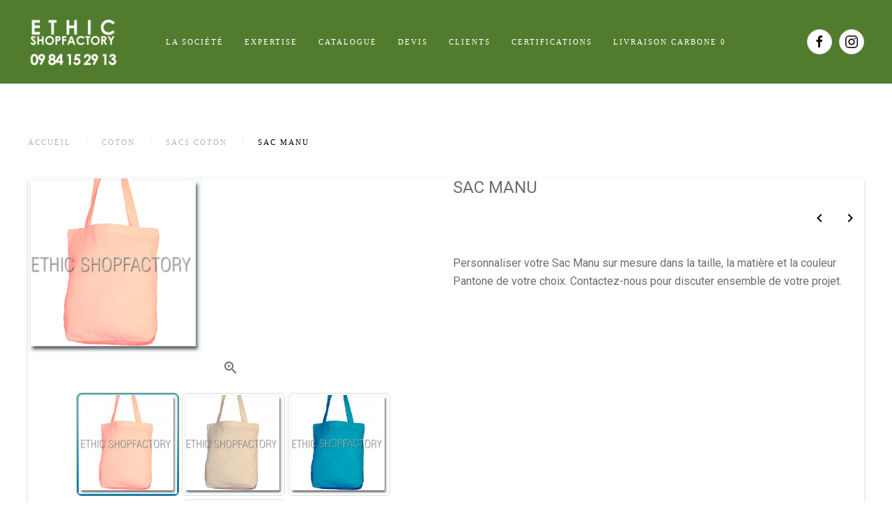

--- FILE ---
content_type: text/html; charset=utf-8
request_url: http://ethicshopfactory.com/index.php/coton/sacs-coton/sac-manu-15-detail
body_size: 9092
content:
<!DOCTYPE html>
<html lang="fr-fr" dir="ltr" vocab="http://schema.org/">
    <head>
        <meta http-equiv="X-UA-Compatible" content="IE=edge">
        <meta name="viewport" content="width=device-width, initial-scale=1">
        <link rel="shortcut icon" href="/images/Logo-Insta-ESF.gif">
        <link rel="apple-touch-icon-precomposed" href="/images/Logo-Insta.jpg">
        <meta charset="utf-8" />
	<base href="http://ethicshopfactory.com/index.php/coton/sacs-coton/sac-manu-15-detail" />
	<meta name="keywords" content="sac coton bio, sac en coton bio, sac coton bio personnalisé, sac coton, sac en coton, sac coton personnalisé" />
	<meta name="title" content="SAC MANU" />
	<meta name="description" content="SAC MANU SACS COTON Personnaliser votre Sac Manu sur mesure dans la taille, la matière et la couleur Pantone de votre choix. Contactez-nous pour discuter ensemble de votre projet." />
	<title>SACS COTON: SAC MANU</title>
	<link href="http://ethicshopfactory.com/index.php/coton/sacs-coton/sac-manu-15-detail" rel="canonical" />
	<link href="/components/com_virtuemart/assets/css/vm-ltr-common.css?vmver=8b416384" rel="stylesheet" />
	<link href="/components/com_virtuemart/assets/css/vm-ltr-site.css?vmver=8b416384" rel="stylesheet" />
	<link href="/components/com_virtuemart/assets/css/vm-ltr-reviews.css?vmver=8b416384" rel="stylesheet" />
	<link href="/components/com_virtuemart/assets/css/chosen.css?vmver=8b416384" rel="stylesheet" />
	<link href="/components/com_virtuemart/assets/css/jquery.fancybox-1.3.4.css?vmver=8b416384" rel="stylesheet" />
	<link href="//fonts.googleapis.com/icon?family=Material+Icons" rel="stylesheet" />
	<link href="//fonts.googleapis.com/css?family=Roboto:300,400,700&amp;subset=latin-ext" rel="stylesheet" />
	<link href="/templates/yootheme/html/com_virtuemart/assets/css/flexible.css" rel="stylesheet" />
	<link href="/templates/yootheme/css/theme.11.css?v=1714486937" rel="stylesheet" id="theme-style-css" />
	<link href="/plugins/system/gdpr/assets/css/cookieconsent.min.css" rel="stylesheet" />
	<style>

				  div.flexible-main-image img { max-height:250px;max-width:100%;}
				  ul#FlexibleAdditionalGallery li img{ max-height:100px; max-width:100%;}
				  .FlexibleFlexibleZoomWindowContainer .FlexibleZoomWindow {box-shadow: 0 0px 10px rgba(0,0,0,0.8); -webkit-box-shadow:0 0px 10px rgba(0,0,0,0.8);-moz-box-shadow:0 0px 10px rgba(0,0,0,0.8);border:0px solid #cccccc;}
				  .flexibleZoomContainer .flexibleZoomLens { margin: -1px; border: 1px solid #dddddd; background: url(templates/yootheme/html/com_virtuemart/assets/images/zoom-back1.png) repeat;}div.cc-revoke, div.cc-window{font-size:16px}div.cc-settings-label{font-size:14px}div.cc-window.cc-banner{padding:1em 1.8em}div.cc-window.cc-floating{padding:2em 1.8em}
	</style>
	<script src="/media/jui/js/jquery.min.js?20b35115b0023836ac75a7590a45c39a"></script>
	<script src="/media/jui/js/jquery-noconflict.js?20b35115b0023836ac75a7590a45c39a"></script>
	<script src="/media/jui/js/jquery-migrate.min.js?20b35115b0023836ac75a7590a45c39a"></script>
	<script src="/templates/yootheme/html/com_virtuemart/assets/js/materialize.js"></script>
	<script src="/templates/yootheme/html/com_virtuemart/assets/js/flexible.js"></script>
	<script src="/media/plg_captcha_recaptcha/js/recaptcha.min.js?20b35115b0023836ac75a7590a45c39a"></script>
	<script src="https://www.google.com/recaptcha/api.js?onload=JoomlaInitReCaptcha2&render=explicit&hl=fr-FR"></script>
	<script src="/components/com_virtuemart/assets/js/jquery-ui.min.js?vmver=1.9.2"></script>
	<script src="/components/com_virtuemart/assets/js/jquery.ui.autocomplete.html.js"></script>
	<script src="/components/com_virtuemart/assets/js/jquery.noconflict.js" async></script>
	<script src="/components/com_virtuemart/assets/js/vmsite.js?vmver=8b416384"></script>
	<script src="/components/com_virtuemart/assets/js/chosen.jquery.min.js?vmver=8b416384"></script>
	<script src="/components/com_virtuemart/assets/js/vmprices.js?vmver=8b416384"></script>
	<script src="/components/com_virtuemart/assets/js/fancybox/jquery.fancybox-1.3.4.pack.js?vmver=1.3.4"></script>
	<script src="/templates/yootheme/vendor/assets/uikit/dist/js/uikit.min.js?v=1.21.4"></script>
	<script src="/templates/yootheme/js/theme.js?v=1.21.4"></script>
	<script src="/templates/yootheme/vendor/yootheme/theme-analytics/app/analytics.min.js?v=1.21.4" defer></script>
	<script src="/templates/yootheme/vendor/assets/uikit/dist/js/uikit-icons.min.js?v=1.21.4"></script>
	<script src="/plugins/system/gdpr/assets/js/cookieconsent.min.js" defer></script>
	<script src="/plugins/system/gdpr/assets/js/init.js" defer></script>
	<script>

/*
jQuery(function($) {
	$.fn.flexibleAddImgSlider = function() {
			$('.slickSlider').slick({
				vertical:false,
				infinite: false,
				speed: 500,
				autoplay: false, 
				autoplaySpeed: 5000,
				slidesToShow: 3,
				slidesToScroll: 1
			});
		};
});
*/
//<![CDATA[ 
if (typeof Virtuemart === "undefined"){
	var Virtuemart = {};}
var vmSiteurl = 'http://ethicshopfactory.com/' ;
Virtuemart.vmSiteurl = vmSiteurl;
var vmLang = '&lang=fr';
Virtuemart.vmLang = vmLang; 
var vmLangTag = 'fr';
Virtuemart.vmLangTag = vmLangTag;
var Itemid = '&Itemid=155';
Virtuemart.addtocart_popup = "1" ; 
var usefancy = true; //]]>
var jqFlexible = jQuery;

			  jqFlexible.fn.flexibleZoom = function() {
				  
		      if (jqFlexible(window).width() < 769) {
				var ZoomMobile = 'inner';
				var scrollMobile = false;
				var tintCheck = false;
			   } else {
				var ZoomMobile = 'window';
				var scrollMobile = true;var tintCheck = false;	};
				  				  jqFlexible('.flexibleZoomContainer').remove();
				  jqFlexible('#FlexibleMainImage').flexibleZoomEffect({ gallery:'FlexibleAdditionalGallery', cursor: 'pointer', galleryActiveClass: 'active',loadingIcon: 'active',scrollZoomIncrement:0.03, easing: true, easingAmount: 10, FlexibleZoomWindowWidth: 400, FlexibleZoomWindowHeight: 400, FlexibleZoomWindowOffetx: 10, FlexibleZoomWindowOffety: 0, FlexibleZoomWindowPosition: 1, FlexibleZoomWindowBgColour: '#ffffff', lensFadeIn: false, lensFadeOut: false, FlexibleZoomWindowFadeIn: true, FlexibleZoomWindowFadeOut: true, FlexibleZoomWindowAlwaysShow: false, zoomTintFadeIn: true, zoomTintFadeOut: true, showLens: true, lensShape: 'square', zoomType: ZoomMobile, lensSize: '200', containLensZoom: false, lensColour: 'white', lensOpacity: 0.4, lenszoom: false, tint: tintCheck, tintColour: '#517c2d', tintOpacity: '0.4', constrainType: false, constrainSize: false, cursor:'default', responsive:true, scrollZoom : scrollMobile, imageCrossfade: false }); jqFlexible('#flexible_enlarge').on('click', function (e) { jqFlexible('#FlexibleMainImage').trigger('click'); return false; }); 
				  jqFlexible('#FlexibleMainImage.FlexibleGallery').on('click', function(e) { var ez = jqFlexible('#FlexibleMainImage').data('flexibleZoomEffect'); console.log(ez);jqFlexible.fancybox2(ez.getGalleryList(), { prevEffect : 'elastic', nextEffect : 'elastic', openEffect : 'elastic', closeEffect : 'fade', loop: true, padding: 0, margin: 20, autoPlay: false,helpers : { title : { type: 'over' }, thumbs : { width : 100, height : 100, position : 'bottom' } },playSpeed: 3000 }); return false; }); jqFlexible('.fancybox2').fancybox2(); };
			  jqFlexible(document).ready(function() { 
				  //jqFlexible.fn.flexibleZoom();	
			  });document.addEventListener('DOMContentLoaded', function() {
Array.prototype.slice.call(document.querySelectorAll('a span[id^="cloak"]')).forEach(function(span) {
    span.innerText = span.textContent;
});
});var $theme = {"google_analytics":"UA-123363533-1","google_analytics_anonymize":null};var gdprConfigurationOptions = { complianceType: 'opt-in',
																	  		  blockJoomlaSessionCookie: 1,
																		  	  blockExternalCookiesDomains: 0,
																			  allowedCookies: '',
																			  blockCookieDefine: 1,
																		  	  autoAcceptOnNextPage: 0,
																		  	  revokable: 1,
																		  	  lawByCountry: 0,
																		  	  dismissOnScroll: 0,
																		  	  dismissOnTimeout: 0,
																		  	  containerSelector: 'body',
																		  	  toolbarLayout: 'basic',
																		  	  toolbarTheme: 'block',
																		  	  revocableToolbarTheme: 'basic',
																		  	  toolbarPosition: 'bottom',
																			  revokePosition: 'revoke-top',
																			  toolbarPositionmentType: 1,
																			  popupBackground: '#517c2d',
																			  popupText: '#ffffff',
																			  popupLink: '#ffffff',
																			  buttonBackground: '#ffffff',
																			  buttonBorder: '#ffffff',
																			  buttonText: '#000000',
																			  highlightOpacity: '100',
																			  highlightBackground: '#333333',
																			  highlightBorder: '#ffffff',
																			  highlightText: '#ffffff',
																			  highlightDismissBackground: '#333333',
																		  	  highlightDismissBorder: '#ffffff',
																		 	  highlightDismissText: '#ffffff',
																			  hideRevokableButton: 0,
																			  headerText: 'Notre site utilise des cookies',
																			  messageText: '<span id=\"result_box\" class=\"\" lang=\"fr\"><span class=\"\">Ce site utilise des cookies pour vous assurer la meilleure navigation sur notre site.</span></span>',
																			  denyMessageEnabled: 0, 
																			  denyMessage: '<span id=\"result_box\" class=\"\" lang=\"fr\" tabindex=\"-1\"><span class=\"\">Vous avez refusé les cookies, pour assurer une meilleure visite de notre site, veuillez accepter l\'utilisation des cookies.</span></span>',
																			  dismissText: 'Got it!',
																			  allowText: 'J\'accepte les cookies',
																			  denyText: 'Je refuse',
																			  cookiePolicyLinkText: 'Politique de cookies et mentions légales',
																			  cookiePolicyLink: 'index.php/mentions-legales-et-cookies',
																			  cookiePolicyRevocableTabText: 'Politique de cookies',
																			  privacyPolicyLinkText: 'Politique de confidentialité',
																			  privacyPolicyLink: 'index.php/mentions-legales-et-cookies',
																			  showLinks: 1,
																			  blankLinks: '_blank',
																			  autoOpenPrivacyPolicy: 0,
																			  openAlwaysDeclined: 1,
																			  cookieSettingsLabel: 'Paramètres des cookies :',
															  				  cookieSettingsDesc: 'Choisissez le type de cookies que vous souhaitez désactiver en cliquant sur les cases à cocher. Cliquez sur un nom de catégorie pour plus d\'informations sur les cookies utilisés.',
																			  cookieCategory1Enable: 0,
																			  cookieCategory1Name: 'Necessary',
																			  cookieCategory1Locked: 0,
																			  cookieCategory2Enable: 0,
																			  cookieCategory2Name: 'Préferences',
																			  cookieCategory2Locked: 0,
																			  cookieCategory3Enable: 0,
																			  cookieCategory3Name: 'Statistics',
																			  cookieCategory3Locked: 0,
																			  cookieCategory4Enable: 0,
																			  cookieCategory4Name: 'Marketing',
																			  cookieCategory4Locked: 0,
																			  debugMode: 0
																		};var gdpr_ajax_livesite='http://ethicshopfactory.com/';var gdpr_enable_log_cookie_consent=1;
	</script>
	<meta property="og:url" content="http://ethicshopfactory.com/index.php/coton/sacs-coton/sac-manu-15-detail"/>
	<meta property="og:type" content="product"/>
	<meta property="og:title" content="SAC MANU"/>
	<meta property="og:description" content="Personnaliser votre Sac Manu sur mesure dans la taille, la matière et la couleur Pantone de votre choix. Contactez-nous pour discuter ensemble de votre projet."/>
	<meta property="og:image" content="http://ethicshopfactory.com/images/virtuemart/product/Sac-Manu-Pink.jpg"/>

    </head>
    <body class="">

                <div class="tm-page-container uk-clearfix">

            
            
        
        
        <div class="tm-page uk-margin-auto">

                        
<div class="tm-header-mobile uk-hidden@m">


    <div class="uk-navbar-container">
        <nav uk-navbar>

            
                        <div class="uk-navbar-center">
                <a class="uk-navbar-item uk-logo" href="http://ethicshopfactory.com">
                    <img alt src="/templates/yootheme/cache/New-Logo-website5final-bd3ad6aa.png" srcset="/templates/yootheme/cache/New-Logo-website5final-bd3ad6aa.png 129w, /templates/yootheme/cache/New-Logo-website5final-a6448cda.png 144w" sizes="(min-width: 129px) 129px" data-width="129" data-height="70">                </a>
            </div>
            
                        <div class="uk-navbar-right">

                
                                <a class="uk-navbar-toggle" href="#tm-mobile" uk-toggle>
                                            <span class="uk-margin-small-right">Menu</span>
                                        <div uk-navbar-toggle-icon></div>
                </a>
                
                
            </div>
            
        </nav>
    </div>

    

<div id="tm-mobile" uk-offcanvas mode="slide" overlay>
    <div class="uk-offcanvas-bar">

        <button class="uk-offcanvas-close" type="button" uk-close></button>

        
            
<div class="uk-child-width-1-1" uk-grid>    <div> 
<div class="uk-panel" id="module-154">

        <h3>

                    Main Menu        
    </h3>
    
    
<ul class="uk-nav uk-nav-default">
    
	<li><a href="/index.php">LA SOCIÉTÉ</a></li>
	<li class="uk-parent"><a href="#avoir">EXPERTISE</a>
	<ul class="uk-nav-sub">

		<li><a href="/index.php/expertise/bio-durable">BIO &amp; DURABLE</a></li>
		<li><a href="/index.php/expertise/coton-bio-gots">COTON BIO GOTS</a></li>
		<li><a href="/index.php/expertise/coton-grs">COTON GRS</a></li>
		<li><a href="/index.php/expertise/coton">COTON</a></li>
		<li><a href="/index.php/expertise/broderie-artisanale">BRODERIE ARTISANALE</a></li>
		<li><a href="/index.php/expertise/le-pet">LE PET</a></li>
		<li><a href="/index.php/expertise/jute-bio-gots">JUTE BIO GOTS</a></li>
		<li><a href="/index.php/expertise/toile-de-jute">TOILE DE JUTE</a></li>
		<li><a href="/index.php/expertise/toile-de-lin">TOILE DE LIN</a></li></ul></li>
	<li class="uk-parent"><a href="#avoir">CATALOGUE</a>
	<ul class="uk-nav-sub">

		<li><a href="/index.php/catalogue/catalogue">CATALOGUE</a></li>
		<li><a href="/index.php/catalogue/inspirations">INSPIRATIONS</a></li></ul></li>
	<li><a href="/index.php/devis">DEVIS</a></li>
	<li><a href="/index.php/clients">CLIENTS</a></li>
	<li class="uk-parent"><a href="#avoir">CERTIFICATIONS</a>
	<ul class="uk-nav-sub">

		<li><a href="/index.php/bio-ethique/gots">GOTS</a></li>
		<li><a href="/index.php/bio-ethique/grs">GRS</a></li>
		<li><a href="/index.php/bio-ethique/fairtrade">FAIRTRADE</a></li>
		<li><a href="/index.php/bio-ethique/bsci">SA 8000</a></li>
		<li><a href="/index.php/bio-ethique/smeta">SMETA</a></li></ul></li>
	<li><a href="/index.php/livraison-carbone-0">LIVRAISON CARBONE 0</a></li></ul>

</div>
</div></div>

            
    </div>
</div>

</div>


<div class="tm-header uk-visible@m" uk-header>



        <div uk-sticky media="@m" cls-active="uk-navbar-sticky" sel-target=".uk-navbar-container">
    
        <div class="uk-navbar-container">

            <div class="uk-container">
                <nav class="uk-navbar" uk-navbar="{&quot;align&quot;:&quot;left&quot;,&quot;boundary&quot;:&quot;!.uk-navbar-container&quot;}">

                                        <div class="uk-navbar-left">

                                                    
<a href="http://ethicshopfactory.com" class="uk-navbar-item uk-logo">
    <img alt src="/templates/yootheme/cache/New-Logo-website5final-bd3ad6aa.png" srcset="/templates/yootheme/cache/New-Logo-website5final-bd3ad6aa.png 129w, /templates/yootheme/cache/New-Logo-website5final-a6448cda.png 144w" sizes="(min-width: 129px) 129px" data-width="129" data-height="70"><img class="uk-logo-inverse" alt src="/templates/yootheme/cache/New-Logo-mobilewebsitefinal2-0de9496f.png" srcset="/templates/yootheme/cache/New-Logo-mobilewebsitefinal2-0de9496f.png 170w" sizes="(min-width: 170px) 170px" data-width="170" data-height="70"></a>
                        
                        
                    </div>
                    
                                        <div class="uk-navbar-center">

                        
                                                     
<ul class="uk-navbar-nav">
    
	<li><a href="/index.php">LA SOCIÉTÉ</a></li>
	<li class="uk-parent"><a href="#avoir">EXPERTISE</a>
	<div class="uk-navbar-dropdown uk-navbar-dropdown-width-2"><div class="uk-navbar-dropdown-grid uk-child-width-1-2" uk-grid><div><ul class="uk-nav uk-navbar-dropdown-nav">

		<li><a href="/index.php/expertise/bio-durable">BIO &amp; DURABLE</a></li>
		<li><a href="/index.php/expertise/coton-bio-gots">COTON BIO GOTS</a></li>
		<li><a href="/index.php/expertise/coton-grs">COTON GRS</a></li>
		<li><a href="/index.php/expertise/coton">COTON</a></li>
		<li><a href="/index.php/expertise/broderie-artisanale">BRODERIE ARTISANALE</a></li></ul></div><div><ul class="uk-nav uk-navbar-dropdown-nav">

		<li><a href="/index.php/expertise/le-pet">LE PET</a></li>
		<li><a href="/index.php/expertise/jute-bio-gots">JUTE BIO GOTS</a></li>
		<li><a href="/index.php/expertise/toile-de-jute">TOILE DE JUTE</a></li>
		<li><a href="/index.php/expertise/toile-de-lin">TOILE DE LIN</a></li></ul></div></div></div></li>
	<li class="uk-parent"><a href="#avoir">CATALOGUE</a>
	<div class="uk-navbar-dropdown uk-navbar-dropdown-width-2"><div class="uk-navbar-dropdown-grid uk-child-width-1-2" uk-grid><div><ul class="uk-nav uk-navbar-dropdown-nav">

		<li><a href="/index.php/catalogue/catalogue">CATALOGUE</a></li></ul></div><div><ul class="uk-nav uk-navbar-dropdown-nav">

		<li><a href="/index.php/catalogue/inspirations">INSPIRATIONS</a></li></ul></div></div></div></li>
	<li><a href="/index.php/devis">DEVIS</a></li>
	<li><a href="/index.php/clients">CLIENTS</a></li>
	<li class="uk-parent"><a href="#avoir">CERTIFICATIONS</a>
	<div class="uk-navbar-dropdown uk-navbar-dropdown-width-2"><div class="uk-navbar-dropdown-grid uk-child-width-1-2" uk-grid><div><ul class="uk-nav uk-navbar-dropdown-nav">

		<li><a href="/index.php/bio-ethique/gots">GOTS</a></li>
		<li><a href="/index.php/bio-ethique/grs">GRS</a></li>
		<li><a href="/index.php/bio-ethique/fairtrade">FAIRTRADE</a></li></ul></div><div><ul class="uk-nav uk-navbar-dropdown-nav">

		<li><a href="/index.php/bio-ethique/bsci">SA 8000</a></li>
		<li><a href="/index.php/bio-ethique/smeta">SMETA</a></li></ul></div></div></div></li>
	<li><a href="/index.php/livraison-carbone-0">LIVRAISON CARBONE 0</a></li></ul>

                        
                    </div>
                    
                                        <div class="uk-navbar-right">

                        
                         
<div class="uk-navbar-item" id="module-tm-1">

    
    
<div class="custom" >
    <ul class="uk-grid-small uk-flex-inline uk-flex-middle uk-flex-nowrap" uk-grid>
                    <li>
                <a href="https://www.facebook.com/LaCompagnieEthique/?ref=br_rs" class="uk-icon-button" target="_blank" uk-icon="facebook"></a>
            </li>
                    <li>
                <a href="https://www.instagram.com/ethic_shopfactory/" class="uk-icon-button" target="_blank" uk-icon="instagram"></a>
            </li>
            </ul>
</div>

</div>


                    </div>
                    
                </nav>
            </div>

        </div>

        </div>
    




</div>
            
            

            
            <div id="tm-main"  class="tm-main uk-section uk-section-default" uk-height-viewport="expand: true">
                <div class="uk-container">

                    
                                                        <div class="uk-margin-medium-bottom">
                                <ul class="uk-breadcrumb">
    
        
                            <li><a href="/index.php">Accueil</a></li>
            
        
    
        
                            <li><a href="/index.php/coton">COTON</a></li>
            
        
    
        
                            <li><a href="/index.php/coton/sacs-coton">SACS COTON</a></li>
            
        
    
        
            <li><span>SAC MANU</span></li>

        
    </ul>
                            </div>
                            
            
            <div id="system-message-container" data-messages="[]">
</div>

            
 

<div id="FlexibleProductDetailsPage" class="product-container productdetails-view productdetails flexibleContainer">
  <div class="flexCard p-3 m-0 pb-5">	
    <div class="row">
   
    <div class="col-12 col-sm-6">
            <div class="flexible-main-image"> <a class="fancybox2" href="http://ethicshopfactory.com/images/virtuemart/product/Sac-Manu-Pink.jpg" title="SAC MANU" ><img src="http://ethicshopfactory.com/images/virtuemart/product/Sac-Manu-Pink.jpg" id="FlexibleMainImage" class="FlexibleGallery" data-zoom-image="http://ethicshopfactory.com/images/virtuemart/product/Sac-Manu-Pink.jpg" alt="SAC MANU" /></a></div>
            <a id="flexible_enlarge" class="text-center my-2 flexibleEnlargeText d-block" href="javascript:void(0);"><i class="material-icons">zoom_in</i>  </a>
            
           
      <div class="flexible-zoom-additionalImages my-4">
        <div id="FlexibleAdditionalGallery" class="additionalImagesslider slickSlider slickSliderHorizontal mt-4" style="position: relative;">
                    <div>
                        <a href="http://ethicshopfactory.com/images/virtuemart/product/Sac-Manu-Pink.jpg" rel="" title="" data-image="http://ethicshopfactory.com/images/virtuemart/product/Sac-Manu-Pink.jpg" data-zoom-image="http://ethicshopfactory.com/images/virtuemart/product/Sac-Manu-Pink.jpg" class="active"> <span><img src="/images/virtuemart/product/resized/Sac-Manu-Pink_250x250.jpg" alt="Sac-Manu-Pink"  />                        </span> </a>
                      </div>
                    <div>
                        <a href="http://ethicshopfactory.com/images/virtuemart/product/Sac-Manu.jpg" rel="" title="" data-image="http://ethicshopfactory.com/images/virtuemart/product/Sac-Manu.jpg" data-zoom-image="http://ethicshopfactory.com/images/virtuemart/product/Sac-Manu.jpg" class=""> <span><img src="/images/virtuemart/product/resized/Sac-Manu_250x250.jpg" alt="Sac-Manu"  />                        </span> </a>
                      </div>
                    <div>
                        <a href="http://ethicshopfactory.com/images/virtuemart/product/Sac-Manu-Blue.jpg" rel="" title="" data-image="http://ethicshopfactory.com/images/virtuemart/product/Sac-Manu-Blue.jpg" data-zoom-image="http://ethicshopfactory.com/images/virtuemart/product/Sac-Manu-Blue.jpg" class=""> <span><img src="/images/virtuemart/product/resized/Sac-Manu-Blue_250x250.jpg" alt="Sac-Manu-Blue"  />                        </span> </a>
                      </div>
                    <div>
                        <a href="http://ethicshopfactory.com/images/virtuemart/product/Sac-Manu-Green.jpg" rel="" title="" data-image="http://ethicshopfactory.com/images/virtuemart/product/Sac-Manu-Green.jpg" data-zoom-image="http://ethicshopfactory.com/images/virtuemart/product/Sac-Manu-Green.jpg" class=""> <span><img src="/images/virtuemart/product/resized/Sac-Manu-Green_250x250.jpg" alt="Sac-Manu-Green"  />                        </span> </a>
                      </div>
                  </div>
      </div>
    
          
      
          </div>
    <div class="col-12 col-sm-6">
      <h1 class="FlexibleProductDetailProductName">SAC MANU</h1>
      <div class="row">
        <div class="col">
                            </div>
        <div class="col text-right flexNeighborsContainer">
<div class="flexNeighbors">
    	<a href="/index.php/coton/sacs-coton/sac-mitra-14-detail" class="btn-circle tooltipped" data-position="top" data-delay="50" data-tooltipmat="précédent: SAC MITRA" data-dynamic-update="1" title="SAC MITRA" ><i class="material-icons">keyboard_arrow_left</i></a>
    
    	<a href="/index.php/coton/sacs-coton/sac-jag-17-detail" class="btn-circle tooltipped" data-position="top" data-delay="50" data-tooltipmat="suivant: SAC JAG" data-dynamic-update="1" title="SAC JAG" ><i class="material-icons">keyboard_arrow_right</i></a>
    
  
   
</div>
</div>      </div>
      <div class="BoldBorder"></div>
      <div class="ThinBorder"></div>
      <div class="ThinBorder"></div>
      <div class="ThinBorder mb-3"></div>
      <div class="row">
        <div class="col"> <div class="product-price" id="productPrice33">
			<a class="btn btn-flat" href="/index.php/coton/sacs-coton/sac-manu-15-detail/askquestion?tmpl=component" rel="nofollow" >Prix sur demande</a>
		</div>
 </div>
        
 </div>
            <p class="my-3">Personnaliser votre Sac Manu sur mesure dans la taille, la matière et la couleur Pantone de votre choix. Contactez-nous pour discuter ensemble de votre projet.</p>
                        <div class="ThinBorder my-4"></div>
      

	<div class="addtocart-area">
		<form method="post" class="product js-recalculate" action="/index.php/coton/sacs-coton">
			<div class="vm-customfields-wrap">
							</div>			
							<input type="hidden" name="option" value="com_virtuemart"/>
			<input type="hidden" name="view" value="cart"/>
			<input type="hidden" name="virtuemart_product_id[]" value="33"/>
			<input type="hidden" name="pname" value="SAC MANU"/>
			<input type="hidden" name="pid" value="33"/>
			<input type="hidden" name="Itemid" value="155"/>            
            
            
            
		</form>

	</div>


	

 </div>
  </div>
  </div>
  <div class="flexCard mt-4 p-3">
    <div class="row">
                      </div>
  </div>
  <div class="flexCard mt-4">
    <ul class="tabs2">
            <li class="tab"><a class="waves-effect waves-red" href="#product_desc">Description du produit</a></li>
                                                      <li class="tab"><a class="waves-effect waves-red" href="#askquestion">DEMANDER UN DEVIS </a></li>
          </ul>
        <div id="product_desc" class="p-4">
            <div><span style="color: #f38d19;">Modèle</span> Sac Manu<img style="float: right;" src="/images/Coton.jpg" alt="" width="119" height="98" /></div>
<div><span style="color: #f38d19;">Matière</span> Coton</div>
<div> </div>
<div><span style="color: #f38d19;">Chaîne de Trame</span></div>
<div>125 Gm²</div>
<div>150 Gm²</div>
<div>180 Gm²</div>
<div> </div>
<div><span style="color: #f38d19;">Taille</span> 34 x 36 x 0 x 10 Cm</div>
<div><span style="color: #f38d19;">Anses</span> 60 x 2.5 Cm</div>
<div> </div>
<div><span style="color: #f38d19;">Couleurs disponibles</span></div>
<div>Naturellle, i.e. Ecru</div>
<div>Nuancier Pantone</div> </div>
                                    <div id="askquestion" class="p-4">
<div class="flexibleContainer flexAskQuestion">
	<h4 class="mb-4">DEMANDER UN DEVIS </h4>
	<div class="row">
		 
        <div class="col-12">        
		<form method="post" class="form-validate" action="/index.php/coton/sacs-coton/sac-manu-15-detail" name="askform" id="askform">
			 <input type="text" class="validate[required,minSize[4],maxSize[64]] askName" placeholder="Nom" value="" name="name" id="name" size="30" required="required"  validation="required name"/> 
			 <input type="email" class="validate[required,custom[email]] askEmail" placeholder="E-mail" value="" name="email" id="email" size="30"  required="required" validation="required email"/>			 
								<textarea maxlength="2000" minlength="50" placeholder="Demande de devis (min. 50, max. 2000 caractères)" title="Demande de devis (min. 50, max. 2000 caractères)" class="validate[required,minSize[50],maxSize[2000]] askText" id="comment" name="comment" rows="10" cols="100" required></textarea>
               <br />
            <div class="flexCounter text-right">Nombre de caractères saisis :<input type="text" value="0" size="4" class="counter" id="counter" name="counter" maxlength="4" readonly /></div>
			<div class="clearfix"></div>
            <div id="jform_captcha" class="g-recaptcha  required" data-sitekey="6LeVdl8UAAAAAFwukKOZAmRkC_GY4pSRt-7i7HVY" data-theme="light" data-size="normal"></div>            <div class="clearfix"></div>
			<div class="my-4">
				<button class="btn wave-effect wave-light" type="submit" name="submit_ask" title="Envoyer votre demande de devis">Envoyer votre demande de devis</button>
		
			</div>

			<input type="hidden" name="virtuemart_product_id" value="33" />
			 
			<input type="hidden" name="view" value="productdetails" />
			<input type="hidden" name="option" value="com_virtuemart" />
			<input type="hidden" name="virtuemart_category_id" value="12" />
			<input type="hidden" name="task" value="mailAskquestion" />
			<input type="hidden" name="9fd76b0ace935bf416db76083c2baedc" value="1" />		</form>
		</div>
	<div class="clear"></div>
	</div>

	

</div>
</div>
      </div>
        <script id="updateChosen-js" type="text/javascript">//<![CDATA[ 
if (typeof Virtuemart === "undefined")
	var Virtuemart = {};
	Virtuemart.updateChosenDropdownLayout = function() {
		var vm2string = {editImage: 'edit image',select_all_text: 'Tous sélectionner',select_some_options_text: 'Disponible pour tout'};
		jQuery("select.vm-chzn-select").chosen({enable_select_all: true,select_all_text : vm2string.select_all_text,select_some_options_text:vm2string.select_some_options_text,disable_search_threshold: 5});
		//console.log("updateChosenDropdownLayout");
	}
	jQuery(document).ready( function() {
		Virtuemart.updateChosenDropdownLayout($);
	}); //]]>
</script><script id="vm-countryState-js" type="text/javascript">//<![CDATA[ 
jQuery(document).ready( function($) {
			$("#virtuemart_country_id_field").vm2front("list",{dest : "#virtuemart_state_id_field",ids : "",prefiks : ""});
		}); //]]>
</script><script id="vm-countryStateshipto_-js" type="text/javascript">//<![CDATA[ 
jQuery(document).ready( function($) {
			$("#shipto_virtuemart_country_id_field").vm2front("list",{dest : "#shipto_virtuemart_state_id_field",ids : "",prefiks : "shipto_"});
		}); //]]>
</script><script id="ready.vmprices-js" type="text/javascript">//<![CDATA[ 
jQuery(document).ready(function($) {

		Virtuemart.product($("form.product"));
}); //]]>
</script>
  <script type='text/javascript'> 
   jQuery(function($) {
		$.fn.flexibleAddImgSlider = function() {
				$('.slickSlider').slick({
					vertical:false,
					infinite: false,
					speed: 500,
					autoplay: false, 
					autoplaySpeed: 5000,
					slidesToShow: 3,
					slidesToScroll: 1
				});
			};
		});  </script>

</div>



            
                        
                </div>
            </div>
            
            

            <!-- Builder #footer -->
<div class="uk-section-primary uk-section uk-section-xsmall">
    
        
        
        
            
            <div class="uk-container uk-container-small"><div class="uk-grid-margin" uk-grid>
<div class="uk-width-1-1@m">
    
        
            
            
                
<div class="uk-panel uk-text-center">
    
    
<ul class="uk-subnav">
    <li><a href="/index.php/nous-contacter">NOUS CONTACTER</a></li><li><a href="/index.php/conditions-generales-de-vente">CGV</a></li><li><a href="/index.php/mentions-legales-et-cookies">MENTIONS LEGALES</a></li><li><a href="/index.php/politique-de-confidentialite">POLITIQUE DE CONFIDENTIALITÉ</a></li><li><a href="/index.php/credits">CREDITS</a></li></ul>

</div>

            
        
    
</div>
</div></div>
            
        
    
</div>

        </div>

                </div>
        
        

    </body>
</html>

--- FILE ---
content_type: text/html; charset=utf-8
request_url: https://www.google.com/recaptcha/api2/anchor?ar=1&k=6LeVdl8UAAAAAFwukKOZAmRkC_GY4pSRt-7i7HVY&co=aHR0cDovL2V0aGljc2hvcGZhY3RvcnkuY29tOjgw&hl=fr&v=PoyoqOPhxBO7pBk68S4YbpHZ&theme=light&size=normal&anchor-ms=20000&execute-ms=30000&cb=mluitgdtkksr
body_size: 49978
content:
<!DOCTYPE HTML><html dir="ltr" lang="fr"><head><meta http-equiv="Content-Type" content="text/html; charset=UTF-8">
<meta http-equiv="X-UA-Compatible" content="IE=edge">
<title>reCAPTCHA</title>
<style type="text/css">
/* cyrillic-ext */
@font-face {
  font-family: 'Roboto';
  font-style: normal;
  font-weight: 400;
  font-stretch: 100%;
  src: url(//fonts.gstatic.com/s/roboto/v48/KFO7CnqEu92Fr1ME7kSn66aGLdTylUAMa3GUBHMdazTgWw.woff2) format('woff2');
  unicode-range: U+0460-052F, U+1C80-1C8A, U+20B4, U+2DE0-2DFF, U+A640-A69F, U+FE2E-FE2F;
}
/* cyrillic */
@font-face {
  font-family: 'Roboto';
  font-style: normal;
  font-weight: 400;
  font-stretch: 100%;
  src: url(//fonts.gstatic.com/s/roboto/v48/KFO7CnqEu92Fr1ME7kSn66aGLdTylUAMa3iUBHMdazTgWw.woff2) format('woff2');
  unicode-range: U+0301, U+0400-045F, U+0490-0491, U+04B0-04B1, U+2116;
}
/* greek-ext */
@font-face {
  font-family: 'Roboto';
  font-style: normal;
  font-weight: 400;
  font-stretch: 100%;
  src: url(//fonts.gstatic.com/s/roboto/v48/KFO7CnqEu92Fr1ME7kSn66aGLdTylUAMa3CUBHMdazTgWw.woff2) format('woff2');
  unicode-range: U+1F00-1FFF;
}
/* greek */
@font-face {
  font-family: 'Roboto';
  font-style: normal;
  font-weight: 400;
  font-stretch: 100%;
  src: url(//fonts.gstatic.com/s/roboto/v48/KFO7CnqEu92Fr1ME7kSn66aGLdTylUAMa3-UBHMdazTgWw.woff2) format('woff2');
  unicode-range: U+0370-0377, U+037A-037F, U+0384-038A, U+038C, U+038E-03A1, U+03A3-03FF;
}
/* math */
@font-face {
  font-family: 'Roboto';
  font-style: normal;
  font-weight: 400;
  font-stretch: 100%;
  src: url(//fonts.gstatic.com/s/roboto/v48/KFO7CnqEu92Fr1ME7kSn66aGLdTylUAMawCUBHMdazTgWw.woff2) format('woff2');
  unicode-range: U+0302-0303, U+0305, U+0307-0308, U+0310, U+0312, U+0315, U+031A, U+0326-0327, U+032C, U+032F-0330, U+0332-0333, U+0338, U+033A, U+0346, U+034D, U+0391-03A1, U+03A3-03A9, U+03B1-03C9, U+03D1, U+03D5-03D6, U+03F0-03F1, U+03F4-03F5, U+2016-2017, U+2034-2038, U+203C, U+2040, U+2043, U+2047, U+2050, U+2057, U+205F, U+2070-2071, U+2074-208E, U+2090-209C, U+20D0-20DC, U+20E1, U+20E5-20EF, U+2100-2112, U+2114-2115, U+2117-2121, U+2123-214F, U+2190, U+2192, U+2194-21AE, U+21B0-21E5, U+21F1-21F2, U+21F4-2211, U+2213-2214, U+2216-22FF, U+2308-230B, U+2310, U+2319, U+231C-2321, U+2336-237A, U+237C, U+2395, U+239B-23B7, U+23D0, U+23DC-23E1, U+2474-2475, U+25AF, U+25B3, U+25B7, U+25BD, U+25C1, U+25CA, U+25CC, U+25FB, U+266D-266F, U+27C0-27FF, U+2900-2AFF, U+2B0E-2B11, U+2B30-2B4C, U+2BFE, U+3030, U+FF5B, U+FF5D, U+1D400-1D7FF, U+1EE00-1EEFF;
}
/* symbols */
@font-face {
  font-family: 'Roboto';
  font-style: normal;
  font-weight: 400;
  font-stretch: 100%;
  src: url(//fonts.gstatic.com/s/roboto/v48/KFO7CnqEu92Fr1ME7kSn66aGLdTylUAMaxKUBHMdazTgWw.woff2) format('woff2');
  unicode-range: U+0001-000C, U+000E-001F, U+007F-009F, U+20DD-20E0, U+20E2-20E4, U+2150-218F, U+2190, U+2192, U+2194-2199, U+21AF, U+21E6-21F0, U+21F3, U+2218-2219, U+2299, U+22C4-22C6, U+2300-243F, U+2440-244A, U+2460-24FF, U+25A0-27BF, U+2800-28FF, U+2921-2922, U+2981, U+29BF, U+29EB, U+2B00-2BFF, U+4DC0-4DFF, U+FFF9-FFFB, U+10140-1018E, U+10190-1019C, U+101A0, U+101D0-101FD, U+102E0-102FB, U+10E60-10E7E, U+1D2C0-1D2D3, U+1D2E0-1D37F, U+1F000-1F0FF, U+1F100-1F1AD, U+1F1E6-1F1FF, U+1F30D-1F30F, U+1F315, U+1F31C, U+1F31E, U+1F320-1F32C, U+1F336, U+1F378, U+1F37D, U+1F382, U+1F393-1F39F, U+1F3A7-1F3A8, U+1F3AC-1F3AF, U+1F3C2, U+1F3C4-1F3C6, U+1F3CA-1F3CE, U+1F3D4-1F3E0, U+1F3ED, U+1F3F1-1F3F3, U+1F3F5-1F3F7, U+1F408, U+1F415, U+1F41F, U+1F426, U+1F43F, U+1F441-1F442, U+1F444, U+1F446-1F449, U+1F44C-1F44E, U+1F453, U+1F46A, U+1F47D, U+1F4A3, U+1F4B0, U+1F4B3, U+1F4B9, U+1F4BB, U+1F4BF, U+1F4C8-1F4CB, U+1F4D6, U+1F4DA, U+1F4DF, U+1F4E3-1F4E6, U+1F4EA-1F4ED, U+1F4F7, U+1F4F9-1F4FB, U+1F4FD-1F4FE, U+1F503, U+1F507-1F50B, U+1F50D, U+1F512-1F513, U+1F53E-1F54A, U+1F54F-1F5FA, U+1F610, U+1F650-1F67F, U+1F687, U+1F68D, U+1F691, U+1F694, U+1F698, U+1F6AD, U+1F6B2, U+1F6B9-1F6BA, U+1F6BC, U+1F6C6-1F6CF, U+1F6D3-1F6D7, U+1F6E0-1F6EA, U+1F6F0-1F6F3, U+1F6F7-1F6FC, U+1F700-1F7FF, U+1F800-1F80B, U+1F810-1F847, U+1F850-1F859, U+1F860-1F887, U+1F890-1F8AD, U+1F8B0-1F8BB, U+1F8C0-1F8C1, U+1F900-1F90B, U+1F93B, U+1F946, U+1F984, U+1F996, U+1F9E9, U+1FA00-1FA6F, U+1FA70-1FA7C, U+1FA80-1FA89, U+1FA8F-1FAC6, U+1FACE-1FADC, U+1FADF-1FAE9, U+1FAF0-1FAF8, U+1FB00-1FBFF;
}
/* vietnamese */
@font-face {
  font-family: 'Roboto';
  font-style: normal;
  font-weight: 400;
  font-stretch: 100%;
  src: url(//fonts.gstatic.com/s/roboto/v48/KFO7CnqEu92Fr1ME7kSn66aGLdTylUAMa3OUBHMdazTgWw.woff2) format('woff2');
  unicode-range: U+0102-0103, U+0110-0111, U+0128-0129, U+0168-0169, U+01A0-01A1, U+01AF-01B0, U+0300-0301, U+0303-0304, U+0308-0309, U+0323, U+0329, U+1EA0-1EF9, U+20AB;
}
/* latin-ext */
@font-face {
  font-family: 'Roboto';
  font-style: normal;
  font-weight: 400;
  font-stretch: 100%;
  src: url(//fonts.gstatic.com/s/roboto/v48/KFO7CnqEu92Fr1ME7kSn66aGLdTylUAMa3KUBHMdazTgWw.woff2) format('woff2');
  unicode-range: U+0100-02BA, U+02BD-02C5, U+02C7-02CC, U+02CE-02D7, U+02DD-02FF, U+0304, U+0308, U+0329, U+1D00-1DBF, U+1E00-1E9F, U+1EF2-1EFF, U+2020, U+20A0-20AB, U+20AD-20C0, U+2113, U+2C60-2C7F, U+A720-A7FF;
}
/* latin */
@font-face {
  font-family: 'Roboto';
  font-style: normal;
  font-weight: 400;
  font-stretch: 100%;
  src: url(//fonts.gstatic.com/s/roboto/v48/KFO7CnqEu92Fr1ME7kSn66aGLdTylUAMa3yUBHMdazQ.woff2) format('woff2');
  unicode-range: U+0000-00FF, U+0131, U+0152-0153, U+02BB-02BC, U+02C6, U+02DA, U+02DC, U+0304, U+0308, U+0329, U+2000-206F, U+20AC, U+2122, U+2191, U+2193, U+2212, U+2215, U+FEFF, U+FFFD;
}
/* cyrillic-ext */
@font-face {
  font-family: 'Roboto';
  font-style: normal;
  font-weight: 500;
  font-stretch: 100%;
  src: url(//fonts.gstatic.com/s/roboto/v48/KFO7CnqEu92Fr1ME7kSn66aGLdTylUAMa3GUBHMdazTgWw.woff2) format('woff2');
  unicode-range: U+0460-052F, U+1C80-1C8A, U+20B4, U+2DE0-2DFF, U+A640-A69F, U+FE2E-FE2F;
}
/* cyrillic */
@font-face {
  font-family: 'Roboto';
  font-style: normal;
  font-weight: 500;
  font-stretch: 100%;
  src: url(//fonts.gstatic.com/s/roboto/v48/KFO7CnqEu92Fr1ME7kSn66aGLdTylUAMa3iUBHMdazTgWw.woff2) format('woff2');
  unicode-range: U+0301, U+0400-045F, U+0490-0491, U+04B0-04B1, U+2116;
}
/* greek-ext */
@font-face {
  font-family: 'Roboto';
  font-style: normal;
  font-weight: 500;
  font-stretch: 100%;
  src: url(//fonts.gstatic.com/s/roboto/v48/KFO7CnqEu92Fr1ME7kSn66aGLdTylUAMa3CUBHMdazTgWw.woff2) format('woff2');
  unicode-range: U+1F00-1FFF;
}
/* greek */
@font-face {
  font-family: 'Roboto';
  font-style: normal;
  font-weight: 500;
  font-stretch: 100%;
  src: url(//fonts.gstatic.com/s/roboto/v48/KFO7CnqEu92Fr1ME7kSn66aGLdTylUAMa3-UBHMdazTgWw.woff2) format('woff2');
  unicode-range: U+0370-0377, U+037A-037F, U+0384-038A, U+038C, U+038E-03A1, U+03A3-03FF;
}
/* math */
@font-face {
  font-family: 'Roboto';
  font-style: normal;
  font-weight: 500;
  font-stretch: 100%;
  src: url(//fonts.gstatic.com/s/roboto/v48/KFO7CnqEu92Fr1ME7kSn66aGLdTylUAMawCUBHMdazTgWw.woff2) format('woff2');
  unicode-range: U+0302-0303, U+0305, U+0307-0308, U+0310, U+0312, U+0315, U+031A, U+0326-0327, U+032C, U+032F-0330, U+0332-0333, U+0338, U+033A, U+0346, U+034D, U+0391-03A1, U+03A3-03A9, U+03B1-03C9, U+03D1, U+03D5-03D6, U+03F0-03F1, U+03F4-03F5, U+2016-2017, U+2034-2038, U+203C, U+2040, U+2043, U+2047, U+2050, U+2057, U+205F, U+2070-2071, U+2074-208E, U+2090-209C, U+20D0-20DC, U+20E1, U+20E5-20EF, U+2100-2112, U+2114-2115, U+2117-2121, U+2123-214F, U+2190, U+2192, U+2194-21AE, U+21B0-21E5, U+21F1-21F2, U+21F4-2211, U+2213-2214, U+2216-22FF, U+2308-230B, U+2310, U+2319, U+231C-2321, U+2336-237A, U+237C, U+2395, U+239B-23B7, U+23D0, U+23DC-23E1, U+2474-2475, U+25AF, U+25B3, U+25B7, U+25BD, U+25C1, U+25CA, U+25CC, U+25FB, U+266D-266F, U+27C0-27FF, U+2900-2AFF, U+2B0E-2B11, U+2B30-2B4C, U+2BFE, U+3030, U+FF5B, U+FF5D, U+1D400-1D7FF, U+1EE00-1EEFF;
}
/* symbols */
@font-face {
  font-family: 'Roboto';
  font-style: normal;
  font-weight: 500;
  font-stretch: 100%;
  src: url(//fonts.gstatic.com/s/roboto/v48/KFO7CnqEu92Fr1ME7kSn66aGLdTylUAMaxKUBHMdazTgWw.woff2) format('woff2');
  unicode-range: U+0001-000C, U+000E-001F, U+007F-009F, U+20DD-20E0, U+20E2-20E4, U+2150-218F, U+2190, U+2192, U+2194-2199, U+21AF, U+21E6-21F0, U+21F3, U+2218-2219, U+2299, U+22C4-22C6, U+2300-243F, U+2440-244A, U+2460-24FF, U+25A0-27BF, U+2800-28FF, U+2921-2922, U+2981, U+29BF, U+29EB, U+2B00-2BFF, U+4DC0-4DFF, U+FFF9-FFFB, U+10140-1018E, U+10190-1019C, U+101A0, U+101D0-101FD, U+102E0-102FB, U+10E60-10E7E, U+1D2C0-1D2D3, U+1D2E0-1D37F, U+1F000-1F0FF, U+1F100-1F1AD, U+1F1E6-1F1FF, U+1F30D-1F30F, U+1F315, U+1F31C, U+1F31E, U+1F320-1F32C, U+1F336, U+1F378, U+1F37D, U+1F382, U+1F393-1F39F, U+1F3A7-1F3A8, U+1F3AC-1F3AF, U+1F3C2, U+1F3C4-1F3C6, U+1F3CA-1F3CE, U+1F3D4-1F3E0, U+1F3ED, U+1F3F1-1F3F3, U+1F3F5-1F3F7, U+1F408, U+1F415, U+1F41F, U+1F426, U+1F43F, U+1F441-1F442, U+1F444, U+1F446-1F449, U+1F44C-1F44E, U+1F453, U+1F46A, U+1F47D, U+1F4A3, U+1F4B0, U+1F4B3, U+1F4B9, U+1F4BB, U+1F4BF, U+1F4C8-1F4CB, U+1F4D6, U+1F4DA, U+1F4DF, U+1F4E3-1F4E6, U+1F4EA-1F4ED, U+1F4F7, U+1F4F9-1F4FB, U+1F4FD-1F4FE, U+1F503, U+1F507-1F50B, U+1F50D, U+1F512-1F513, U+1F53E-1F54A, U+1F54F-1F5FA, U+1F610, U+1F650-1F67F, U+1F687, U+1F68D, U+1F691, U+1F694, U+1F698, U+1F6AD, U+1F6B2, U+1F6B9-1F6BA, U+1F6BC, U+1F6C6-1F6CF, U+1F6D3-1F6D7, U+1F6E0-1F6EA, U+1F6F0-1F6F3, U+1F6F7-1F6FC, U+1F700-1F7FF, U+1F800-1F80B, U+1F810-1F847, U+1F850-1F859, U+1F860-1F887, U+1F890-1F8AD, U+1F8B0-1F8BB, U+1F8C0-1F8C1, U+1F900-1F90B, U+1F93B, U+1F946, U+1F984, U+1F996, U+1F9E9, U+1FA00-1FA6F, U+1FA70-1FA7C, U+1FA80-1FA89, U+1FA8F-1FAC6, U+1FACE-1FADC, U+1FADF-1FAE9, U+1FAF0-1FAF8, U+1FB00-1FBFF;
}
/* vietnamese */
@font-face {
  font-family: 'Roboto';
  font-style: normal;
  font-weight: 500;
  font-stretch: 100%;
  src: url(//fonts.gstatic.com/s/roboto/v48/KFO7CnqEu92Fr1ME7kSn66aGLdTylUAMa3OUBHMdazTgWw.woff2) format('woff2');
  unicode-range: U+0102-0103, U+0110-0111, U+0128-0129, U+0168-0169, U+01A0-01A1, U+01AF-01B0, U+0300-0301, U+0303-0304, U+0308-0309, U+0323, U+0329, U+1EA0-1EF9, U+20AB;
}
/* latin-ext */
@font-face {
  font-family: 'Roboto';
  font-style: normal;
  font-weight: 500;
  font-stretch: 100%;
  src: url(//fonts.gstatic.com/s/roboto/v48/KFO7CnqEu92Fr1ME7kSn66aGLdTylUAMa3KUBHMdazTgWw.woff2) format('woff2');
  unicode-range: U+0100-02BA, U+02BD-02C5, U+02C7-02CC, U+02CE-02D7, U+02DD-02FF, U+0304, U+0308, U+0329, U+1D00-1DBF, U+1E00-1E9F, U+1EF2-1EFF, U+2020, U+20A0-20AB, U+20AD-20C0, U+2113, U+2C60-2C7F, U+A720-A7FF;
}
/* latin */
@font-face {
  font-family: 'Roboto';
  font-style: normal;
  font-weight: 500;
  font-stretch: 100%;
  src: url(//fonts.gstatic.com/s/roboto/v48/KFO7CnqEu92Fr1ME7kSn66aGLdTylUAMa3yUBHMdazQ.woff2) format('woff2');
  unicode-range: U+0000-00FF, U+0131, U+0152-0153, U+02BB-02BC, U+02C6, U+02DA, U+02DC, U+0304, U+0308, U+0329, U+2000-206F, U+20AC, U+2122, U+2191, U+2193, U+2212, U+2215, U+FEFF, U+FFFD;
}
/* cyrillic-ext */
@font-face {
  font-family: 'Roboto';
  font-style: normal;
  font-weight: 900;
  font-stretch: 100%;
  src: url(//fonts.gstatic.com/s/roboto/v48/KFO7CnqEu92Fr1ME7kSn66aGLdTylUAMa3GUBHMdazTgWw.woff2) format('woff2');
  unicode-range: U+0460-052F, U+1C80-1C8A, U+20B4, U+2DE0-2DFF, U+A640-A69F, U+FE2E-FE2F;
}
/* cyrillic */
@font-face {
  font-family: 'Roboto';
  font-style: normal;
  font-weight: 900;
  font-stretch: 100%;
  src: url(//fonts.gstatic.com/s/roboto/v48/KFO7CnqEu92Fr1ME7kSn66aGLdTylUAMa3iUBHMdazTgWw.woff2) format('woff2');
  unicode-range: U+0301, U+0400-045F, U+0490-0491, U+04B0-04B1, U+2116;
}
/* greek-ext */
@font-face {
  font-family: 'Roboto';
  font-style: normal;
  font-weight: 900;
  font-stretch: 100%;
  src: url(//fonts.gstatic.com/s/roboto/v48/KFO7CnqEu92Fr1ME7kSn66aGLdTylUAMa3CUBHMdazTgWw.woff2) format('woff2');
  unicode-range: U+1F00-1FFF;
}
/* greek */
@font-face {
  font-family: 'Roboto';
  font-style: normal;
  font-weight: 900;
  font-stretch: 100%;
  src: url(//fonts.gstatic.com/s/roboto/v48/KFO7CnqEu92Fr1ME7kSn66aGLdTylUAMa3-UBHMdazTgWw.woff2) format('woff2');
  unicode-range: U+0370-0377, U+037A-037F, U+0384-038A, U+038C, U+038E-03A1, U+03A3-03FF;
}
/* math */
@font-face {
  font-family: 'Roboto';
  font-style: normal;
  font-weight: 900;
  font-stretch: 100%;
  src: url(//fonts.gstatic.com/s/roboto/v48/KFO7CnqEu92Fr1ME7kSn66aGLdTylUAMawCUBHMdazTgWw.woff2) format('woff2');
  unicode-range: U+0302-0303, U+0305, U+0307-0308, U+0310, U+0312, U+0315, U+031A, U+0326-0327, U+032C, U+032F-0330, U+0332-0333, U+0338, U+033A, U+0346, U+034D, U+0391-03A1, U+03A3-03A9, U+03B1-03C9, U+03D1, U+03D5-03D6, U+03F0-03F1, U+03F4-03F5, U+2016-2017, U+2034-2038, U+203C, U+2040, U+2043, U+2047, U+2050, U+2057, U+205F, U+2070-2071, U+2074-208E, U+2090-209C, U+20D0-20DC, U+20E1, U+20E5-20EF, U+2100-2112, U+2114-2115, U+2117-2121, U+2123-214F, U+2190, U+2192, U+2194-21AE, U+21B0-21E5, U+21F1-21F2, U+21F4-2211, U+2213-2214, U+2216-22FF, U+2308-230B, U+2310, U+2319, U+231C-2321, U+2336-237A, U+237C, U+2395, U+239B-23B7, U+23D0, U+23DC-23E1, U+2474-2475, U+25AF, U+25B3, U+25B7, U+25BD, U+25C1, U+25CA, U+25CC, U+25FB, U+266D-266F, U+27C0-27FF, U+2900-2AFF, U+2B0E-2B11, U+2B30-2B4C, U+2BFE, U+3030, U+FF5B, U+FF5D, U+1D400-1D7FF, U+1EE00-1EEFF;
}
/* symbols */
@font-face {
  font-family: 'Roboto';
  font-style: normal;
  font-weight: 900;
  font-stretch: 100%;
  src: url(//fonts.gstatic.com/s/roboto/v48/KFO7CnqEu92Fr1ME7kSn66aGLdTylUAMaxKUBHMdazTgWw.woff2) format('woff2');
  unicode-range: U+0001-000C, U+000E-001F, U+007F-009F, U+20DD-20E0, U+20E2-20E4, U+2150-218F, U+2190, U+2192, U+2194-2199, U+21AF, U+21E6-21F0, U+21F3, U+2218-2219, U+2299, U+22C4-22C6, U+2300-243F, U+2440-244A, U+2460-24FF, U+25A0-27BF, U+2800-28FF, U+2921-2922, U+2981, U+29BF, U+29EB, U+2B00-2BFF, U+4DC0-4DFF, U+FFF9-FFFB, U+10140-1018E, U+10190-1019C, U+101A0, U+101D0-101FD, U+102E0-102FB, U+10E60-10E7E, U+1D2C0-1D2D3, U+1D2E0-1D37F, U+1F000-1F0FF, U+1F100-1F1AD, U+1F1E6-1F1FF, U+1F30D-1F30F, U+1F315, U+1F31C, U+1F31E, U+1F320-1F32C, U+1F336, U+1F378, U+1F37D, U+1F382, U+1F393-1F39F, U+1F3A7-1F3A8, U+1F3AC-1F3AF, U+1F3C2, U+1F3C4-1F3C6, U+1F3CA-1F3CE, U+1F3D4-1F3E0, U+1F3ED, U+1F3F1-1F3F3, U+1F3F5-1F3F7, U+1F408, U+1F415, U+1F41F, U+1F426, U+1F43F, U+1F441-1F442, U+1F444, U+1F446-1F449, U+1F44C-1F44E, U+1F453, U+1F46A, U+1F47D, U+1F4A3, U+1F4B0, U+1F4B3, U+1F4B9, U+1F4BB, U+1F4BF, U+1F4C8-1F4CB, U+1F4D6, U+1F4DA, U+1F4DF, U+1F4E3-1F4E6, U+1F4EA-1F4ED, U+1F4F7, U+1F4F9-1F4FB, U+1F4FD-1F4FE, U+1F503, U+1F507-1F50B, U+1F50D, U+1F512-1F513, U+1F53E-1F54A, U+1F54F-1F5FA, U+1F610, U+1F650-1F67F, U+1F687, U+1F68D, U+1F691, U+1F694, U+1F698, U+1F6AD, U+1F6B2, U+1F6B9-1F6BA, U+1F6BC, U+1F6C6-1F6CF, U+1F6D3-1F6D7, U+1F6E0-1F6EA, U+1F6F0-1F6F3, U+1F6F7-1F6FC, U+1F700-1F7FF, U+1F800-1F80B, U+1F810-1F847, U+1F850-1F859, U+1F860-1F887, U+1F890-1F8AD, U+1F8B0-1F8BB, U+1F8C0-1F8C1, U+1F900-1F90B, U+1F93B, U+1F946, U+1F984, U+1F996, U+1F9E9, U+1FA00-1FA6F, U+1FA70-1FA7C, U+1FA80-1FA89, U+1FA8F-1FAC6, U+1FACE-1FADC, U+1FADF-1FAE9, U+1FAF0-1FAF8, U+1FB00-1FBFF;
}
/* vietnamese */
@font-face {
  font-family: 'Roboto';
  font-style: normal;
  font-weight: 900;
  font-stretch: 100%;
  src: url(//fonts.gstatic.com/s/roboto/v48/KFO7CnqEu92Fr1ME7kSn66aGLdTylUAMa3OUBHMdazTgWw.woff2) format('woff2');
  unicode-range: U+0102-0103, U+0110-0111, U+0128-0129, U+0168-0169, U+01A0-01A1, U+01AF-01B0, U+0300-0301, U+0303-0304, U+0308-0309, U+0323, U+0329, U+1EA0-1EF9, U+20AB;
}
/* latin-ext */
@font-face {
  font-family: 'Roboto';
  font-style: normal;
  font-weight: 900;
  font-stretch: 100%;
  src: url(//fonts.gstatic.com/s/roboto/v48/KFO7CnqEu92Fr1ME7kSn66aGLdTylUAMa3KUBHMdazTgWw.woff2) format('woff2');
  unicode-range: U+0100-02BA, U+02BD-02C5, U+02C7-02CC, U+02CE-02D7, U+02DD-02FF, U+0304, U+0308, U+0329, U+1D00-1DBF, U+1E00-1E9F, U+1EF2-1EFF, U+2020, U+20A0-20AB, U+20AD-20C0, U+2113, U+2C60-2C7F, U+A720-A7FF;
}
/* latin */
@font-face {
  font-family: 'Roboto';
  font-style: normal;
  font-weight: 900;
  font-stretch: 100%;
  src: url(//fonts.gstatic.com/s/roboto/v48/KFO7CnqEu92Fr1ME7kSn66aGLdTylUAMa3yUBHMdazQ.woff2) format('woff2');
  unicode-range: U+0000-00FF, U+0131, U+0152-0153, U+02BB-02BC, U+02C6, U+02DA, U+02DC, U+0304, U+0308, U+0329, U+2000-206F, U+20AC, U+2122, U+2191, U+2193, U+2212, U+2215, U+FEFF, U+FFFD;
}

</style>
<link rel="stylesheet" type="text/css" href="https://www.gstatic.com/recaptcha/releases/PoyoqOPhxBO7pBk68S4YbpHZ/styles__ltr.css">
<script nonce="P-5epuScq6z0dcOfOEyzMQ" type="text/javascript">window['__recaptcha_api'] = 'https://www.google.com/recaptcha/api2/';</script>
<script type="text/javascript" src="https://www.gstatic.com/recaptcha/releases/PoyoqOPhxBO7pBk68S4YbpHZ/recaptcha__fr.js" nonce="P-5epuScq6z0dcOfOEyzMQ">
      
    </script></head>
<body><div id="rc-anchor-alert" class="rc-anchor-alert"></div>
<input type="hidden" id="recaptcha-token" value="[base64]">
<script type="text/javascript" nonce="P-5epuScq6z0dcOfOEyzMQ">
      recaptcha.anchor.Main.init("[\x22ainput\x22,[\x22bgdata\x22,\x22\x22,\[base64]/[base64]/[base64]/bmV3IHJbeF0oY1swXSk6RT09Mj9uZXcgclt4XShjWzBdLGNbMV0pOkU9PTM/bmV3IHJbeF0oY1swXSxjWzFdLGNbMl0pOkU9PTQ/[base64]/[base64]/[base64]/[base64]/[base64]/[base64]/[base64]/[base64]\x22,\[base64]\\u003d\\u003d\x22,\x22wqlMwr1mwoFkw4R5dsKBJRvDrcOqw7zCucKBYnhHwrRTWDsFw43DgmfCuVIeU8OwIHbDuFDDp8K/wo3DkiIlw5HChMKjw5oHRMKVwonDgTfDqHvDpzsUwoLDqEjDt1oVJsOPO8KwwrDDkQvCnR3DqcKpwrkAwq95F8Odw7Yww6YGTsK/wrcrJMOTCHtJNsOUJMOPfAZkw7E8wpzChsOGwpI4wpHCjh7DpCVmRDHCrhXDtcKWw45Wwq3Dlh3CghgTwrjCkcKow4rCkiY+wozDqmDCjcKnYsKJw4/DmcK7wo7DolYUwqNlwonCiMOYK8KcwpDCjmcoKyRLUsKXwoloWgkDwoRBScK0w4/CpMOVNFrDicOhdcK8R8K6P2kEwpXCg8KuekzCscKTIn7CnMKib8KYwrA8aDDCvsK5wobDosOeRsK/w5EYw453OCMON2Bxw7jCq8O2U0JNOsOkw47ClsOLwrB7wonDt2RzMcK6w4x/IT/CosKtw7XDuGXDpgnDu8K8w6dfZSdpw4U4w73DjcK2w6tLwozDgRo7wozCjsOhDkd5wrFTw7cNw4Q4wr8hJ8OVw41qU34nFW3Cm1YUOFk4wp7CqVFmBnPDqwjDq8KbAsO2QW7ChXp/[base64]/Ci8KVF8KnIijDlncYATDDncO7WntgbMKDCHPDo8KIOsKTdQXDmHYaw6fDvcO7EcOqwqrDlAbCg8KAVkfCsVlHw7dbwqNYwotmY8OSC38zTjY/w4gcJg/Dn8KAT8OnwrvDgsK7wrlsBSPDt3zDv1ddRhXDo8OMHMKywqcNesKuPcKHb8KGwpM6VzkbSA3Ck8KRw7o0wqXCkcKawqgxwqV3w5RbEsKCw40gVcKZw6QlCVLDiQdAFTbCq1XCty48w7/CsRDDlsKaw6TCnCUec8KASGMrWsOmVcOXwpnDksOTw7c+w77CusONRlPDkm5VwpzDh0h5YcK2wpBIwrrCuQfCk0RVfhMnw7bDosO6w4dmwoAew4nDjMK8GjbDosKEwoAlwp0PBsOBYy7CtsOnwrfClcO/[base64]/GTvDpsKlH8O1wqLDnsOhWsOCK8KEw6g3GncLw6fDmkXChsK5wq/Cs23Ck3bDpwRqw4rDrMOWwqAZXsK+wrfCjQnDr8O/[base64]/[base64]/[base64]/CncO0aTlbNnhrQMOhWMK4VsKXw6vClcOjwr8/[base64]/CmHPDvTHCicK4KipFwqDDjmbCm8Oiw5TDqsK8FiMiVcOJwrjCkArDl8KnFyNGw7QKwqvDi33DmyJZJsOMw4vCi8K8HGvDkcK4Qh/DlsOhZg7CncOtcXzCjmMZEsK9aMOUwrfCtMKuwqLCgknDqcKPwqtBe8OQwq1MwpXCv1fCkQPDr8K/GlHCvirDjsORBEnDosOQw7bCoUlmD8OvciXDksKWS8OxdsKvw408w4VwwqvCs8KiwofDjcK2wqg9wrLCucKuwr/Dt0XDkXVIPghiaRBYw6pQeMOlw7x6wrbDlSctEU7Cp1wkw4MawrFBw4jDhhDCpW0fw6DCk0E5wqbDtyPDlS9pw7hHw7ggw4QRQFzChsKpUsOKwrPCm8Olw5t5woVCVBIqFxBlQE/CgTQyX8KSw5LCuw0FGyTDug4uQcOvw4LDuMK+Z8Oowrh+w5AAw4DCjgBJw41QYzxFVzt0IcOZLMO0wpdjwoHDjcKrwqddIcKFwr9nJ8OawpwlDQsuwp1Ew7fCg8ORDMOMw63Dv8Obw5vDiMOIcRl3JDzCsmYmIsKKw4HClG7DiXnDsEXCu8Kwwr5uEH7Dpn/DsMO2OcOUw4Rtw7IAw77CiMO9wqhVWxPCgxloWgMkw5TDkMOmCcKKwpLCpQ0KwrIVGinDjsOVUMO8bMKYT8Klw4TCslN4w4/CoMOswpBOwrXClETDpcK2TsKiw6BIwrXCjgjCnERKGQ/CnMKTwodBTkHCnWfDqMO6YU/[base64]/DtmzCvcKNw43DpcOPe8K8LggZNMOOSHB3G3AKwpl3w6LDtj3CkyHDq8O/SFnDhUvCmMKZKsO4wpnDpcOuw7MVwrPDv1XCqWM5FmYRwqPDkR7DiMO4wo3Cs8KGVcKqw7oTZwlMwoILQW5yNRJbNcObIDLDm8KVWTABwoI9woXDmcKfccKcbSTCqw9Mw4srPHLDtFQCW8OywofDlXDCsndjRcOpXDdzwq/Dpz8Fw4RrSMOvwpbCp8OlecOuw57CgQ/[base64]/CgHrCo8KkOMKJw4cMPRwhIsOow6hSMCnDnMOKN8K2w4TDkGsfXA3DqhcjwroAw5jDthPDgxRGwqLClcKcw5Uaw7TClTEcHMOZXm87wp1dMcK5ViXCs8KVbgXCpgFkwrU5G8KvdcK3wpg9SsOdSD7DpXxvwpQxwqtubC5/eMKab8ODwqd1UsOZZsK6WgYOwoDDrEHCkcKVwokTcE8bMTQVw6/CjcOvw4HDhcK3X3LCuzIwY8KwwpEqQMKawrLCrgdqwqfCr8KuFn1/wrcgRsKrFcKawpZnDULDr0JmSMKpBCjDn8O2HcKYQFjDuyvDtsOqcRImw6F7wpHCtjPCmjzCjCjCvcO3wrPCr8KSFMKBw6hKGcONwpc2wpZoUcOcKQzDiCI9wrjCvcKGw63DsDjCsBLCgUpadMOEPMKvAg7DlMOhw41Aw4odcy3CuwvCu8KOwpbCoMKXwqfDv8Kbwq/Cgm/Dqg0BMhrCmyxowpbDksOcJlwaAyFew4LCkMOnw5MgQsOySMO3DWUCw5HDrMOTw5nClsKgQwXCnMKDw6pOw5HCvjcwNcKaw4ZwIT/DrsO0OcOuPHHCq2QERm1peMOERcKFwqEKKcOAwpXDmyB4w4TCrMO1w4LDhMOEwp3CpMKPSsK/[base64]/ClSjCgsK2c2wiw54ZFsKgw6h3CG/ClkHClXsHwqfDkSvDumrCocKrbsO7w65Xwo/Ct3fCvT7DvsKANHPDvcOie8OFw7LDonMwFVPCuMKKe3DChytqw6PDu8OrWEHDlMKcwps7wqgEDMOlKcKwSkzCiGjCjA0Lw59FYFzCisKsw7zCtcOGw5XCgsO/w6Elwr9nwoPDp8KuwpzCmMOCwqYpw4HCgk/[base64]/Dh8KUVsKqwq7DojPDrQ8YLw3Ctxs2SHTDqB7Cj1PDvB/Dt8Kxw402w7zCpsOUwpwsw4wpdi8iwq4JC8OxTMOCO8KbwpEuw4A/[base64]/DisKbwrNmUWRGbsODw67DucKXw6jDpsKFw4LClnF4b8OgwrQjwpLCtMKOPhVZwqPDkFYwZMKrw7fCosOHIMOkwp8yMMKPKcKocTRSw4kdXsODw5rDqlTCr8OPWmc0bzg+w5TCnAxcw7LDshgJRsKawrJyZsOxw57DlHnDi8OCw6/Dkkt7bAbDmsKlE3nDqnVVCTvDm8OywpXDi8KywojCoTLCmsKRFR7Cu8OOwqkUw6nDsH9nw50IEMKlesKkwp/DocKhYUhkw7XChFYRdCV7bcKEw6FCbcOGwojCplrDmh15dsOIECDCscOxwrfDlcKywqfDhXRQZiAOYTo9NsKOw7YdYG/DkMKSJcKqYDbCo0DCun7Cr8ONw63CggfDs8KCwqHCjMOAE8OFG8OBNXfChUsRQsKQw4bDqsKGwr/DgsOcw7RswqNswoHDgMKaXcKIwrvDhFbCvsKGQw7CgsO+wo1AMCrCg8O5CcOtD8OEwqHCg8KgPTDCoQDDpcKaw4cUwoc2w4p6Z14AIhh5wpDCuTbDjyhaZB9Iw68NcQkgGMK+Y3xUw4oTEyIfwrIEXcKkXcK1VBDDjl/DtMKMw57DvEnCo8ODBwkOM3bClMO9w5bDq8K/X8OjZcORw4jCh2vDocKWLEvCu8KsLcOYwojDs8OVSlPChAfDvSjDjsO9XMO3SMO0VMOxw40FBMOsw6XCrcO/Wm3CtCE4wqXCsFIkwoB8w7vDvMK4w4IGK8O0wrXDgUnDlkLDvMKVIGt4fcO6w5jDm8OFETRMwpHDkMK5wpY7FMK6w7LCoHRsw73ChBEWwqTCihEowpAKBMKaw6x5w5xJVcK8VnbClHYedcKUw5nCqsOww4/DicOOwq9BETrCisOpw63ClipKZsO6w7NhSMOcwoJITsKEw4fDmww9wplvwpXCjwxGc8OQwoLDo8OnDcKQwp/DkMO7KsO1wpXCuyRSWk07Xi7CvcOmw4tjFMOQVAcQw47CrGPCuTrDuUcbS8K0w4tNRsKBw5I7w7XDj8KuMUDDu8O/YG3DpzLDjMOrUcKdw7/[base64]/CkcK2L0rDlG/DrjdqQBHCpMOJwqsgRBVbw5XDgHdSwq7CgcKBLcOewqQ7wrR0wphAwrMOwpPDvGLClGjDohnDjS/CtyhXPsOiCcKKVXzDrSHDm1wjJ8KMwpbCs8Kiw6AzdsO8QcOhw6LCtsK6BGDDmMOow6M9wrxWw77CjcK2T3LDlcO7D8Omw5DDh8Kgw7shw6FgXAnCg8K/UXrDmyTCp2BodHhTVcO2w4fCkn9IMAzDgcKlKsOaJcOXIDkzaX0zAC/CuGrDlcOqw53Cg8KOw6hTw7vDgj7CqAHCoj/CiMO8w4XCnsOewo42wrECGyEBUGIMwobDg0TCoB/Cr33Do8OSPHpIUHJQwponwoEIScKOw7ZleVLCo8KUw6XCisKkT8O1acKsw6/[base64]/CvcKuwrrCi8OFWsODwrbCscOQd0vCqWnDpQvDusO1wodlwqnDkih+w6tawq56PcKpwr7CjBfDmcKlM8OfNBYIGsKYRg3CkMOVTj1XcMOCNcO9wpBuwqnCvSxoN8OfwqIUaSDDrsK+wqnDrMK5wqNnw6nCkV8FSsK5w492RD/DtsKcGsKIwrzCrcOLQcKUMMK7wpUXaGw5wr/DlCwwR8OiwqLDrgEZecK+wqhYw5QBAm4fwr9rY2MXwqRbwp0JXgBDw4zDosK2wr0ewqZnLBzDpcKZGAvDnsKvAsOxwpDDuBA8U8KswoNSwoQYw6hZwpQZDHXDlDrDrcKwJ8OMw54yK8KIwqbCqsKFwoBwwrEfEAcVwp/Cp8OYLRV4ZVHCqcOlw5Q7w60UfXcdw5TCrMOCworDnWTDnsOzwrcLfMObAlp7Ky9Uw4rDqTfCqMO6X8OMwqJYw4U6w4tVS2XCgkoqOXBoImbCmTfCpsOWwoUkwp/CuMOBQMKIw7kbw57DiQTDuQDDiyAoQWl9NcOVH1dRw7bCmnlubsOqw65zT1vCr0lBw5FNwrBpNAfCsxgxwpjDrsK+woZ7P8Kqw5kGXB/DjTZ7OFpAwobClcK8bF8qw5LDq8Opw4DDuMOzVMKhwrjDhsOWw5Qgw47Cl8OGwpoywpzCksKywqDDljoaw6TDtgjCmcKWFH7DrSfDgSLCpgdqM8K/PFPDujBvw4Zow4VOwqrDpntPwp1fwrTDp8K0w4ZGwqHDksK2CWtrJMKpccKbIsKSwoHDm3jDpDDCoSU7wo/CgHTDrlMrRMK1w77CnsKVwr3CkcO7w6XCuMKbYcKBwrDDrlXDrzTDkMOnTcKrB8OUJxdgw6fDimrDjsOHF8OndMKAMzJ3XcOpWMOxWFLDlkB5Q8Kzw7nDn8OYw7HCp0MNw6Yxw6ohwoBuwrHClmXDhR0/wojDjDvDn8KtT1YTwp5Xwr09wrssJMKuwqgHGMK7wrbCmcKgWsKgazVdw6nDiMK6IxtCJ3nCpcKTw7zCmCjDhzrCvsKdehzDisOPw5DCihICT8OkwoUPbV84UMOrw4LDiz/[base64]/HcO6UErDmk4INSEVGMOVw7QVw67DgjkJIlxmSMOuwp5bHFRMSXFqw5NSw5UIMGMEFcKKw4cOw78+XSZSLF4DNTDDq8KIKFUnw6zDscOrAcOdAHTDpi/ClTgkTCrDmsKKcMK5cMO4w77DsWbDqE5cw6DDuynCs8Kdw7Q6b8Ofw7BRwq8twpTDhsOew4PDssKpAsO3GyM1OsOLfHw7ScOkw6XDmCnDiMOMwr/[base64]/ChALCj8K8w47DnMOywq0Twq5waHpIwqjCijRBbsKQwrLClcO1acOow5XCnsKqwpcVVXR5TcKVPsKzw54/JsOmFsOxJMOOw4vDjHDCjljDjcKywprDhcKbw6dFP8KrwrDDvHE6Lg/CgSgGw7MSwrEGwp3DkWDCocOhwp7Dpxdsw7nCvsO3DHzDicOvw58HwofDtS0rw6VLwr5cw61Jw5zCncOTVMO1w7svwoJaHMKHPMOYViDCmHnDmMKvT8KKcMO1wrNow7NJN8O4w7o5wrh5w74WBMK1w5/CtsKhWXglw5FBwr7DjMO4BMORw5nCscKhwpxKwo/Dj8K6w6LDg8OZOisEwoBfw6cCBj8Gw4BfJ8KXGsOWwoFhwot/w67CuMKKwqd/[base64]/[base64]/Ckwxhw4NaLSLDgsKGXcKhw7fDuHZMYAYlGcKcRcOpKhnCv8KcOMOUwpocUsKXw5QMRsKTw4RSBkHDgsKlwojCocOiwqcmfSMXwp/[base64]/E0xlQhsBJw7CgcKNwoo2w5/[base64]/w6bCrsOyfCs1RTXDpSVjJ2fDgMObSnXDlnrDnVHDqCkhw4BYLwLCmcOvGsKwwpDCtMO2w5DCq3B8IsK0YxfDl8KXw43CixfCqAjCp8OWRcO9FsKbw6ZQw7zDq1dWRVN5wrd1wopfLm9bXH9/[base64]/w6slw4oVwq1tT8Kfwr82wo/Dp2Y7LxfDiMK6RcOYfsOZw6ghK8OtUCzCp3kxwrTCly7Dm21LwpIbwrkgOR8PLQzCnBjDhMKSOMOYQj/Di8K0w4VKIx5Gw6XCl8K8RCzDoDJSw5HCjsK/wrvCjcOgR8KscWN5QgR3wpAMwrBOw51qwq7CjTrDv3HDmkxvw4vCiWp7w49mcg8Cw4HCqW3CqsKfV21Lek/Dp1XCm8KSK0rCs8O3w7dIDThcwqsbRsO1C8OrwrYLw6MXZ8K3dsKqwo92wovCjXHCmsKIwooiYMKxw5BgPWTCuywdCMONUMKHVMKFfcOsYUHCvnvDmnbDiT7CsSDDlcK2w5NRwq8Lwq3CrcKrw4/[base64]/CnnjCjA8YdcOwRFjDgRNSw5nDnnkcwrZ+w6MYLmPDuMOFDMOMCMKCfsOvTsKxNMOSciZ+NsKgbsKzSW9OwqvCoRXCiyrCnXvDll/[base64]/[base64]/CoMKAPgDCm3LCo0lZIcOGwo7Cu3TDoAo/[base64]/J33CoMOCw47Dq8OQLEZ/w6AVw5TDg0ANw7Uwb3TCmCNnw4nDpnrDtCTDmMK3aATDtcOnwobDnsOBw6wxShclw69BNcOfbMOGIUDCucKxwo/Cm8OqBsOmwpALOsOswqjCi8K1w7JuJcKsecKmUAfCh8OHwqc8wqcMwp7ChX3CvsOfwqnChybDpcOpwq/[base64]/[base64]/Dm8KMw5w/BsKXwr7DssOtG8Kuw6LDnTrDmSwIWMKpwpgXw65mMsKuwrEQVMKVw6DDhnhVHwbDjy4KRVkmw6fCh1HCp8Kqw4zDmXtVMcKvbRrCqHzDkxXDgynCsQjDlcKMw7XDkBY9woo9GMOuwo/ClnDCu8OISsO4w4LDj3k7NwjCkMKHwpPDoBMqAVDDq8KtT8Kww6oowqXDpMKrfmzCiX3DnEfCpMK0wpzDhlxqScOZMsOsMcKYwo5Jw4PCjhHDusOVw6MkGcKPYMKAdMKbR8K/[base64]/CgcKMbcOewrN+wqXDm8OWwpXCksOTw4fDt8KiF8KMC2jDjcKea1gVw6LDpwTCssK6TMKWwpVfwpLCicOJw7sJwo7CiG1JZcOsw7QqJ38XUmMaanE1WcOQwp8FdB3DgXfCsxElPGXCgsO0w6pJTH4ywo0Edxl6NhBLw6J9w6Y0wqsswoPClz3DinfClRvCiwfDkn0/CQkFJH7Cmg5vQsOPwpDDt0HChsKkdcOFJsOew4PDmMKZNcKVw5BQwp/DtyHCmcKzVQUmKBQ6wr4xIAMpw5sEwploAcKHT8O4wqU/HGLChwrDv3XDoMOGwox6Sw1jwqLDpsKeKMOaJMKVwqvCssKCSFl0EC3Du1TCt8KnXMOmYsKuBGbCh8KJasOrfMKpCMK4w6PDrAPDg3oUTsOswrDClD/DiiEUwo3DosOKwrHCrcK2BADDhMOOwqE8woHDqcOQw57Dkx/[base64]/[base64]/PDB9wpDDncKRwonDjSJzX8Oqw5HDoidPwr3CusKNwrjDtsKww7fDsMKZT8O2wqHCiz7DijvDkgE+wo1Swo/Du2EswpfClMKOw67DqB0TEy9aPcOLSMK2YcOWScKMdxFMw45Iw6o6wpRdEQjDkzQcYMK/dMOFwo4rwqnDisOzfmrDpxJ/woYBw4XCk39Nw555wqUDbxjDgmsiFmxywovDg8OJOsOwE3HDs8KAw4RFw7LCh8O2dMKUw69aw5IGYEkowqYMMXjDsmjCsD3CjC/[base64]/DmcKdw6rDssOjNsOUJcO3wprCkxHDpSVnEyzDqsKnAcKlwrnCulTDsMK3w64aw4XCtU3CkkTCusO3LcO2w4s4YcOxw63Dl8KHw7JBw7XDlzPCmV1cbDFuDGktPsODcnbDkDjDjsO2w7vDssOxw45wwrLCvDB5w7xDwrbDm8OCdRQ7AsK4e8OaYMOAwr/DlsKfw7rClHvClld1HMOrKsKTfcKlOcOCw6rDmnUswpbCjF1ewpUQw4MXw5rDk8Kewp/DnF3CjnbDmMOZEQzDiAfCvMKTKzpSw7Jnw7fDkcO4w6h7AhvCh8OIRU1UNWciN8O9wpdKwqNuCANHwq1+wqHCr8OFw7fDo8OwwpJ4QcKrw4tvw6/DicO4w4plX8KxZB/[base64]/CtmRWCx3DnMO2w48jw4AwPmTClChvw4jDr0YCS0DDt8OnwqHDvXVUT8K8w7chw4bCo8K7wofDn8O4H8Kww6UABsKlDsKkYsOeYCs0wr/DhsKsa8KbJEQFOsKtRTfDlsK4w5Umaz/CnQzCjWvCs8Ohw6fCqjfCniHDsMKUwo85wq9swpk1w6/CicKZwoXDpjd9w491WF/Dv8KzwqhLU189Wm46FWHCoMOTDxgfHyddYsOFEMOJNMKxUTfCrMOgOSDDkMKQP8K/w6jCpxBRJWBDwr52b8OBwp7CsCtqLMKsWQTDosOww75Cwrdqd8O8SzPCpB7Cqi9xw6UHwo7CuMKww5vClyEHfwJYZsOgIsO6DcOtw6zDuA1uwqHDm8O5ez1gWcOyXcKbwoPDgcOTbxLDt8K7woc2w54dGCDCrsOePgfCnmkTw7PDgMK/Y8O7wpfCnk8uw73Dj8KEJsOUEcOBwoAFAUvCuDsXR0duwp7CnjYzP8KYw4DCpj7DiMOVwooXCB7CtkvDmMOcw41wJGJawrEkQUTCrjzCsMODd3gGwpLCu0sla31bcQYgGE7DrxRLw6cdw4xZMcK4w55ZYsOlY8O+wpIhw4h0Xxd5wr/DuGhHwpZSR8OHwoZjwpfDrA3CjRUMJMO2w5RkwpR3csKBwrzDvS7DhSzDncKowr3Crn5xfGtxwrnCt0QFw5/CtErCtArDjF18w7heZMK8w7svwoF5wqIJA8K7w6vCosKUw5puTl/DgMOQfzZGL8KAV8O+CAPDtMOaD8KCVShhY8ONG2DCncKFw77CgsO3cSPDkMKpwpHDrsKofExkwrXDumPCo0AJw5w/AMKhw5g/wp0sAcKww4/[base64]/[base64]/CnMO8fcOvR3/[base64]/[base64]/Ch0RLR37DjMO7wq5MPsOXw7LDgMKTRV/[base64]/DjHYkChHCng9Cd8O5UB8rwonDscOuF2XCkMKGYsKhwprCr8O4GMOtwq89wqTDs8KhB8OIw5bCjsK0T8K5PHjCmmLDhRwuCMOgw7PDs8Knw6tIwoNDcMK4w486ZzTDq1sdCMOSBcOCah0Pw79YW8OzecKAworCl8KrwpJ8aW3DqcKqw7/[base64]/Dgz7Ds8Obw7YMw5fDtMKxwqHDhhTDnB7CvUrDpMOpwqpHw4paXsKJwoZdRAUVbMK+Ykc3JcK2wq5uw7TCriPDp3HDjlXDtMKlwo/CimTDq8K6worDt33Do8OawoHCgwUQw4spw79bw6UVKSkaR8K4wrY8w6fDj8OkwqDCtsKeZTrDkMKsIkBrVMKzK8KHDcKmw6gHGMOXwq9KUEDDscONwpzDgn4PwozDnnTCmQTCswpKFnRJw7TClmbCgsKBbcOZwq9eFcKKEMKOwq3CmmA+QGIsWcKNw7cAw6RGwpp5wp/ChifCiMKxw6Ykw6vDgxsaw7tHLcOuJxrDvcOsw5fCmhXCg8KYw7vCoEUqw507wpAOw6dGw4g2c8OGEl/CoxvDoMO8fSLCmcK2w7rCqMKyK1Jaw6jDtUV8eSLCim3DnXt4wqJhw5nCisOoLTgdwpUbJMOVP1HCtStxUcKzw7bDiybCqcKjwrRbZA7DrH5RHFPCl0E/[base64]/DhzsRw4YLVsKaw7jChcKFR8KzFVvDgcKLwo3DqH9+Dls/wpZ+DsKWL8OHBhvCl8KQw7LDhsOkW8OgNgN7Rw1hw5LDqXgnwpzDqE/Cgw4SwoXCjMKVw4HDsjrCksKsDGcgLcKHw57CmkFjwqnDlMOKwq3DgcOFHz3CtjxPICZZbDXDpHHCi0vDu0E0wo0Uw6TCpsOBRVpjw6vDhsOXw58eWlHDncKVe8OAbMOxNcKXwpF9CGEdw7JCw7bDoGfDpsKDesKow7XDscOWw7/Dtg85QEBzw5V6HMKVw7kNdz/Dtz3ChMOyw5XDncKbw4bDjsKhMibDn8Kswr7Dj0fCr8OTW0XCscOYw7LDlkjCvjg0wroVw6DDrsOOZVpNKXnCjcO5worCmsKwccOLVMO4dcKSUMKtLcOsXC7CuRR4H8Kpwo3DjMKWw7/CpmMYA8ONwpvDicOgGVw5wpDDocKAP1PCuVFaDSzCmHkDSsOGICvDljxxYm3CmcOGBSPChxhPw6pXR8OlJsKvwonDncO7woFtwrXCpBvCv8KgwrvChCUywq3ChMObwo4TwrQmQsKPw4BcI8OVYjwUwqfCgsOGwp9Rw5Y2wq/CgMOdHMO4FMOUMsKfLMKlwoMaMgbDplbDj8OHw6E9ccOvIsKjDzTDtMKvwrExwp/CvSbDllXCt8K2w55/w68OfMKywpvDrcOYG8O7d8O3wq3DsWUDw5ppZR9LwocEwoMJwoUFSSdBwoDCvzUcVMKhwqtkwrXDvyvCsAxpW2DDv2/DicOlwrJNw5bCuxrDq8Kgw7vCtcKIGz9UwqrDtMOPd8OXwprDvB3Cii7DiMKDw5DCr8KLFG/DhlnCt2vCnsK8PMOXX25mewJIwqzChg5dw4LCrMOURcOJw4/[base64]/DmMOfLW/Ds8ObGXUVw6fCs8KsEcK6IFfDqMK8RTPCjcK0wq5Fw4JCwoXDgMKxXlUzCMOfZHnCmFFxGcKTNU3CiMKMwohyRhbCg0XCr0XCpRfCqj4Fw7hhw6bCtFHCohUeSMOZfiM4w7jCl8K+LErCoTHCocKNw5sDwrkxw7cKWQ7DgDrClsKYw6d+wp0/bHY/w4YlOMO6EMOsYcOzw7BLw5rDmB8Iw5jDisOyVR/[base64]/Cu8OvwrLCjMOfasK9aCcJwrs8w40zf8Kmw5ViPwxpw71+OVEEEsOHw6/Cv8KrWcODwo7DoRbDtEPDogHCqCZSdMKgw5x/wrRLw78iwoRHwrzCsQLCl1t/EShjaizDtMOjQsOCZHrCu8KHw4B1PyUeFcObwr9CCVwXwrs3N8KHwoYaQCvCiXDDt8K5w6tRV8KnK8OSwrrChMKbwrt9OcKPVMKrT8Kiw6Q8fsOOAxsOG8KpFDzDiMOmwq97FcOiGgTCmcKJwqDDj8KFwqdqUmFgIToswq3Cm2MTw5oRPX/DlmHDpsK9KsOUw5DDgVlNYhrDnXvCjhXDh8OxOsKJwqTDjg7CvwzDlMO3bAMyTMOte8K/[base64]/[base64]/[base64]/CvMOcNgnDnzrCq8KiIcKuD3jCk8OpJMKYwoR0EUdxMMK/wqgjw7XCoGZtwqjCqsOiPMKHwrYpw7syB8KIMTTCncKbC8KzMHNnwpzCqsKuIsK8wq56wqFwb0VXw6zDmHJYDcKGO8KfZ2wiwpwIw6TCjMO7G8O3w48eHcOAAMK5bmZSwoDCgsKlJsKJIMK5V8OpSMOcfMK9QGwAG8KOwqYGw4TCusKZw6NrPjbCgMOvw6/CghpFECsSwobDg0Izw7PDk2vDtsKgwoUnfgnCkcKmJibDiMOhXGfCoSLCt31BVsKFw47DmMKrwqd1BcK0VcKZwrU5w7PCpktUbMOnVsOjUhoUw7jDqStqwqAdM8K0d8OdCEnDimwuLsOLwrbCgi/[base64]/wqFEwrgzwqUgCk1cwo7DoMKcwqfCuEZEwpTDt2AAEQJ8OcO3wpHCtSHCjQgowpbDiDoRA3QjHMKjOULCl8K4wrnDgsKdX3PDlRJMPsK6wq8rBHTCmMKKwq5rP1U8YcOkw6XDhSjDr8O8wqYGZDPCtG9+w492woNuBMONKjHDun7DkMOhw64fw4oNOz/DtsKub1/DscO/w4rCkcKgYXdODcKPwqbDuWAXfVM/[base64]/[base64]/[base64]/w7nClw1Rw4XCmU17w5gpw5LDphU4w5Mpw7HCucKLXkPDjiB/XsO9UcK7wonCt8OQQl0MEsO7w6vDnX/DocKOworDlMObWcOvDTMRGhJaw7PDuXNEw6/[base64]/[base64]/w5zDmMK+UGxPw6nCljNbHwvDvsOrPcOiw5vDtcOzw6tRwpXDuMKxwr7DnsOJAXjCsDpxw5TDtWbCh2vDo8OYw6w/WsKJWsK9KwjCmwczw5zClsO5wqdmw6vDj8KYw4TDsEkyMMOOwqPCk8KXw5BnaMO5XX3CuMK+LDvCiMKpccK5BkZ+QE5Qw7sWYk4DZMOye8Krw5DClMKuw4EjQ8K7HsKhDxJ8MMKQw7zDn17DnX3Ctm3CiFoqBMKWWsO4w4RVw70Dwq9TYCbCgcO/[base64]/[base64]/CuMOqEjjCh8KywpkZwrbCjcOiwoxREcOIw5wTw6oxwo/DliI8w7BnHcO0wo46LcOZw5/CrsOWwoY4wqfDicO5QMKxw61twonDpwUSJcORw643w7jCq37CrmjDqjIUwoRQbH3CtXfDqg0bwrzDnMOEMgVyw7tPJVrChcONw6rCl1vDjGTDpT3CnMOAwo1qw6Arw5PCrl7Cp8KtZMK/w7kPelFGw70ZwpxQSxB7cMKEw6JywqjDoCMTwoHCvCTCtW3CoitPw5TCosO+w5nCkhUgwqgzw7NXOMOowo/CqMOCwrfCkcKhWkMjwqHCnsKofXPDqsOHw4orw4LDkMKCw4NqVE3Dm8OLE1LDusORwpYnfxp6wqBDHMO4woPCjMOCGAc5w4slJcOhwq0vWhZqw5M8NWzDrcK9YwDDmGgyeMOUwrHCm8OVw6jDjsOCw4k2w7/DnsKwwrZsw5/DpMOtwpvCoMOTe0tmwpnCpcKiw7jCgyI5AitWw4DDq8OwEl/DkF/Dj8Krbj3CuMKAPcKUwqHCpMOZw7/CvsOKwoV9w5J+wqFCw7HCpQ/DjEzCsUTDo8OLw43DqQpQwoB4RMKcDMKDHcOPwr3Cl8KRd8K4w7BDNGtZfcK9KsO8w6EEwqdaZsK4wr8DLwB0w6tYe8KCwqY2wp/Di0JyYwTDi8OCwqzCu8OkFjHCncOKwoY2wrx5wr5eJsKlVGlYB8OHZcK2IMOVLhTCtko8w4vDhGcjw5UpwpgFw6PCnGQGLMOfwrTCkU0nw73Dkx/[base64]/w5bDpcKfJlzCs8K3woYTK1rCvXLClMKew7HCpS8nw7DCrRjClMKywowgwptEw6nDkBIoIMKJw47Cik4HHcOCdcKDJxPDrMKNSzPDkcK4w603wpxUPBrCpsOqwq4nUMOywqMjbcKTSMOqAsOJHi96w7MYwp9iw7XDrn/Duz/ChsOBw5HCjcK1K8Kvw4nCohbDm8OoWMOXWE8PBiojO8KRw5/CmTIFw7PCqHrCqhPChjUswonCsMKqwrRmGFQSworCvkDDkMKBAHs+w7duZsKHwr0cw71kw77DvlTDjGtYw5hgwpsPw7TCm8ODwqTDicKaw6wGOcKQw57CviDDn8O/YV3CpnrCmMOiHCLCqsKpfXLDnMOzwo4EJyoFwp/Dnm8oD8OiVMOewoHDoTfCkcKed8OWwpTDkitKBQXCu1TDusKjwpF/wqLDjsOMwpTDtjbDtsKew5/[base64]/Cl1s0DWTCqlB3wrLDgm7Dp3HCpMKFYHdSwo7Cr1vDqTzDocKpw67CusKZw7FdwoZfGx/DomBjw6PCn8KmBMKTwo3DgcO6wrEGH8KbQ8KKwo0Zw441EUQMBjbCjcKbw73CpVrCh0bDtBfDsmA/A0RecFzCqMKfah8/w6PCpMO7w6RdAMK0w7FTc3fDv20hw7/CpsOjw4bCuFklaz3CnlNAw6pSbsKdwo/ClQbDnsOIwrIKwrsNw5F6w5MdwpXDhcO9w7rDv8OYBsKIw7Jiw4XCkjEGVsOdDsKQw7zDpMK6wrHDksKSf8K8w4nCu21mw6Jnwot/[base64]/DlcObwooOw58Bw6PDuE7DgWxaw50abALDpyUoNMOwwrbDh3o0w5/CtsOleWwsw4fCs8OfwpXDqsKeDxdGw5VUwrbChQBiVS/CjEDCvMOGwpPDr0RNfsOeAcKIwqLCkGzCvEHDusOze3dYwqxADTXDpcOzf8OLw4rDgEnClcK3w6ofYV5Fw4PCmMKnwpY9w57DpH7DhzbDvH49w63Do8Kiw5/DksKAw4DCvioSw4MaSsK+IEvCkSPDnGElwpsGDSZBCsKdw4psHFJDUm7DsF7DnsKmB8OBMWDCnWMow698wrfDgWl1woEWWSTDmMK9wqVlwqbCqcOOMn5Zwq7DqMKbw7xwDcOjw7kFwoXCu8OUwogIwodNw4zCpcKMdT/[base64]/Dmll1wol0wprDgsOCf8KvwqzCvcK+w6HCvHBVwp/Cg8OrDG3DmsKQw7xSB8K1LhkmfcKqesO/w63DtUoTZcKXKsKowp7CnD3DkMKPd8ORJBDCk8K/IcKCw6w+XSI7UsKTJcOBw5zCksKFwohAb8KGZsOdw4hrw6LDusKcGRLDlB0+w5V0CHJ3w43DliHCp8OiYF81wqoKDVrDp8O7wqzDgcObw7XCgsK/wojDnCtWwp7CiG7CsMKOwqwfXSHDgMOewoHCi8O6wqdZwqfDhA0OclzDn1HChms9KFTCvConwqPCpg1OM8OABVplSMKbwpvDqsKcw67Dnm8NQMO4LcKdPsOiw7EEA8K4BsKAworDlGjCqcO/w456wqHCtHs7NH7ChcO/w55jXEEvw5tzw5EmTsK/w7bCtEg0w6Y9Hg3DjMKgw55Tw7fDgsKfT8KDeilIDAB5dsO+w57Cj8KUZwV4w70xw6vDoMOiw70Gw5rDkD0Nw6HCshvCg3fCkcKEwoIIwqXCn8Oiw6wkw5XCisKew5bCg8O1VcOWDGXDsRcGwr7Cn8K4wqFiwqLCnsOEw5k4EBzDpsOow58vwq95w47CnElQw7s4wr/DiFxdwohYPH3CpcKSwoEkancBwoPCmcO9Un5kKcKYw7M/w4IGVz9CZcOPwrRaYBt/Hm0KwqMDeMKdwrkPwoQywofDo8Kjw4x2YcKqXkTCrMOXw5PCucKlw6JpM8KpdsObw4zCuR9OH8OXwq/DjsKvw4QgwqrDnHxJOsKXIG0fRcKaw5oNB8K9QMOSJwfDp3cAZMOqVDjCh8OvGT3Dt8OBw5HCh8OXH8O4wqHClEzCksOPwqbDlyHCll3CiMKAF8KCw541YD1vwqcOJwocw5zCv8KTw5nDm8KcwpLDocKYwqZpPsO5w57Cq8Ogw7M4fRvDmWcUPl05w5kXw4Ncwp/[base64]/ClnUOwoXDi8KJwrMgPEzDqsKPPcKDFT7DiALDrcK0YExNGAXCt8KdwrYvwppWF8KLWMO6w7rCmcOqThVKwphNScOJCMKRw5zCqEZoOsKzwr9DJR4dKMOzw5nCjkfDn8ONw6/DiMKAw7PCr8KKEsKbFjs/[base64]/[base64]/CjcOwDhLCn38ORxcawrnCj8OKf8KNXcKLcj3DssKOwowWSsKwN31QWcKqE8OnTgHCtF/DjsOcwo3DkMOwU8OcwovDssK3wqzDvE0vw7QIw7sTJnsSZEBpw6vDiFjCvH/[base64]/Dm8Otw6/[base64]/[base64]/Ds1DDkcKGXsOGEcONf8OYfgzDgXgowr5vfsOOOCR1YChUwo/DmMK6PWnDncOCw5bDksOGfWohRxLDn8OuAsO5YzoiJl1HwpXCpAdow6bDhsOVGi82w6TDqMKew71IwowPwo3ChxlLw5YYSy9qw7zDk8K/wqfClzXDoxtJVcKBBsO6w5PCt8OPw69wPT8kPRkMRcOeecK6MMOQVVXCicKKRcKrKMKZwoHDuB3CnxgIYkM2w5vDvcOUJgHChcKgMmbCscKgCSXDgRTDk1/DhwDDuMKCw6M9w4zCv3FLSTDDrMOscsKjwrFlJU3CkcOhJDodwpk9B2o\\u003d\x22],null,[\x22conf\x22,null,\x226LeVdl8UAAAAAFwukKOZAmRkC_GY4pSRt-7i7HVY\x22,0,null,null,null,0,[21,125,63,73,95,87,41,43,42,83,102,105,109,121],[1017145,797],0,null,null,null,null,0,null,0,1,700,1,null,0,\[base64]/76lBhnEnQkZnOKMAhnM8xEZ\x22,0,0,null,null,1,null,0,1,null,null,null,0],\x22http://ethicshopfactory.com:80\x22,null,[1,1,1],null,null,null,0,3600,[\x22https://www.google.com/intl/fr/policies/privacy/\x22,\x22https://www.google.com/intl/fr/policies/terms/\x22],\x228DX4KV40n7sBJKzruqwaBVDHlNvzWl6sdyfuaw6HwDk\\u003d\x22,0,0,null,1,1769005513970,0,0,[97,125,237,117],null,[237,134,218],\x22RC-zFNrkIUMNu68Zw\x22,null,null,null,null,null,\x220dAFcWeA7Q-5h3aVmzhhxOo-qYof2hNTNv5gsndesUkGEZrXVPbr63Z6C5_4xuDwj_TTBtEQzvId4SYtDfMg2Lgo2C0VIi-jb2hQ\x22,1769088313897]");
    </script></body></html>

--- FILE ---
content_type: text/css
request_url: http://ethicshopfactory.com/templates/yootheme/html/com_virtuemart/assets/css/flexible.css
body_size: 235749
content:
 /*------------------------------------------------------------------------
 # Virtuemart 3 Template - MaterialMart
 # ------------------------------------------------------------------------
 # Copyright (C) 2009-2017 Flexible Web Design. All Rights Reserved.
 # @license http://www.gnu.org/licenses/gpl-3.0.html GNU/GPLv3
 # Author: Flexible Web Design
 # Website: http://www.flexiblewebdesign.com
 # Email: info@flexiblewebdesign.com
 -------------------------------------------------------------------------*/



/* FLEXIBLE MATERIAL DESIGN -- FRAMEWORK */
.flexibleContainer :not(.material-icons){font-family:"Roboto",sans-serif!important;font-weight:400;color:#6c6d74;}.flexibleContainer .material-icons{font-family:'Material Icons';font-weight:400;font-style:normal;font-size:24px;line-height:1;letter-spacing:normal;text-transform:none;display:inline-block;white-space:nowrap;word-wrap:normal;direction:ltr;-webkit-font-feature-settings:liga;-webkit-font-smoothing:antialiased}.flexibleContainer .materialize-red{background-color:#e51c23!important}.flexibleContainer .materialize-red-text{color:#e51c23!important}.flexibleContainer .materialize-red.lighten-5{background-color:#fdeaeb!important}.flexibleContainer .materialize-red-text.text-lighten-5{color:#fdeaeb!important}.flexibleContainer .materialize-red.lighten-4{background-color:#f8c1c3!important}.flexibleContainer .materialize-red-text.text-lighten-4{color:#f8c1c3!important}.flexibleContainer .materialize-red.lighten-3{background-color:#f3989b!important}.flexibleContainer .materialize-red-text.text-lighten-3{color:#f3989b!important}.flexibleContainer .materialize-red.lighten-2{background-color:#ee6e73!important}.flexibleContainer .materialize-red-text.text-lighten-2{color:#ee6e73!important}.flexibleContainer .materialize-red.lighten-1{background-color:#ea454b!important}.flexibleContainer .materialize-red-text.text-lighten-1{color:#ea454b!important}.flexibleContainer .materialize-red.darken-1{background-color:#d0181e!important}.flexibleContainer .materialize-red-text.text-darken-1{color:#d0181e!important}.flexibleContainer .materialize-red.darken-2{background-color:#b9151b!important}.flexibleContainer .materialize-red-text.text-darken-2{color:#b9151b!important}.flexibleContainer .materialize-red.darken-3{background-color:#a21318!important}.flexibleContainer .materialize-red-text.text-darken-3{color:#a21318!important}.flexibleContainer .materialize-red.darken-4{background-color:#8b1014!important}.flexibleContainer .materialize-red-text.text-darken-4{color:#8b1014!important}.flexibleContainer .red{background-color:#F44336!important}.flexibleContainer .red-text{color:#F44336!important}.flexibleContainer .red.lighten-5{background-color:#FFEBEE!important}.flexibleContainer .red-text.text-lighten-5{color:#FFEBEE!important}.flexibleContainer .red.lighten-4{background-color:#FFCDD2!important}.flexibleContainer .red-text.text-lighten-4{color:#FFCDD2!important}.flexibleContainer .red.lighten-3{background-color:#EF9A9A!important}.flexibleContainer .red-text.text-lighten-3{color:#EF9A9A!important}.flexibleContainer .red.lighten-2{background-color:#E57373!important}.flexibleContainer .red-text.text-lighten-2{color:#E57373!important}.flexibleContainer .red.lighten-1{background-color:#EF5350!important}.flexibleContainer .red-text.text-lighten-1{color:#EF5350!important}.flexibleContainer .red.darken-1{background-color:#E53935!important}.flexibleContainer .red-text.text-darken-1{color:#E53935!important}.flexibleContainer .red.darken-2{background-color:#D32F2F!important}.flexibleContainer .red-text.text-darken-2{color:#D32F2F!important}.flexibleContainer .red.darken-3{background-color:#C62828!important}.flexibleContainer .red-text.text-darken-3{color:#C62828!important}.flexibleContainer .red.darken-4{background-color:#B71C1C!important}.flexibleContainer .red-text.text-darken-4{color:#B71C1C!important}.flexibleContainer .red.accent-1{background-color:#FF8A80!important}.flexibleContainer .red-text.text-accent-1{color:#FF8A80!important}.flexibleContainer .red.accent-2{background-color:#FF5252!important}.flexibleContainer .red-text.text-accent-2{color:#FF5252!important}.flexibleContainer .red.accent-3{background-color:#FF1744!important}.flexibleContainer .red-text.text-accent-3{color:#FF1744!important}.flexibleContainer .red.accent-4{background-color:#D50000!important}.flexibleContainer .red-text.text-accent-4{color:#D50000!important}.flexibleContainer .pink{background-color:#e91e63!important}.flexibleContainer .pink-text{color:#e91e63!important}.flexibleContainer .pink.lighten-5{background-color:#fce4ec!important}.flexibleContainer .pink-text.text-lighten-5{color:#fce4ec!important}.flexibleContainer .pink.lighten-4{background-color:#f8bbd0!important}.flexibleContainer .pink-text.text-lighten-4{color:#f8bbd0!important}.flexibleContainer .pink.lighten-3{background-color:#f48fb1!important}.flexibleContainer .pink-text.text-lighten-3{color:#f48fb1!important}.flexibleContainer .pink.lighten-2{background-color:#f06292!important}.flexibleContainer .pink-text.text-lighten-2{color:#f06292!important}.flexibleContainer .pink.lighten-1{background-color:#ec407a!important}.flexibleContainer .pink-text.text-lighten-1{color:#ec407a!important}.flexibleContainer .pink.darken-1{background-color:#d81b60!important}.flexibleContainer .pink-text.text-darken-1{color:#d81b60!important}.flexibleContainer .pink.darken-2{background-color:#c2185b!important}.flexibleContainer .pink-text.text-darken-2{color:#c2185b!important}.flexibleContainer .pink.darken-3{background-color:#ad1457!important}.flexibleContainer .pink-text.text-darken-3{color:#ad1457!important}.flexibleContainer .pink.darken-4{background-color:#880e4f!important}.flexibleContainer .pink-text.text-darken-4{color:#880e4f!important}.flexibleContainer .pink.accent-1{background-color:#ff80ab!important}.flexibleContainer .pink-text.text-accent-1{color:#ff80ab!important}.flexibleContainer .pink.accent-2{background-color:#ff4081!important}.flexibleContainer .pink-text.text-accent-2{color:#ff4081!important}.flexibleContainer .pink.accent-3{background-color:#f50057!important}.flexibleContainer .pink-text.text-accent-3{color:#f50057!important}.flexibleContainer .pink.accent-4{background-color:#c51162!important}.flexibleContainer .pink-text.text-accent-4{color:#c51162!important}.flexibleContainer .purple{background-color:#9c27b0!important}.flexibleContainer .purple-text{color:#9c27b0!important}.flexibleContainer .purple.lighten-5{background-color:#f3e5f5!important}.flexibleContainer .purple-text.text-lighten-5{color:#f3e5f5!important}.flexibleContainer .purple.lighten-4{background-color:#e1bee7!important}.flexibleContainer .purple-text.text-lighten-4{color:#e1bee7!important}.flexibleContainer .purple.lighten-3{background-color:#ce93d8!important}.flexibleContainer .purple-text.text-lighten-3{color:#ce93d8!important}.flexibleContainer .purple.lighten-2{background-color:#ba68c8!important}.flexibleContainer .purple-text.text-lighten-2{color:#ba68c8!important}.flexibleContainer .purple.lighten-1{background-color:#ab47bc!important}.flexibleContainer .purple-text.text-lighten-1{color:#ab47bc!important}.flexibleContainer .purple.darken-1{background-color:#f38d19!important}.flexibleContainer .purple-text.text-darken-1{color:#8e24aa!important}.flexibleContainer .purple.darken-2{background-color:#7b1fa2!important}.flexibleContainer .purple-text.text-darken-2{color:#7b1fa2!important}.flexibleContainer .purple.darken-3{background-color:#6a1b9a!important}.flexibleContainer .purple-text.text-darken-3{color:#6a1b9a!important}.flexibleContainer .purple.darken-4{background-color:#4a148c!important}.flexibleContainer .purple-text.text-darken-4{color:#4a148c!important}.flexibleContainer .purple.accent-1{background-color:#ea80fc!important}.flexibleContainer .purple-text.text-accent-1{color:#ea80fc!important}.flexibleContainer .purple.accent-2{background-color:#e040fb!important}.flexibleContainer .purple-text.text-accent-2{color:#e040fb!important}.flexibleContainer .purple.accent-3{background-color:#d500f9!important}.flexibleContainer .purple-text.text-accent-3{color:#d500f9!important}.flexibleContainer .purple.accent-4{background-color:#a0f!important}.flexibleContainer .purple-text.text-accent-4{color:#a0f!important}.flexibleContainer .deep-purple{background-color:#673ab7!important}.flexibleContainer .deep-purple-text{color:#673ab7!important}.flexibleContainer .deep-purple.lighten-5{background-color:#ede7f6!important}.flexibleContainer .deep-purple-text.text-lighten-5{color:#ede7f6!important}.flexibleContainer .deep-purple.lighten-4{background-color:#d1c4e9!important}.flexibleContainer .deep-purple-text.text-lighten-4{color:#d1c4e9!important}.flexibleContainer .deep-purple.lighten-3{background-color:#b39ddb!important}.flexibleContainer .deep-purple-text.text-lighten-3{color:#b39ddb!important}.flexibleContainer .deep-purple.lighten-2{background-color:#9575cd!important}.flexibleContainer .deep-purple-text.text-lighten-2{color:#9575cd!important}.flexibleContainer .deep-purple.lighten-1{background-color:#7e57c2!important}.flexibleContainer .deep-purple-text.text-lighten-1{color:#7e57c2!important}.flexibleContainer .deep-purple.darken-1{background-color:#5e35b1!important}.flexibleContainer .deep-purple-text.text-darken-1{color:#5e35b1!important}.flexibleContainer .deep-purple.darken-2{background-color:#512da8!important}.flexibleContainer .deep-purple-text.text-darken-2{color:#512da8!important}.flexibleContainer .deep-purple.darken-3{background-color:#4527a0!important}.flexibleContainer .deep-purple-text.text-darken-3{color:#4527a0!important}.flexibleContainer .deep-purple.darken-4{background-color:#311b92!important}.flexibleContainer .deep-purple-text.text-darken-4{color:#311b92!important}.flexibleContainer .deep-purple.accent-1{background-color:#b388ff!important}.flexibleContainer .deep-purple-text.text-accent-1{color:#b388ff!important}.flexibleContainer .deep-purple.accent-2{background-color:#7c4dff!important}.flexibleContainer .deep-purple-text.text-accent-2{color:#7c4dff!important}.flexibleContainer .deep-purple.accent-3{background-color:#651fff!important}.flexibleContainer .deep-purple-text.text-accent-3{color:#651fff!important}.flexibleContainer .deep-purple.accent-4{background-color:#6200ea!important}.flexibleContainer .deep-purple-text.text-accent-4{color:#6200ea!important}.flexibleContainer .indigo{background-color:#3f51b5!important}.flexibleContainer .indigo-text{color:#3f51b5!important}.flexibleContainer .indigo.lighten-5{background-color:#e8eaf6!important}.flexibleContainer .indigo-text.text-lighten-5{color:#e8eaf6!important}.flexibleContainer .indigo.lighten-4{background-color:#c5cae9!important}.flexibleContainer .indigo-text.text-lighten-4{color:#c5cae9!important}.flexibleContainer .indigo.lighten-3{background-color:#9fa8da!important}.flexibleContainer .indigo-text.text-lighten-3{color:#9fa8da!important}.flexibleContainer .indigo.lighten-2{background-color:#7986cb!important}.flexibleContainer .indigo-text.text-lighten-2{color:#7986cb!important}.flexibleContainer .indigo.lighten-1{background-color:#5c6bc0!important}.flexibleContainer .indigo-text.text-lighten-1{color:#5c6bc0!important}.flexibleContainer .indigo.darken-1{background-color:#3949ab!important}.flexibleContainer .indigo-text.text-darken-1{color:#3949ab!important}.flexibleContainer .indigo.darken-2{background-color:#303f9f!important}.flexibleContainer .indigo-text.text-darken-2{color:#303f9f!important}.flexibleContainer .indigo.darken-3{background-color:#283593!important}.flexibleContainer .indigo-text.text-darken-3{color:#283593!important}.flexibleContainer .indigo.darken-4{background-color:#1a237e!important}.flexibleContainer .indigo-text.text-darken-4{color:#1a237e!important}.flexibleContainer .indigo.accent-1{background-color:#8c9eff!important}.flexibleContainer .indigo-text.text-accent-1{color:#8c9eff!important}.flexibleContainer .indigo.accent-2{background-color:#536dfe!important}.flexibleContainer .indigo-text.text-accent-2{color:#536dfe!important}.flexibleContainer .indigo.accent-3{background-color:#3d5afe!important}.flexibleContainer .indigo-text.text-accent-3{color:#3d5afe!important}.flexibleContainer .indigo.accent-4{background-color:#304ffe!important}.flexibleContainer .indigo-text.text-accent-4{color:#304ffe!important}.flexibleContainer .blue{background-color:#f38d19!important}.flexibleContainer .blue-text{color:#f38d19!important}.flexibleContainer .blue.lighten-5{background-color:#E3F2FD!important}.flexibleContainer .blue-text.text-lighten-5{color:#E3F2FD!important}.flexibleContainer .blue.lighten-4{background-color:#BBDEFB!important}.flexibleContainer .blue-text.text-lighten-4{color:#BBDEFB!important}.flexibleContainer .blue.lighten-3{background-color:#90CAF9!important}.flexibleContainer .blue-text.text-lighten-3{color:#90CAF9!important}.flexibleContainer .blue.lighten-2{background-color:#64B5F6!important}.flexibleContainer .blue-text.text-lighten-2{color:#64B5F6!important}.flexibleContainer .blue.lighten-1{background-color:#42A5F5!important}.flexibleContainer .blue-text.text-lighten-1{color:#42A5F5!important}.flexibleContainer .blue.darken-1{background-color:#1E88E5!important}.flexibleContainer .blue-text.text-darken-1{color:#1E88E5!important}.flexibleContainer .blue.darken-2{background-color:#1976D2!important}.flexibleContainer .blue-text.text-darken-2{color:#1976D2!important}.flexibleContainer .blue.darken-3{background-color:#1565C0!important}.flexibleContainer .blue-text.text-darken-3{color:#1565C0!important}.flexibleContainer .blue.darken-4{background-color:#0D47A1!important}.flexibleContainer .blue-text.text-darken-4{color:#0D47A1!important}.flexibleContainer .blue.accent-1{background-color:#82B1FF!important}.flexibleContainer .blue-text.text-accent-1{color:#82B1FF!important}.flexibleContainer .blue.accent-2{background-color:#448AFF!important}.flexibleContainer .blue-text.text-accent-2{color:#448AFF!important}.flexibleContainer .blue.accent-3{background-color:#2979FF!important}.flexibleContainer .blue-text.text-accent-3{color:#2979FF!important}.flexibleContainer .blue.accent-4{background-color:#2962FF!important}.flexibleContainer .blue-text.text-accent-4{color:#2962FF!important}.flexibleContainer .light-blue{background-color:#03a9f4!important}.flexibleContainer .light-blue-text{color:#03a9f4!important}.flexibleContainer .light-blue.lighten-5{background-color:#e1f5fe!important}.flexibleContainer .light-blue-text.text-lighten-5{color:#e1f5fe!important}.flexibleContainer .light-blue.lighten-4{background-color:#b3e5fc!important}.flexibleContainer .light-blue-text.text-lighten-4{color:#b3e5fc!important}.flexibleContainer .light-blue.lighten-3{background-color:#81d4fa!important}.flexibleContainer .light-blue-text.text-lighten-3{color:#81d4fa!important}.flexibleContainer .light-blue.lighten-2{background-color:#4fc3f7!important}.flexibleContainer .light-blue-text.text-lighten-2{color:#4fc3f7!important}.flexibleContainer .light-blue.lighten-1{background-color:#29b6f6!important}.flexibleContainer .light-blue-text.text-lighten-1{color:#29b6f6!important}.flexibleContainer .light-blue.darken-1{background-color:#039be5!important}.flexibleContainer .light-blue-text.text-darken-1{color:#039be5!important}.flexibleContainer .light-blue.darken-2{background-color:#0288d1!important}.flexibleContainer .light-blue-text.text-darken-2{color:#0288d1!important}.flexibleContainer .light-blue.darken-3{background-color:#0277bd!important}.flexibleContainer .light-blue-text.text-darken-3{color:#0277bd!important}.flexibleContainer .light-blue.darken-4{background-color:#01579b!important}.flexibleContainer .light-blue-text.text-darken-4{color:#01579b!important}.flexibleContainer .light-blue.accent-1{background-color:#80d8ff!important}.flexibleContainer .light-blue-text.text-accent-1{color:#80d8ff!important}.flexibleContainer .light-blue.accent-2{background-color:#40c4ff!important}.flexibleContainer .light-blue-text.text-accent-2{color:#40c4ff!important}.flexibleContainer .light-blue.accent-3{background-color:#00b0ff!important}.flexibleContainer .light-blue-text.text-accent-3{color:#00b0ff!important}.flexibleContainer .light-blue.accent-4{background-color:#0091ea!important}.flexibleContainer .light-blue-text.text-accent-4{color:#0091ea!important}.flexibleContainer .cyan{background-color:#00bcd4!important}.flexibleContainer .cyan-text{color:#00bcd4!important}.flexibleContainer .cyan.lighten-5{background-color:#e0f7fa!important}.flexibleContainer .cyan-text.text-lighten-5{color:#e0f7fa!important}.flexibleContainer .cyan.lighten-4{background-color:#b2ebf2!important}.flexibleContainer .cyan-text.text-lighten-4{color:#b2ebf2!important}.flexibleContainer .cyan.lighten-3{background-color:#80deea!important}.flexibleContainer .cyan-text.text-lighten-3{color:#80deea!important}.flexibleContainer .cyan.lighten-2{background-color:#4dd0e1!important}.flexibleContainer .cyan-text.text-lighten-2{color:#4dd0e1!important}.flexibleContainer .cyan.lighten-1{background-color:#26c6da!important}.flexibleContainer .cyan-text.text-lighten-1{color:#26c6da!important}.flexibleContainer .cyan.darken-1{background-color:#00acc1!important}.flexibleContainer .cyan-text.text-darken-1{color:#00acc1!important}.flexibleContainer .cyan.darken-2{background-color:#0097a7!important}.flexibleContainer .cyan-text.text-darken-2{color:#0097a7!important}.flexibleContainer .cyan.darken-3{background-color:#00838f!important}.flexibleContainer .cyan-text.text-darken-3{color:#00838f!important}.flexibleContainer .cyan.darken-4{background-color:#006064!important}.flexibleContainer .cyan-text.text-darken-4{color:#006064!important}.flexibleContainer .cyan.accent-1{background-color:#84ffff!important}.flexibleContainer .cyan-text.text-accent-1{color:#84ffff!important}.flexibleContainer .cyan.accent-2{background-color:#18ffff!important}.flexibleContainer .cyan-text.text-accent-2{color:#18ffff!important}.flexibleContainer .cyan.accent-3{background-color:#00e5ff!important}.flexibleContainer .cyan-text.text-accent-3{color:#00e5ff!important}.flexibleContainer .cyan.accent-4{background-color:#00b8d4!important}.flexibleContainer .cyan-text.text-accent-4{color:#00b8d4!important}.flexibleContainer .teal{background-color:#009688!important}.flexibleContainer .teal-text{color:#009688!important}.flexibleContainer .teal.lighten-5{background-color:#e0f2f1!important}.flexibleContainer .teal-text.text-lighten-5{color:#e0f2f1!important}.flexibleContainer .teal.lighten-4{background-color:#b2dfdb!important}.flexibleContainer .teal-text.text-lighten-4{color:#b2dfdb!important}.flexibleContainer .teal.lighten-3{background-color:#80cbc4!important}.flexibleContainer .teal-text.text-lighten-3{color:#80cbc4!important}.flexibleContainer .teal.lighten-2{background-color:#4db6ac!important}.flexibleContainer .teal-text.text-lighten-2{color:#4db6ac!important}.flexibleContainer .teal.lighten-1{background-color:#f38d19!important}.flexibleContainer .teal-text.text-lighten-1{color:#f38d19!important}.flexibleContainer .teal.darken-1{background-color:#00897b!important}.flexibleContainer .teal-text.text-darken-1{color:#00897b!important}.flexibleContainer .teal.darken-2{background-color:#00796b!important}.flexibleContainer .teal-text.text-darken-2{color:#00796b!important}.flexibleContainer .teal.darken-3{background-color:#00695c!important}.flexibleContainer .teal-text.text-darken-3{color:#00695c!important}.flexibleContainer .teal.darken-4{background-color:#004d40!important}.flexibleContainer .teal-text.text-darken-4{color:#004d40!important}.flexibleContainer .teal.accent-1{background-color:#a7ffeb!important}.flexibleContainer .teal-text.text-accent-1{color:#a7ffeb!important}.flexibleContainer .teal.accent-2{background-color:#64ffda!important}.flexibleContainer .teal-text.text-accent-2{color:#64ffda!important}.flexibleContainer .teal.accent-3{background-color:#1de9b6!important}.flexibleContainer .teal-text.text-accent-3{color:#1de9b6!important}.flexibleContainer .teal.accent-4{background-color:#00bfa5!important}.flexibleContainer .teal-text.text-accent-4{color:#00bfa5!important}.flexibleContainer .green{background-color:#4CAF50!important}.flexibleContainer .green-text{color:#4CAF50!important}.flexibleContainer .green.lighten-5{background-color:#E8F5E9!important}.flexibleContainer .green-text.text-lighten-5{color:#E8F5E9!important}.flexibleContainer .green.lighten-4{background-color:#C8E6C9!important}.flexibleContainer .green-text.text-lighten-4{color:#C8E6C9!important}.flexibleContainer .green.lighten-3{background-color:#A5D6A7!important}.flexibleContainer .green-text.text-lighten-3{color:#A5D6A7!important}.flexibleContainer .green.lighten-2{background-color:#81C784!important}.flexibleContainer .green-text.text-lighten-2{color:#81C784!important}.flexibleContainer .green.lighten-1{background-color:#66BB6A!important}.flexibleContainer .green-text.text-lighten-1{color:#66BB6A!important}.flexibleContainer .green.darken-1{background-color:#43A047!important}.flexibleContainer .green-text.text-darken-1{color:#43A047!important}.flexibleContainer .green.darken-2{background-color:#388E3C!important}.flexibleContainer .green-text.text-darken-2{color:#388E3C!important}.flexibleContainer .green.darken-3{background-color:#2E7D32!important}.flexibleContainer .green-text.text-darken-3{color:#2E7D32!important}.flexibleContainer .green.darken-4{background-color:#1B5E20!important}.flexibleContainer .green-text.text-darken-4{color:#1B5E20!important}.flexibleContainer .green.accent-1{background-color:#B9F6CA!important}.flexibleContainer .green-text.text-accent-1{color:#B9F6CA!important}.flexibleContainer .green.accent-2{background-color:#69F0AE!important}.flexibleContainer .green-text.text-accent-2{color:#69F0AE!important}.flexibleContainer .green.accent-3{background-color:#00E676!important}.flexibleContainer .green-text.text-accent-3{color:#00E676!important}.flexibleContainer .green.accent-4{background-color:#00C853!important}.flexibleContainer .green-text.text-accent-4{color:#00C853!important}.flexibleContainer .light-green{background-color:#8bc34a!important}.flexibleContainer .light-green-text{color:#8bc34a!important}.flexibleContainer .light-green.lighten-5{background-color:#f1f8e9!important}.flexibleContainer .light-green-text.text-lighten-5{color:#f1f8e9!important}.flexibleContainer .light-green.lighten-4{background-color:#dcedc8!important}.flexibleContainer .light-green-text.text-lighten-4{color:#dcedc8!important}.flexibleContainer .light-green.lighten-3{background-color:#c5e1a5!important}.flexibleContainer .light-green-text.text-lighten-3{color:#c5e1a5!important}.flexibleContainer .light-green.lighten-2{background-color:#aed581!important}.flexibleContainer .light-green-text.text-lighten-2{color:#aed581!important}.flexibleContainer .light-green.lighten-1{background-color:#9ccc65!important}.flexibleContainer .light-green-text.text-lighten-1{color:#9ccc65!important}.flexibleContainer .light-green.darken-1{background-color:#7cb342!important}.flexibleContainer .light-green-text.text-darken-1{color:#7cb342!important}.flexibleContainer .light-green.darken-2{background-color:#689f38!important}.flexibleContainer .light-green-text.text-darken-2{color:#689f38!important}.flexibleContainer .light-green.darken-3{background-color:#558b2f!important}.flexibleContainer .light-green-text.text-darken-3{color:#558b2f!important}.flexibleContainer .light-green.darken-4{background-color:#33691e!important}.flexibleContainer .light-green-text.text-darken-4{color:#33691e!important}.flexibleContainer .light-green.accent-1{background-color:#ccff90!important}.flexibleContainer .light-green-text.text-accent-1{color:#ccff90!important}.flexibleContainer .light-green.accent-2{background-color:#b2ff59!important}.flexibleContainer .light-green-text.text-accent-2{color:#b2ff59!important}.flexibleContainer .light-green.accent-3{background-color:#76ff03!important}.flexibleContainer .light-green-text.text-accent-3{color:#76ff03!important}.flexibleContainer .light-green.accent-4{background-color:#64dd17!important}.flexibleContainer .light-green-text.text-accent-4{color:#64dd17!important}.flexibleContainer .lime{background-color:#cddc39!important}.flexibleContainer .lime-text{color:#cddc39!important}.flexibleContainer .lime.lighten-5{background-color:#f9fbe7!important}.flexibleContainer .lime-text.text-lighten-5{color:#f9fbe7!important}.flexibleContainer .lime.lighten-4{background-color:#f0f4c3!important}.flexibleContainer .lime-text.text-lighten-4{color:#f0f4c3!important}.flexibleContainer .lime.lighten-3{background-color:#e6ee9c!important}.flexibleContainer .lime-text.text-lighten-3{color:#e6ee9c!important}.flexibleContainer .lime.lighten-2{background-color:#dce775!important}.flexibleContainer .lime-text.text-lighten-2{color:#dce775!important}.flexibleContainer .lime.lighten-1{background-color:#d4e157!important}.flexibleContainer .lime-text.text-lighten-1{color:#d4e157!important}.flexibleContainer .lime.darken-1{background-color:#c0ca33!important}.flexibleContainer .lime-text.text-darken-1{color:#c0ca33!important}.flexibleContainer .lime.darken-2{background-color:#afb42b!important}.flexibleContainer .lime-text.text-darken-2{color:#afb42b!important}.flexibleContainer .lime.darken-3{background-color:#9e9d24!important}.flexibleContainer .lime-text.text-darken-3{color:#9e9d24!important}.flexibleContainer .lime.darken-4{background-color:#827717!important}.flexibleContainer .lime-text.text-darken-4{color:#827717!important}.flexibleContainer .lime.accent-1{background-color:#f4ff81!important}.flexibleContainer .lime-text.text-accent-1{color:#f4ff81!important}.flexibleContainer .lime.accent-2{background-color:#eeff41!important}.flexibleContainer .lime-text.text-accent-2{color:#eeff41!important}.flexibleContainer .lime.accent-3{background-color:#c6ff00!important}.flexibleContainer .lime-text.text-accent-3{color:#c6ff00!important}.flexibleContainer .lime.accent-4{background-color:#aeea00!important}.flexibleContainer .lime-text.text-accent-4{color:#aeea00!important}.flexibleContainer .yellow{background-color:#ffeb3b!important}.flexibleContainer .yellow-text{color:#ffeb3b!important}.flexibleContainer .yellow.lighten-5{background-color:#fffde7!important}.flexibleContainer .yellow-text.text-lighten-5{color:#fffde7!important}.flexibleContainer .yellow.lighten-4{background-color:#fff9c4!important}.flexibleContainer .yellow-text.text-lighten-4{color:#fff9c4!important}.flexibleContainer .yellow.lighten-3{background-color:#fff59d!important}.flexibleContainer .yellow-text.text-lighten-3{color:#fff59d!important}.flexibleContainer .yellow.lighten-2{background-color:#fff176!important}.flexibleContainer .yellow-text.text-lighten-2{color:#fff176!important}.flexibleContainer .yellow.lighten-1{background-color:#ffee58!important}.flexibleContainer .yellow-text.text-lighten-1{color:#ffee58!important}.flexibleContainer .yellow.darken-1{background-color:#fdd835!important}.flexibleContainer .yellow-text.text-darken-1{color:#fdd835!important}.flexibleContainer .yellow.darken-2{background-color:#fbc02d!important}.flexibleContainer .yellow-text.text-darken-2{color:#fbc02d!important}.flexibleContainer .yellow.darken-3{background-color:#f9a825!important}.flexibleContainer .yellow-text.text-darken-3{color:#f9a825!important}.flexibleContainer .yellow.darken-4{background-color:#f57f17!important}.flexibleContainer .yellow-text.text-darken-4{color:#f57f17!important}.flexibleContainer .yellow.accent-1{background-color:#ffff8d!important}.flexibleContainer .yellow-text.text-accent-1{color:#ffff8d!important}.flexibleContainer .yellow.accent-2{background-color:#ff0!important}.flexibleContainer .yellow-text.text-accent-2{color:#ff0!important}.flexibleContainer .yellow.accent-3{background-color:#ffea00!important}.flexibleContainer .yellow-text.text-accent-3{color:#ffea00!important}.flexibleContainer .yellow.accent-4{background-color:#ffd600!important}.flexibleContainer .yellow-text.text-accent-4{color:#ffd600!important}.flexibleContainer .amber{background-color:#ffc107!important}.flexibleContainer .amber-text{color:#ffc107!important}.flexibleContainer .amber.lighten-5{background-color:#fff8e1!important}.flexibleContainer .amber-text.text-lighten-5{color:#fff8e1!important}.flexibleContainer .amber.lighten-4{background-color:#ffecb3!important}.flexibleContainer .amber-text.text-lighten-4{color:#ffecb3!important}.flexibleContainer .amber.lighten-3{background-color:#ffe082!important}.flexibleContainer .amber-text.text-lighten-3{color:#ffe082!important}.flexibleContainer .amber.lighten-2{background-color:#ffd54f!important}.flexibleContainer .amber-text.text-lighten-2{color:#ffd54f!important}.flexibleContainer .amber.lighten-1{background-color:#ffca28!important}.flexibleContainer .amber-text.text-lighten-1{color:#ffca28!important}.flexibleContainer .amber.darken-1{background-color:#ffb300!important}.flexibleContainer .amber-text.text-darken-1{color:#ffb300!important}.flexibleContainer .amber.darken-2{background-color:#ffa000!important}.flexibleContainer .amber-text.text-darken-2{color:#ffa000!important}.flexibleContainer .amber.darken-3{background-color:#ff8f00!important}.flexibleContainer .amber-text.text-darken-3{color:#ff8f00!important}.flexibleContainer .amber.darken-4{background-color:#ff6f00!important}.flexibleContainer .amber-text.text-darken-4{color:#ff6f00!important}.flexibleContainer .amber.accent-1{background-color:#ffe57f!important}.flexibleContainer .amber-text.text-accent-1{color:#ffe57f!important}.flexibleContainer .amber.accent-2{background-color:#ffd740!important}.flexibleContainer .amber-text.text-accent-2{color:#ffd740!important}.flexibleContainer .amber.accent-3{background-color:#ffc400!important}.flexibleContainer .amber-text.text-accent-3{color:#ffc400!important}.flexibleContainer .amber.accent-4{background-color:#ffab00!important}.flexibleContainer .amber-text.text-accent-4{color:#ffab00!important}.flexibleContainer .orange{background-color:#ff9800!important}.flexibleContainer .orange-text{color:#ff9800!important}.flexibleContainer .orange.lighten-5{background-color:#fff3e0!important}.flexibleContainer .orange-text.text-lighten-5{color:#fff3e0!important}.flexibleContainer .orange.lighten-4{background-color:#ffe0b2!important}.flexibleContainer .orange-text.text-lighten-4{color:#ffe0b2!important}.flexibleContainer .orange.lighten-3{background-color:#ffcc80!important}.flexibleContainer .orange-text.text-lighten-3{color:#ffcc80!important}.flexibleContainer .orange.lighten-2{background-color:#ffb74d!important}.flexibleContainer .orange-text.text-lighten-2{color:#ffb74d!important}.flexibleContainer .orange.lighten-1{background-color:#ffa726!important}.flexibleContainer .orange-text.text-lighten-1{color:#ffa726!important}.flexibleContainer .orange.darken-1{background-color:#fb8c00!important}.flexibleContainer .orange-text.text-darken-1{color:#fb8c00!important}.flexibleContainer .orange.darken-2{background-color:#f57c00!important}.flexibleContainer .orange-text.text-darken-2{color:#f57c00!important}.flexibleContainer .orange.darken-3{background-color:#ef6c00!important}.flexibleContainer .orange-text.text-darken-3{color:#ef6c00!important}.flexibleContainer .orange.darken-4{background-color:#e65100!important}.flexibleContainer .orange-text.text-darken-4{color:#e65100!important}.flexibleContainer .orange.accent-1{background-color:#ffd180!important}.flexibleContainer .orange-text.text-accent-1{color:#ffd180!important}.flexibleContainer .orange.accent-2{background-color:#ffab40!important}.flexibleContainer .orange-text.text-accent-2{color:#ffab40!important}.flexibleContainer .orange.accent-3{background-color:#ff9100!important}.flexibleContainer .orange-text.text-accent-3{color:#ff9100!important}.flexibleContainer .orange.accent-4{background-color:#ff6d00!important}.flexibleContainer .orange-text.text-accent-4{color:#ff6d00!important}.flexibleContainer .deep-orange{background-color:#ff5722!important}.flexibleContainer .deep-orange-text{color:#ff5722!important}.flexibleContainer .deep-orange.lighten-5{background-color:#fbe9e7!important}.flexibleContainer .deep-orange-text.text-lighten-5{color:#fbe9e7!important}.flexibleContainer .deep-orange.lighten-4{background-color:#ffccbc!important}.flexibleContainer .deep-orange-text.text-lighten-4{color:#ffccbc!important}.flexibleContainer .deep-orange.lighten-3{background-color:#ffab91!important}.flexibleContainer .deep-orange-text.text-lighten-3{color:#ffab91!important}.flexibleContainer .deep-orange.lighten-2{background-color:#ff8a65!important}.flexibleContainer .deep-orange-text.text-lighten-2{color:#ff8a65!important}.flexibleContainer .deep-orange.lighten-1{background-color:#ff7043!important}.flexibleContainer .deep-orange-text.text-lighten-1{color:#ff7043!important}.flexibleContainer .deep-orange.darken-1{background-color:#f4511e!important}.flexibleContainer .deep-orange-text.text-darken-1{color:#f4511e!important}.flexibleContainer .deep-orange.darken-2{background-color:#e64a19!important}.flexibleContainer .deep-orange-text.text-darken-2{color:#e64a19!important}.flexibleContainer .deep-orange.darken-3{background-color:#d84315!important}.flexibleContainer .deep-orange-text.text-darken-3{color:#d84315!important}.flexibleContainer .deep-orange.darken-4{background-color:#bf360c!important}.flexibleContainer .deep-orange-text.text-darken-4{color:#bf360c!important}.flexibleContainer .deep-orange.accent-1{background-color:#ff9e80!important}.flexibleContainer .deep-orange-text.text-accent-1{color:#ff9e80!important}.flexibleContainer .deep-orange.accent-2{background-color:#ff6e40!important}.flexibleContainer .deep-orange-text.text-accent-2{color:#ff6e40!important}.flexibleContainer .deep-orange.accent-3{background-color:#ff3d00!important}.flexibleContainer .deep-orange-text.text-accent-3{color:#ff3d00!important}.flexibleContainer .deep-orange.accent-4{background-color:#dd2c00!important}.flexibleContainer .deep-orange-text.text-accent-4{color:#dd2c00!important}.flexibleContainer .brown{background-color:#795548!important}.flexibleContainer .brown-text{color:#795548!important}.flexibleContainer .brown.lighten-5{background-color:#efebe9!important}.flexibleContainer .brown-text.text-lighten-5{color:#efebe9!important}.flexibleContainer .brown.lighten-4{background-color:#d7ccc8!important}.flexibleContainer .brown-text.text-lighten-4{color:#d7ccc8!important}.flexibleContainer .brown.lighten-3{background-color:#bcaaa4!important}.flexibleContainer .brown-text.text-lighten-3{color:#bcaaa4!important}.flexibleContainer .brown.lighten-2{background-color:#a1887f!important}.flexibleContainer .brown-text.text-lighten-2{color:#a1887f!important}.flexibleContainer .brown.lighten-1{background-color:#8d6e63!important}.flexibleContainer .brown-text.text-lighten-1{color:#8d6e63!important}.flexibleContainer .brown.darken-1{background-color:#6d4c41!important}.flexibleContainer .brown-text.text-darken-1{color:#6d4c41!important}.flexibleContainer .brown.darken-2{background-color:#5d4037!important}.flexibleContainer .brown-text.text-darken-2{color:#5d4037!important}.flexibleContainer .brown.darken-3{background-color:#4e342e!important}.flexibleContainer .brown-text.text-darken-3{color:#4e342e!important}.flexibleContainer .brown.darken-4{background-color:#3e2723!important}.flexibleContainer .brown-text.text-darken-4{color:#3e2723!important}.flexibleContainer .blue-grey{background-color:#607d8b!important}.flexibleContainer .blue-grey-text{color:#607d8b!important}.flexibleContainer .blue-grey.lighten-5{background-color:#eceff1!important}.flexibleContainer .blue-grey-text.text-lighten-5{color:#eceff1!important}.flexibleContainer .blue-grey.lighten-4{background-color:#cfd8dc!important}.flexibleContainer .blue-grey-text.text-lighten-4{color:#cfd8dc!important}.flexibleContainer .blue-grey.lighten-3{background-color:#b0bec5!important}.flexibleContainer .blue-grey-text.text-lighten-3{color:#b0bec5!important}.flexibleContainer .blue-grey.lighten-2{background-color:#90a4ae!important}.flexibleContainer .blue-grey-text.text-lighten-2{color:#90a4ae!important}.flexibleContainer .blue-grey.lighten-1{background-color:#78909c!important}.flexibleContainer .blue-grey-text.text-lighten-1{color:#78909c!important}.flexibleContainer .blue-grey.darken-1{background-color:#546e7a!important}.flexibleContainer .blue-grey-text.text-darken-1{color:#546e7a!important}.flexibleContainer .blue-grey.darken-2{background-color:#455a64!important}.flexibleContainer .blue-grey-text.text-darken-2{color:#455a64!important}.flexibleContainer .blue-grey.darken-3{background-color:#37474f!important}.flexibleContainer .blue-grey-text.text-darken-3{color:#37474f!important}.flexibleContainer .blue-grey.darken-4{background-color:#263238!important}.flexibleContainer .blue-grey-text.text-darken-4{color:#263238!important}.flexibleContainer .grey{background-color:#9e9e9e!important}.flexibleContainer .grey-text{color:#9e9e9e!important}.flexibleContainer .grey.lighten-5{background-color:#fafafa!important}.flexibleContainer .grey-text.text-lighten-5{color:#fafafa!important}.flexibleContainer .grey.lighten-4{background-color:#f5f5f5!important}.flexibleContainer .grey-text.text-lighten-4{color:#f5f5f5!important}.flexibleContainer .grey.lighten-3{background-color:#eee!important}.flexibleContainer .grey-text.text-lighten-3{color:#eee!important}.flexibleContainer .grey.lighten-2{background-color:#e0e0e0!important}.flexibleContainer .grey-text.text-lighten-2{color:#e0e0e0!important}.flexibleContainer .grey.lighten-1{background-color:#bdbdbd!important}.flexibleContainer .grey-text.text-lighten-1{color:#bdbdbd!important}.flexibleContainer .grey.darken-1{background-color:#757575!important}.flexibleContainer .grey-text.text-darken-1{color:#757575!important}.flexibleContainer .grey.darken-2{background-color:#616161!important}.flexibleContainer .grey-text.text-darken-2{color:#616161!important}.flexibleContainer .grey.darken-3{background-color:#424242!important}.flexibleContainer .grey-text.text-darken-3{color:#424242!important}.flexibleContainer .grey.darken-4{background-color:#212121!important}.flexibleContainer .grey-text.text-darken-4{color:#212121!important}.flexibleContainer .black{background-color:#000!important}.flexibleContainer .black-text{color:#f38d19!important}.flexibleContainer .white{background-color:#fff!important}.flexibleContainer .white-text{color:#fff!important}.flexibleContainer .transparent{background-color:transparent!important}.flexibleContainer .transparent-text{color:transparent!important}.flexibleContainer body{margin:0}.flexibleContainer article,.flexibleContainer aside,.flexibleContainer details,.flexibleContainer figcaption,.flexibleContainer figure,.flexibleContainer footer,.flexibleContainer header,.flexibleContainer hgroup,.flexibleContainer main,.flexibleContainer menu,.flexibleContainer nav,.flexibleContainer section,.flexibleContainer summary{display:block}.flexibleContainer audio,.flexibleContainer canvas,.flexibleContainer progress,.flexibleContainer video{display:inline-block;vertical-align:baseline}.flexibleContainer audio:not([controls]){display:none;height:0}.flexibleContainer [hidden],.flexibleContainer template{display:none}.flexibleContainer a{background-color:transparent}.flexibleContainer a:active,.flexibleContainer a:hover{outline:0}.flexibleContainer abbr[title]{border-bottom:1px dotted}.flexibleContainer b,.flexibleContainer strong{font-weight:700}.flexibleContainer dfn{font-style:italic}.flexibleContainer h1{font-size:1.5em;margin:.67em 0}.flexibleContainer mark{background:#ff0;color:#000}.flexibleContainer small{font-size:80%}.flexibleContainer sub,.flexibleContainer sup{font-size:75%;line-height:0;position:relative;vertical-align:baseline}.flexibleContainer sup{top:-.5em}.flexibleContainer sub{bottom:-.25em}.flexibleContainer img{border:0}.flexibleContainer svg:not(:root){overflow:hidden}.flexibleContainer figure{margin:1em 40px}.flexibleContainer hr{box-sizing:content-box;height:0}.flexibleContainer pre{overflow:auto}.flexibleContainer code,.flexibleContainer kbd,.flexibleContainer pre,.flexibleContainer samp{font-family:monospace,monospace;font-size:1em}.flexibleContainer button,.flexibleContainer input,.flexibleContainer optgroup,.flexibleContainer select,.flexibleContainer textarea{color:inherit;font:inherit;margin:0}.flexibleContainer button{overflow:visible}.flexibleContainer button,.flexibleContainer select{text-transform:none}.flexibleContainer button,.flexibleContainer input[type="button"],.flexibleContainer input[type="reset"],.flexibleContainer input[type="submit"]{-webkit-appearance:button;cursor:pointer}.flexibleContainer button[disabled],.flexibleContainer input[disabled]{cursor:default}.flexibleContainer button::-moz-focus-inner,.flexibleContainer input::-moz-focus-inner{border:0;padding:0}.flexibleContainer input{line-height:normal}.flexibleContainer input[type="checkbox"],.flexibleContainer input[type="radio"]{box-sizing:border-box;padding:0}.flexibleContainer input[type="number"]::-webkit-inner-spin-button,.flexibleContainer input[type="number"]::-webkit-outer-spin-button{height:auto}.flexibleContainer input[type="search"]{-webkit-appearance:textfield;box-sizing:content-box}.flexibleContainer input[type="search"]::-webkit-search-cancel-button,.flexibleContainer input[type="search"]::-webkit-search-decoration{-webkit-appearance:none}.flexibleContainer fieldset{border:1px solid silver;margin:0 2px;padding:.35em .625em .75em}.flexibleContainer legend{border:0;padding:0}.flexibleContainer textarea{overflow:auto}.flexibleContainer optgroup{font-weight:700}.flexibleContainer table{border-collapse:collapse;border-spacing:0}.flexibleContainer td,.flexibleContainer th{padding:0}.flexibleContainer{box-sizing:border-box}.flexibleContainer *,.flexibleContainer :before,.flexibleContainer :after{box-sizing:inherit}.flexibleContainer ul:not(.browser-default){padding-left:0;list-style-type:none}.flexibleContainer ul:not(.browser-default) li{list-style-type:none}.flexibleContainer a{color:#039be5;text-decoration:none;-webkit-tap-highlight-color:transparent}.flexibleContainer .valign-wrapper{display:-webkit-flex;display:-ms-flexbox;display:flex;-webkit-align-items:center;-ms-flex-align:center;align-items:center}.flexibleContainer .valign-wrapper .valign{display:block}.flexibleContainer .clearfix{clear:both}.flexibleContainer .z-depth-0{box-shadow:none!important}.flexibleContainer .z-depth-1,.flexibleContainer nav,.flexibleContainer .flexCard-panel,.flexibleContainer .flexCard,.flexibleContainer .toast,.flexibleContainer .btn,.flexibleContainer .btn-large,.flexibleContainer .btn-floating,.flexibleContainer .dropdownMat-content,.flexibleContainer .collapsible,.flexibleContainer .side-nav{box-shadow:0 2px 2px 0 rgba(0,0,0,0.14),0 1px 5px 0 rgba(0,0,0,0.12),0 3px 1px -2px rgba(0,0,0,0.2)}.flexibleContainer .z-depth-1-half,.flexibleContainer .btn:hover,.flexibleContainer .btn-large:hover,.flexibleContainer .btn-floating:hover{box-shadow:0 3px 3px 0 rgba(0,0,0,0.14),0 1px 7px 0 rgba(0,0,0,0.12),0 3px 1px -1px rgba(0,0,0,0.2)}.flexibleContainer .z-depth-2{box-shadow:0 4px 5px 0 rgba(0,0,0,0.14),0 1px 10px 0 rgba(0,0,0,0.12),0 2px 4px -1px rgba(0,0,0,0.3)}.flexibleContainer .z-depth-3{box-shadow:0 6px 10px 0 rgba(0,0,0,0.14),0 1px 18px 0 rgba(0,0,0,0.12),0 3px 5px -1px rgba(0,0,0,0.3)}.flexibleContainer .z-depth-4,.flexibleContainer .modal{box-shadow:0 8px 10px 1px rgba(0,0,0,0.14),0 3px 14px 2px rgba(0,0,0,0.12),0 5px 5px -3px rgba(0,0,0,0.3)}.flexibleContainer .z-depth-5{box-shadow:0 16px 24px 2px rgba(0,0,0,0.14),0 6px 30px 5px rgba(0,0,0,0.12),0 8px 10px -5px rgba(0,0,0,0.3)}.flexibleContainer .hoverable{transition:box-shadow .25s;box-shadow:0}.flexibleContainer .hoverable:hover{transition:box-shadow .25s;box-shadow:0 8px 17px 0 rgba(0,0,0,0.2),0 6px 20px 0 rgba(0,0,0,0.19),0 3px 1px -2px rgba(0,0,0,0)}.flexibleContainer .divider{height:1px;overflow:hidden;background-color:#e0e0e0}.flexibleContainer blockquote{margin:20px 0;padding-left:1.5rem;border-left:5px solid #ee6e73}.flexibleContainer i{line-height:inherit}.flexibleContainer i.left{float:left;margin-right:15px}.flexibleContainer i.right{float:right;margin-left:15px}.flexibleContainer i.tiny{font-size:1rem}.flexibleContainer i.small{font-size:2rem}.flexibleContainer i.medium{font-size:4rem}.flexibleContainer i.large{font-size:6rem}.flexibleContainer img.responsive-img,.flexibleContainer video.responsive-video{max-width:100%;height:auto}.flexibleContainer .pagination li{display:inline-block;border-radius:2px;text-align:center;vertical-align:top;height:30px}.flexibleContainer .pagination li a{color:#444;display:inline-block;font-size:1.2rem;padding:0 10px;line-height:30px}.flexibleContainer .pagination li.active a{color:#fff}.flexibleContainer .pagination li.active{background-color:#ee6e73}.flexibleContainer .pagination li.disabled a{cursor:default;color:#999}.flexibleContainer .pagination li i{font-size:2rem}.flexibleContainer .pagination li.pages ul li{display:inline-block;float:none}@media only screen and (max-width: 992px){.flexibleContainer .pagination{width:100%}.flexibleContainer .pagination li.prev,.flexibleContainer .pagination li.next{width:10%}.flexibleContainer .pagination li.pages{width:80%;overflow:hidden;white-space:nowrap}}.flexibleContainer .breadcrumb{font-size:18px;color:rgba(255,255,255,0.7)}.flexibleContainer .breadcrumb i,.flexibleContainer .breadcrumb [class^="mdi-"],.flexibleContainer .breadcrumb [class*="mdi-"],.flexibleContainer .breadcrumb i.material-icons{display:inline-block;float:left;font-size:24px}.flexibleContainer .breadcrumb:before{content:'\E5CC';color:rgba(255,255,255,0.7);vertical-align:top;display:inline-block;font-family:'Material Icons';font-weight:400;font-style:normal;font-size:25px;margin:0 10px 0 8px;-webkit-font-smoothing:antialiased}.flexibleContainer .breadcrumb:first-child:before{display:none}.flexibleContainer .breadcrumb:last-child{color:#fff}.flexibleContainer .parallax-container{position:relative;overflow:hidden;height:500px}.flexibleContainer .parallax{position:absolute;top:0;left:0;right:0;bottom:0;z-index:-1}.flexibleContainer .parallax img{display:none;position:absolute;left:50%;bottom:0;min-width:100%;min-height:100%;-webkit-transform:translate3d(0,0,0);transform:translate3d(0,0,0);-webkit-transform:translateX(-50%);transform:translateX(-50%)}.flexibleContainer .pin-top,.flexibleContainer .pin-bottom{position:relative}.flexibleContainer .pinned{position:fixed!important}.flexibleContainer ul.staggered-list li{opacity:0}.flexibleContainer .fade-in{opacity:0;-webkit-transform-origin:0 50%;transform-origin:0 50%}@media only screen and (max-width: 600px){.flexibleContainer .hide-on-small-only,.flexibleContainer .hide-on-small-and-down{display:none!important}}@media only screen and (max-width: 992px){.flexibleContainer .hide-on-med-and-down{display:none!important}}@media only screen and (min-width: 601px){.flexibleContainer .hide-on-med-and-up{display:none!important}}@media only screen and (min-width: 600px) and (max-width: 992px){.flexibleContainer .hide-on-med-only{display:none!important}}@media only screen and (min-width: 993px){.flexibleContainer .hide-on-large-only{display:none!important}.flexibleContainer .show-on-large{display:block!important}}@media only screen and (min-width: 600px) and (max-width: 992px){.flexibleContainer .show-on-medium{display:block!important}}@media only screen and (max-width: 600px){.flexibleContainer .show-on-small{display:block!important}}@media only screen and (min-width: 601px){.flexibleContainer .show-on-medium-and-up{display:block!important}}@media only screen and (max-width: 992px){.flexibleContainer .show-on-medium-and-down{display:block!important}}@media only screen and (max-width: 600px){.flexibleContainer .center-on-small-only{text-align:center}}.flexibleContainer footer.page-footer{margin-top:20px;padding-top:20px;background-color:#ee6e73}.flexibleContainer footer.page-footer .footer-copyright{overflow:hidden;height:50px;line-height:50px;color:rgba(255,255,255,0.8);background-color:rgba(51,51,51,0.08)}.flexibleContainer table,.flexibleContainer th,.flexibleContainer td{border:none}.flexibleContainer table{width:100%;display:table}.flexibleContainer table.bordered > thead > tr,.flexibleContainer table.bordered > tbody > tr{border-bottom:1px solid #d0d0d0}.flexibleContainer table.striped > tbody > tr:nth-child(odd){background-color:#f2f2f2}.flexibleContainer table.striped > tbody > tr > td{border-radius:0}.flexibleContainer table.highlight > tbody > tr{transition:background-color .25s ease}.flexibleContainer table.highlight > tbody > tr:hover{background-color:#f2f2f2}.flexibleContainer table.centered thead tr th,.flexibleContainer table.centered tbody tr td{text-align:center}.flexibleContainer thead{border-bottom:1px solid #d0d0d0}.flexibleContainer td,.flexibleContainer th{padding:15px 5px;display:table-cell;text-align:left;vertical-align:middle;border-radius:2px}@media only screen and (max-width: 992px){.flexibleContainer table.responsive-table{width:100%;border-collapse:collapse;border-spacing:0;display:block;position:relative}.flexibleContainer table.responsive-table td:empty:before{content:'\00a0'}.flexibleContainer table.responsive-table th,.flexibleContainer table.responsive-table td{margin:0;vertical-align:top}.flexibleContainer table.responsive-table th{text-align:left}.flexibleContainer table.responsive-table thead{display:block;float:left}.flexibleContainer table.responsive-table thead tr{display:block;padding:0 10px 0 0}.flexibleContainer table.responsive-table thead tr th::before{content:"\00a0"}.flexibleContainer table.responsive-table tbody{display:block;width:auto;position:relative;overflow-x:auto;white-space:nowrap}.flexibleContainer table.responsive-table tbody tr{display:inline-block;vertical-align:top}.flexibleContainer table.responsive-table th{display:block;text-align:right}.flexibleContainer table.responsive-table td{display:block;min-height:1.25em;text-align:left}.flexibleContainer table.responsive-table tr{padding:0 10px}.flexibleContainer table.responsive-table thead{border:0;border-right:1px solid #d0d0d0}.flexibleContainer table.responsive-table.bordered th{border-bottom:0;border-left:0}.flexibleContainer table.responsive-table.bordered td{border-left:0;border-right:0;border-bottom:0}.flexibleContainer table.responsive-table.bordered tr{border:0}.flexibleContainer table.responsive-table.bordered tbody tr{border-right:1px solid #d0d0d0}}.flexibleContainer .collection{margin:.5rem 0 1rem;border:1px solid #e0e0e0;border-radius:2px;overflow:hidden;position:relative}.flexibleContainer .collection .collection-item{background-color:#fff;line-height:1.5rem;padding:10px 20px;margin:0;border-bottom:1px solid #e0e0e0}.flexibleContainer .collection .collection-item.avatar{min-height:84px;padding-left:72px;position:relative}.flexibleContainer .collection .collection-item.avatar .circle{position:absolute;width:42px;height:42px;overflow:hidden;left:15px;display:inline-block;vertical-align:middle}.flexibleContainer .collection .collection-item.avatar i.circle{font-size:18px;line-height:42px;color:#fff;background-color:#999;text-align:center}.flexibleContainer .collection .collection-item.avatar .title{font-size:16px}.flexibleContainer .collection .collection-item.avatar p{margin:0}.flexibleContainer .collection .collection-item.avatar .secondary-content{position:absolute;top:16px;right:16px}.flexibleContainer .collection .collection-item:last-child{border-bottom:none}.flexibleContainer .collection .collection-item.active{background-color:#e0e0e0;color:#eafaf9}.flexibleContainer .collection .collection-item.active .secondary-content{color:#fff}.flexibleContainer .collection a.collection-item{display:block;transition:.25s;color:#f38d19}.flexibleContainer .collection a.collection-item:not(.active):hover,.flexibleContainer .collection div.collection-item:not(.active):hover{background-color:#f5f5f5}.flexibleContainer .collection.with-header .collection-header{background-color:#fff;border-bottom:1px solid #e0e0e0;padding:10px 20px}.flexibleContainer .collection.with-header .collection-item{padding-left:30px}.flexibleContainer .collection.with-header .collection-item.avatar{padding-left:72px}.flexibleContainer .secondary-content{float:right;color:#f38d19}.flexibleContainer .collapsible .collection{margin:0;border:none}.flexibleContainer span.badge{min-width:3rem;padding:0 6px;margin-left:14px;text-align:center;font-size:1rem;line-height:inherit;color:#757575;float:right;box-sizing:border-box}.flexibleContainer span.badge.new{font-weight:300;font-size:.8rem;color:#fff;background-color:#f38d19;border-radius:2px}.flexibleContainer span.badge.new:after{content:" new"}.flexibleContainer span.badge[data-badge-caption]::after{content:" " attr(data-badge-caption)}.flexibleContainer nav ul a span.badge{display:inline-block;float:none;margin-left:4px;line-height:22px;height:22px}.flexibleContainer .side-nav span.badge.new,.flexibleContainer .collapsible span.badge.new{position:relative;background-color:transparent}.flexibleContainer .side-nav span.badge.new::before,.flexibleContainer .collapsible span.badge.new::before{content:'';position:absolute;top:10px;right:0;bottom:10px;left:0;background-color:#f38d19;border-radius:2px;z-index:-1}.flexibleContainer .collapsible span.badge.new{z-index:1}.flexibleContainer .video-container{position:relative;padding-bottom:56.25%;height:0;overflow:hidden}.flexibleContainer .video-container iframe,.flexibleContainer .video-container object,.flexibleContainer .video-container embed{position:absolute;top:0;left:0;width:100%;height:100%}.flexibleContainer .progress{position:relative;height:4px;display:block;width:100%;background-color:#acece6;border-radius:2px;margin:.5rem 0 1rem;overflow:hidden}.flexibleContainer .progress .determinate{position:absolute;top:0;left:0;bottom:0;background-color:#f38d19;transition:width .3s linear}.flexibleContainer .progress .indeterminate{background-color:#f38d19}.flexibleContainer .progress .indeterminate:before{content:'';position:absolute;background-color:inherit;top:0;left:0;bottom:0;will-change:left,right;-webkit-animation:indeterminate 2.1s cubic-bezier(0.65,0.815,0.735,0.395) infinite;animation:indeterminate 2.1s cubic-bezier(0.65,0.815,0.735,0.395) infinite}.flexibleContainer .progress .indeterminate:after{content:'';position:absolute;background-color:inherit;top:0;left:0;bottom:0;will-change:left,right;-webkit-animation:indeterminate-short 2.1s cubic-bezier(0.165,0.84,0.44,1) infinite;animation:indeterminate-short 2.1s cubic-bezier(0.165,0.84,0.44,1) infinite;-webkit-animation-delay:1.15s;animation-delay:1.15s}@-webkit-keyframes indeterminate{0%{left:-35%;right:100%}60%{left:100%;right:-90%}100%{left:100%;right:-90%}}@keyframes indeterminate{0%{left:-35%;right:100%}60%{left:100%;right:-90%}100%{left:100%;right:-90%}}@-webkit-keyframes indeterminate-short{0%{left:-200%;right:100%}60%{left:107%;right:-8%}100%{left:107%;right:-8%}}@keyframes indeterminate-short{0%{left:-200%;right:100%}60%{left:107%;right:-8%}100%{left:107%;right:-8%}}.flexibleContainer .hide{display:none!important}.flexibleContainer .left-align{text-align:left}.flexibleContainer .right-align{text-align:right}.flexibleContainer .center,.flexibleContainer .center-align{text-align:center}.flexibleContainer .left,.flexibleContainer .pull-left{float:left!important}.flexibleContainer .right,.flexibleContainer .pull-right{float:right!important}.flexibleContainer .no-select,.flexibleContainer input[type=range],.flexibleContainer input[type=range] + .thumb{-webkit-touch-callout:none;-webkit-user-select:none;-moz-user-select:none;-ms-user-select:none;user-select:none}.flexibleContainer .circle{border-radius:50%}.flexibleContainer .center-block{display:block;margin-left:auto;margin-right:auto}.flexibleContainer .truncate{display:block;white-space:nowrap;overflow:hidden;text-overflow:ellipsis}.flexibleContainer .no-padding{padding:0!important}.flexibleContainer .material-icons{text-rendering:optimizeLegibility;-webkit-font-feature-settings:liga;-moz-font-feature-settings:liga;font-feature-settings:liga}.flexibleContainer .container{position:relative;margin-left:auto;margin-right:auto;padding-right:15px;padding-left:15px}@media (min-width: 576px){.flexibleContainer .container{padding-right:15px;padding-left:15px}}@media (min-width: 768px){.flexibleContainer .container{padding-right:15px;padding-left:15px}}@media (min-width: 992px){.flexibleContainer .container{padding-right:15px;padding-left:15px}}@media (min-width: 1200px){.flexibleContainer .container{padding-right:15px;padding-left:15px}}@media (min-width: 576px){.flexibleContainer .container{width:540px;max-width:100%}}@media (min-width: 768px){.flexibleContainer .container{width:720px;max-width:100%}}@media (min-width: 992px){.flexibleContainer .container{width:960px;max-width:100%}}@media (min-width: 1200px){.flexibleContainer .container{width:1140px;max-width:100%}}.flexibleContainer .container-fluid{position:relative;margin-left:auto;margin-right:auto;padding-right:15px;padding-left:15px}.flexibleContainer .row{display:-webkit-box;display:-webkit-flex;display:-ms-flexbox;display:flex;-webkit-flex-wrap:wrap;-ms-flex-wrap:wrap;flex-wrap:wrap;margin-right:-15px;margin-left:-15px}.flexibleContainer .no-gutters{margin-right:0;margin-left:0}.flexibleContainer .no-gutters > .col,.no-gutters > [class*="col-"]{padding-right:0;padding-left:0}.flexibleContainer div[class*="col-"],.flexibleContainer div.col{position:relative;width:100%;min-height:1px;padding-right:10px;padding-left:10px}.flexibleContainer .col{-webkit-flex-basis:0;-ms-flex-preferred-size:0;flex-basis:0;-webkit-box-flex:1;-webkit-flex-grow:1;-ms-flex-positive:1;flex-grow:1;max-width:100%}.flexibleContainer .col-auto{-webkit-box-flex:0;-webkit-flex:0 0 auto;-ms-flex:0 0 auto;flex:0 0 auto;width:auto}.flexibleContainer .col-1{-webkit-box-flex:0;-webkit-flex:0 0 8.333333%;-ms-flex:0 0 8.333333%;flex:0 0 8.333333%;max-width:8.333333%}.flexibleContainer .col-2{-webkit-box-flex:0;-webkit-flex:0 0 16.666667%;-ms-flex:0 0 16.666667%;flex:0 0 16.666667%;max-width:16.666667%}.flexibleContainer .col-3{-webkit-box-flex:0;-webkit-flex:0 0 25%;-ms-flex:0 0 25%;flex:0 0 25%;max-width:25%}.flexibleContainer .col-4{-webkit-box-flex:0;-webkit-flex:0 0 33.333333%;-ms-flex:0 0 33.333333%;flex:0 0 33.333333%;max-width:33.333333%}.flexibleContainer .col-5{-webkit-box-flex:0;-webkit-flex:0 0 41.666667%;-ms-flex:0 0 41.666667%;flex:0 0 41.666667%;max-width:41.666667%}.flexibleContainer .col-6{-webkit-box-flex:0;-webkit-flex:0 0 50%;-ms-flex:0 0 50%;flex:0 0 50%;max-width:50%}.flexibleContainer .col-7{-webkit-box-flex:0;-webkit-flex:0 0 58.333333%;-ms-flex:0 0 58.333333%;flex:0 0 58.333333%;max-width:58.333333%}.flexibleContainer .col-8{-webkit-box-flex:0;-webkit-flex:0 0 66.666667%;-ms-flex:0 0 66.666667%;flex:0 0 66.666667%;max-width:66.666667%}.flexibleContainer .col-9{-webkit-box-flex:0;-webkit-flex:0 0 75%;-ms-flex:0 0 75%;flex:0 0 75%;max-width:75%}.flexibleContainer .col-10{-webkit-box-flex:0;-webkit-flex:0 0 83.333333%;-ms-flex:0 0 83.333333%;flex:0 0 83.333333%;max-width:83.333333%}.flexibleContainer .col-11{-webkit-box-flex:0;-webkit-flex:0 0 91.666667%;-ms-flex:0 0 91.666667%;flex:0 0 91.666667%;max-width:91.666667%}.flexibleContainer .col-12{-webkit-box-flex:0;-webkit-flex:0 0 100%;-ms-flex:0 0 100%;flex:0 0 100%;max-width:100%}.flexibleContainer .pull-0{right:auto}.flexibleContainer .pull-1{right:8.333333%}.flexibleContainer .pull-2{right:16.666667%}.flexibleContainer .pull-3{right:25%}.flexibleContainer .pull-4{right:33.333333%}.flexibleContainer .pull-5{right:41.666667%}.flexibleContainer .pull-6{right:50%}.flexibleContainer .pull-7{right:58.333333%}.flexibleContainer .pull-8{right:66.666667%}.flexibleContainer .pull-9{right:75%}.flexibleContainer .pull-10{right:83.333333%}.flexibleContainer .pull-11{right:91.666667%}.flexibleContainer .pull-12{right:100%}.flexibleContainer .push-0{left:auto}.flexibleContainer .push-1{left:8.333333%}.flexibleContainer .push-2{left:16.666667%}.flexibleContainer .push-3{left:25%}.flexibleContainer .push-4{left:33.333333%}.flexibleContainer .push-5{left:41.666667%}.flexibleContainer .push-6{left:50%}.flexibleContainer .push-7{left:58.333333%}.flexibleContainer .push-8{left:66.666667%}.flexibleContainer .push-9{left:75%}.flexibleContainer .push-10{left:83.333333%}.flexibleContainer .push-11{left:91.666667%}.flexibleContainer .push-12{left:100%}.flexibleContainer .offset-1{margin-left:8.333333%}.flexibleContainer .offset-2{margin-left:16.666667%}.flexibleContainer .offset-3{margin-left:25%}.flexibleContainer .offset-4{margin-left:33.333333%}.flexibleContainer .offset-5{margin-left:41.666667%}.flexibleContainer .offset-6{margin-left:50%}.flexibleContainer .offset-7{margin-left:58.333333%}.flexibleContainer .offset-8{margin-left:66.666667%}.flexibleContainer .offset-9{margin-left:75%}.flexibleContainer .offset-10{margin-left:83.333333%}.flexibleContainer .offset-11{margin-left:91.666667%}@media (min-width: 576px){.flexibleContainer .col-sm{-webkit-flex-basis:0;-ms-flex-preferred-size:0;flex-basis:0;-webkit-box-flex:1;-webkit-flex-grow:1;-ms-flex-positive:1;flex-grow:1;max-width:100%}.flexibleContainer .col-sm-auto{-webkit-box-flex:0;-webkit-flex:0 0 auto;-ms-flex:0 0 auto;flex:0 0 auto;width:auto}.flexibleContainer .col-sm-1{-webkit-box-flex:0;-webkit-flex:0 0 8.333333%;-ms-flex:0 0 8.333333%;flex:0 0 8.333333%;max-width:8.333333%}.flexibleContainer .col-sm-2{-webkit-box-flex:0;-webkit-flex:0 0 16.666667%;-ms-flex:0 0 16.666667%;flex:0 0 16.666667%;max-width:16.666667%}.flexibleContainer .col-sm-3{-webkit-box-flex:0;-webkit-flex:0 0 25%;-ms-flex:0 0 25%;flex:0 0 25%;max-width:25%}.flexibleContainer .col-sm-4{-webkit-box-flex:0;-webkit-flex:0 0 33.333333%;-ms-flex:0 0 33.333333%;flex:0 0 33.333333%;max-width:33.333333%}.flexibleContainer .col-sm-5{-webkit-box-flex:0;-webkit-flex:0 0 41.666667%;-ms-flex:0 0 41.666667%;flex:0 0 41.666667%;max-width:41.666667%}.flexibleContainer .col-sm-6{-webkit-box-flex:0;-webkit-flex:0 0 50%;-ms-flex:0 0 50%;flex:0 0 50%;max-width:50%}.flexibleContainer .col-sm-7{-webkit-box-flex:0;-webkit-flex:0 0 58.333333%;-ms-flex:0 0 58.333333%;flex:0 0 58.333333%;max-width:58.333333%}.flexibleContainer .col-sm-8{-webkit-box-flex:0;-webkit-flex:0 0 66.666667%;-ms-flex:0 0 66.666667%;flex:0 0 66.666667%;max-width:66.666667%}.flexibleContainer .col-sm-9{-webkit-box-flex:0;-webkit-flex:0 0 75%;-ms-flex:0 0 75%;flex:0 0 75%;max-width:75%}.flexibleContainer .col-sm-10{-webkit-box-flex:0;-webkit-flex:0 0 83.333333%;-ms-flex:0 0 83.333333%;flex:0 0 83.333333%;max-width:83.333333%}.flexibleContainer .col-sm-11{-webkit-box-flex:0;-webkit-flex:0 0 91.666667%;-ms-flex:0 0 91.666667%;flex:0 0 91.666667%;max-width:91.666667%}.flexibleContainer .col-sm-12{-webkit-box-flex:0;-webkit-flex:0 0 100%;-ms-flex:0 0 100%;flex:0 0 100%;max-width:100%}.flexibleContainer .pull-sm-0{right:auto}.flexibleContainer .pull-sm-1{right:8.333333%}.flexibleContainer .pull-sm-2{right:16.666667%}.flexibleContainer .pull-sm-3{right:25%}.flexibleContainer .pull-sm-4{right:33.333333%}.flexibleContainer .pull-sm-5{right:41.666667%}.flexibleContainer .pull-sm-6{right:50%}.flexibleContainer .pull-sm-7{right:58.333333%}.flexibleContainer .pull-sm-8{right:66.666667%}.flexibleContainer .pull-sm-9{right:75%}.flexibleContainer .pull-sm-10{right:83.333333%}.flexibleContainer .pull-sm-11{right:91.666667%}.flexibleContainer .pull-sm-12{right:100%}.flexibleContainer .push-sm-0{left:auto}.flexibleContainer .push-sm-1{left:8.333333%}.flexibleContainer .push-sm-2{left:16.666667%}.flexibleContainer .push-sm-3{left:25%}.flexibleContainer .push-sm-4{left:33.333333%}.flexibleContainer .push-sm-5{left:41.666667%}.flexibleContainer .push-sm-6{left:50%}.flexibleContainer .push-sm-7{left:58.333333%}.flexibleContainer .push-sm-8{left:66.666667%}.flexibleContainer .push-sm-9{left:75%}.flexibleContainer .push-sm-10{left:83.333333%}.flexibleContainer .push-sm-11{left:91.666667%}.flexibleContainer .push-sm-12{left:100%}.flexibleContainer .offset-sm-0{margin-left:0}.flexibleContainer .offset-sm-1{margin-left:8.333333%}.flexibleContainer .offset-sm-2{margin-left:16.666667%}.flexibleContainer .offset-sm-3{margin-left:25%}.flexibleContainer .offset-sm-4{margin-left:33.333333%}.flexibleContainer .offset-sm-5{margin-left:41.666667%}.flexibleContainer .offset-sm-6{margin-left:50%}.flexibleContainer .offset-sm-7{margin-left:58.333333%}.flexibleContainer .offset-sm-8{margin-left:66.666667%}.flexibleContainer .offset-sm-9{margin-left:75%}.flexibleContainer .offset-sm-10{margin-left:83.333333%}.flexibleContainer .offset-sm-11{margin-left:91.666667%}}@media (min-width: 768px){.flexibleContainer .col-md{-webkit-flex-basis:0;-ms-flex-preferred-size:0;flex-basis:0;-webkit-box-flex:1;-webkit-flex-grow:1;-ms-flex-positive:1;flex-grow:1;max-width:100%}.flexibleContainer .col-md-auto{-webkit-box-flex:0;-webkit-flex:0 0 auto;-ms-flex:0 0 auto;flex:0 0 auto;width:auto}.flexibleContainer .col-md-1{-webkit-box-flex:0;-webkit-flex:0 0 8.333333%;-ms-flex:0 0 8.333333%;flex:0 0 8.333333%;max-width:8.333333%}.flexibleContainer .col-md-2{-webkit-box-flex:0;-webkit-flex:0 0 16.666667%;-ms-flex:0 0 16.666667%;flex:0 0 16.666667%;max-width:16.666667%}.flexibleContainer .col-md-3{-webkit-box-flex:0;-webkit-flex:0 0 25%;-ms-flex:0 0 25%;flex:0 0 25%;max-width:25%}.flexibleContainer .col-md-4{-webkit-box-flex:0;-webkit-flex:0 0 33.333333%;-ms-flex:0 0 33.333333%;flex:0 0 33.333333%;max-width:33.333333%}.flexibleContainer .col-md-5{-webkit-box-flex:0;-webkit-flex:0 0 41.666667%;-ms-flex:0 0 41.666667%;flex:0 0 41.666667%;max-width:41.666667%}.flexibleContainer .col-md-6{-webkit-box-flex:0;-webkit-flex:0 0 50%;-ms-flex:0 0 50%;flex:0 0 50%;max-width:50%}.flexibleContainer .col-md-7{-webkit-box-flex:0;-webkit-flex:0 0 58.333333%;-ms-flex:0 0 58.333333%;flex:0 0 58.333333%;max-width:58.333333%}.flexibleContainer .col-md-8{-webkit-box-flex:0;-webkit-flex:0 0 66.666667%;-ms-flex:0 0 66.666667%;flex:0 0 66.666667%;max-width:66.666667%}.flexibleContainer .col-md-9{-webkit-box-flex:0;-webkit-flex:0 0 75%;-ms-flex:0 0 75%;flex:0 0 75%;max-width:75%}.flexibleContainer .col-md-10{-webkit-box-flex:0;-webkit-flex:0 0 83.333333%;-ms-flex:0 0 83.333333%;flex:0 0 83.333333%;max-width:83.333333%}.flexibleContainer .col-md-11{-webkit-box-flex:0;-webkit-flex:0 0 91.666667%;-ms-flex:0 0 91.666667%;flex:0 0 91.666667%;max-width:91.666667%}.flexibleContainer .col-md-12{-webkit-box-flex:0;-webkit-flex:0 0 100%;-ms-flex:0 0 100%;flex:0 0 100%;max-width:100%}.flexibleContainer .pull-md-0{right:auto}.flexibleContainer .pull-md-1{right:8.333333%}.flexibleContainer .pull-md-2{right:16.666667%}.flexibleContainer .pull-md-3{right:25%}.flexibleContainer .pull-md-4{right:33.333333%}.flexibleContainer .pull-md-5{right:41.666667%}.flexibleContainer .pull-md-6{right:50%}.flexibleContainer .pull-md-7{right:58.333333%}.flexibleContainer .pull-md-8{right:66.666667%}.flexibleContainer .pull-md-9{right:75%}.flexibleContainer .pull-md-10{right:83.333333%}.flexibleContainer .pull-md-11{right:91.666667%}.flexibleContainer .pull-md-12{right:100%}.flexibleContainer .push-md-0{left:auto}.flexibleContainer .push-md-1{left:8.333333%}.flexibleContainer .push-md-2{left:16.666667%}.flexibleContainer .push-md-3{left:25%}.flexibleContainer .push-md-4{left:33.333333%}.flexibleContainer .push-md-5{left:41.666667%}.flexibleContainer .push-md-6{left:50%}.flexibleContainer .push-md-7{left:58.333333%}.flexibleContainer .push-md-8{left:66.666667%}.flexibleContainer .push-md-9{left:75%}.flexibleContainer .push-md-10{left:83.333333%}.flexibleContainer .push-md-11{left:91.666667%}.flexibleContainer .push-md-12{left:100%}.flexibleContainer .offset-md-0{margin-left:0}.flexibleContainer .offset-md-1{margin-left:8.333333%}.flexibleContainer .offset-md-2{margin-left:16.666667%}.flexibleContainer .offset-md-3{margin-left:25%}.flexibleContainer .offset-md-4{margin-left:33.333333%}.flexibleContainer .offset-md-5{margin-left:41.666667%}.flexibleContainer .offset-md-6{margin-left:50%}.flexibleContainer .offset-md-7{margin-left:58.333333%}.flexibleContainer .offset-md-8{margin-left:66.666667%}.flexibleContainer .offset-md-9{margin-left:75%}.flexibleContainer .offset-md-10{margin-left:83.333333%}.flexibleContainer .offset-md-11{margin-left:91.666667%}}@media (min-width: 992px){.flexibleContainer .col-lg{-webkit-flex-basis:0;-ms-flex-preferred-size:0;flex-basis:0;-webkit-box-flex:1;-webkit-flex-grow:1;-ms-flex-positive:1;flex-grow:1;max-width:100%}.flexibleContainer .col-lg-auto{-webkit-box-flex:0;-webkit-flex:0 0 auto;-ms-flex:0 0 auto;flex:0 0 auto;width:auto}.flexibleContainer .col-lg-1{-webkit-box-flex:0;-webkit-flex:0 0 8.333333%;-ms-flex:0 0 8.333333%;flex:0 0 8.333333%;max-width:8.333333%}.flexibleContainer .col-lg-2{-webkit-box-flex:0;-webkit-flex:0 0 16.666667%;-ms-flex:0 0 16.666667%;flex:0 0 16.666667%;max-width:16.666667%}.flexibleContainer .col-lg-3{-webkit-box-flex:0;-webkit-flex:0 0 25%;-ms-flex:0 0 25%;flex:0 0 25%;max-width:25%}.flexibleContainer .col-lg-4{-webkit-box-flex:0;-webkit-flex:0 0 33.333333%;-ms-flex:0 0 33.333333%;flex:0 0 33.333333%;max-width:33.333333%}.flexibleContainer .col-lg-5{-webkit-box-flex:0;-webkit-flex:0 0 41.666667%;-ms-flex:0 0 41.666667%;flex:0 0 41.666667%;max-width:41.666667%}.flexibleContainer .col-lg-6{-webkit-box-flex:0;-webkit-flex:0 0 50%;-ms-flex:0 0 50%;flex:0 0 50%;max-width:50%}.flexibleContainer .col-lg-7{-webkit-box-flex:0;-webkit-flex:0 0 58.333333%;-ms-flex:0 0 58.333333%;flex:0 0 58.333333%;max-width:58.333333%}.flexibleContainer .col-lg-8{-webkit-box-flex:0;-webkit-flex:0 0 66.666667%;-ms-flex:0 0 66.666667%;flex:0 0 66.666667%;max-width:66.666667%}.flexibleContainer .col-lg-9{-webkit-box-flex:0;-webkit-flex:0 0 75%;-ms-flex:0 0 75%;flex:0 0 75%;max-width:75%}.flexibleContainer .col-lg-10{-webkit-box-flex:0;-webkit-flex:0 0 83.333333%;-ms-flex:0 0 83.333333%;flex:0 0 83.333333%;max-width:83.333333%}.flexibleContainer .col-lg-11{-webkit-box-flex:0;-webkit-flex:0 0 91.666667%;-ms-flex:0 0 91.666667%;flex:0 0 91.666667%;max-width:91.666667%}.flexibleContainer .col-lg-12{-webkit-box-flex:0;-webkit-flex:0 0 100%;-ms-flex:0 0 100%;flex:0 0 100%;max-width:100%}.flexibleContainer .pull-lg-0{right:auto}.flexibleContainer .pull-lg-1{right:8.333333%}.flexibleContainer .pull-lg-2{right:16.666667%}.flexibleContainer .pull-lg-3{right:25%}.flexibleContainer .pull-lg-4{right:33.333333%}.flexibleContainer .pull-lg-5{right:41.666667%}.flexibleContainer .pull-lg-6{right:50%}.flexibleContainer .pull-lg-7{right:58.333333%}.flexibleContainer .pull-lg-8{right:66.666667%}.flexibleContainer .pull-lg-9{right:75%}.flexibleContainer .pull-lg-10{right:83.333333%}.flexibleContainer .pull-lg-11{right:91.666667%}.flexibleContainer .pull-lg-12{right:100%}.flexibleContainer .push-lg-0{left:auto}.flexibleContainer .push-lg-1{left:8.333333%}.flexibleContainer .push-lg-2{left:16.666667%}.flexibleContainer .push-lg-3{left:25%}.flexibleContainer .push-lg-4{left:33.333333%}.flexibleContainer .push-lg-5{left:41.666667%}.flexibleContainer .push-lg-6{left:50%}.flexibleContainer .push-lg-7{left:58.333333%}.flexibleContainer .push-lg-8{left:66.666667%}.flexibleContainer .push-lg-9{left:75%}.flexibleContainer .push-lg-10{left:83.333333%}.flexibleContainer .push-lg-11{left:91.666667%}.flexibleContainer .push-lg-12{left:100%}.flexibleContainer .offset-lg-0{margin-left:0}.flexibleContainer .offset-lg-1{margin-left:8.333333%}.flexibleContainer .offset-lg-2{margin-left:16.666667%}.flexibleContainer .offset-lg-3{margin-left:25%}.flexibleContainer .offset-lg-4{margin-left:33.333333%}.flexibleContainer .offset-lg-5{margin-left:41.666667%}.flexibleContainer .offset-lg-6{margin-left:50%}.flexibleContainer .offset-lg-7{margin-left:58.333333%}.flexibleContainer .offset-lg-8{margin-left:66.666667%}.flexibleContainer .offset-lg-9{margin-left:75%}.flexibleContainer .offset-lg-10{margin-left:83.333333%}.flexibleContainer .offset-lg-11{margin-left:91.666667%}}@media (min-width: 1200px){.flexibleContainer .col-xl{-webkit-flex-basis:0;-ms-flex-preferred-size:0;flex-basis:0;-webkit-box-flex:1;-webkit-flex-grow:1;-ms-flex-positive:1;flex-grow:1;max-width:100%}.flexibleContainer .col-xl-auto{-webkit-box-flex:0;-webkit-flex:0 0 auto;-ms-flex:0 0 auto;flex:0 0 auto;width:auto}.flexibleContainer .col-xl-1{-webkit-box-flex:0;-webkit-flex:0 0 8.333333%;-ms-flex:0 0 8.333333%;flex:0 0 8.333333%;max-width:8.333333%}.flexibleContainer .col-xl-2{-webkit-box-flex:0;-webkit-flex:0 0 16.666667%;-ms-flex:0 0 16.666667%;flex:0 0 16.666667%;max-width:16.666667%}.flexibleContainer .col-xl-3{-webkit-box-flex:0;-webkit-flex:0 0 25%;-ms-flex:0 0 25%;flex:0 0 25%;max-width:25%}.flexibleContainer .col-xl-4{-webkit-box-flex:0;-webkit-flex:0 0 33.333333%;-ms-flex:0 0 33.333333%;flex:0 0 33.333333%;max-width:33.333333%}.flexibleContainer .col-xl-5{-webkit-box-flex:0;-webkit-flex:0 0 41.666667%;-ms-flex:0 0 41.666667%;flex:0 0 41.666667%;max-width:41.666667%}.flexibleContainer .col-xl-6{-webkit-box-flex:0;-webkit-flex:0 0 50%;-ms-flex:0 0 50%;flex:0 0 50%;max-width:50%}.flexibleContainer .col-xl-7{-webkit-box-flex:0;-webkit-flex:0 0 58.333333%;-ms-flex:0 0 58.333333%;flex:0 0 58.333333%;max-width:58.333333%}.flexibleContainer .col-xl-8{-webkit-box-flex:0;-webkit-flex:0 0 66.666667%;-ms-flex:0 0 66.666667%;flex:0 0 66.666667%;max-width:66.666667%}.flexibleContainer .col-xl-9{-webkit-box-flex:0;-webkit-flex:0 0 75%;-ms-flex:0 0 75%;flex:0 0 75%;max-width:75%}.flexibleContainer .col-xl-10{-webkit-box-flex:0;-webkit-flex:0 0 83.333333%;-ms-flex:0 0 83.333333%;flex:0 0 83.333333%;max-width:83.333333%}.flexibleContainer .col-xl-11{-webkit-box-flex:0;-webkit-flex:0 0 91.666667%;-ms-flex:0 0 91.666667%;flex:0 0 91.666667%;max-width:91.666667%}.flexibleContainer .col-xl-12{-webkit-box-flex:0;-webkit-flex:0 0 100%;-ms-flex:0 0 100%;flex:0 0 100%;max-width:100%}.flexibleContainer .pull-xl-0{right:auto}.flexibleContainer .pull-xl-1{right:8.333333%}.flexibleContainer .pull-xl-2{right:16.666667%}.flexibleContainer .pull-xl-3{right:25%}.flexibleContainer .pull-xl-4{right:33.333333%}.flexibleContainer .pull-xl-5{right:41.666667%}.flexibleContainer .pull-xl-6{right:50%}.flexibleContainer .pull-xl-7{right:58.333333%}.flexibleContainer .pull-xl-8{right:66.666667%}.flexibleContainer .pull-xl-9{right:75%}.flexibleContainer .pull-xl-10{right:83.333333%}.flexibleContainer .pull-xl-11{right:91.666667%}.flexibleContainer .pull-xl-12{right:100%}.flexibleContainer .push-xl-0{left:auto}.flexibleContainer .push-xl-1{left:8.333333%}.flexibleContainer .push-xl-2{left:16.666667%}.flexibleContainer .push-xl-3{left:25%}.flexibleContainer .push-xl-4{left:33.333333%}.flexibleContainer .push-xl-5{left:41.666667%}.flexibleContainer .push-xl-6{left:50%}.flexibleContainer .push-xl-7{left:58.333333%}.flexibleContainer .push-xl-8{left:66.666667%}.flexibleContainer .push-xl-9{left:75%}.flexibleContainer .push-xl-10{left:83.333333%}.flexibleContainer .push-xl-11{left:91.666667%}.flexibleContainer .push-xl-12{left:100%}.flexibleContainer .offset-xl-0{margin-left:0}.flexibleContainer .offset-xl-1{margin-left:8.333333%}.flexibleContainer .offset-xl-2{margin-left:16.666667%}.flexibleContainer .offset-xl-3{margin-left:25%}.flexibleContainer .offset-xl-4{margin-left:33.333333%}.flexibleContainer .offset-xl-5{margin-left:41.666667%}.flexibleContainer .offset-xl-6{margin-left:50%}.flexibleContainer .offset-xl-7{margin-left:58.333333%}.flexibleContainer .offset-xl-8{margin-left:66.666667%}.flexibleContainer .offset-xl-9{margin-left:75%}.flexibleContainer .offset-xl-10{margin-left:83.333333%}.flexibleContainer .offset-xl-11{margin-left:91.666667%}}.hidden-xs-up{display:none!important}@media (max-width: 575px){.hidden-xs-down{display:none!important}}@media (min-width: 576px){.hidden-sm-up{display:none!important}}@media (max-width: 767px){.hidden-sm-down{display:none!important}}@media (min-width: 768px){.hidden-md-up{display:none!important}}@media (max-width: 991px){.hidden-md-down{display:none!important}}@media (min-width: 992px){.hidden-lg-up{display:none!important}}@media (max-width: 1199px){.hidden-lg-down{display:none!important}}@media (min-width: 1200px){.hidden-xl-up{display:none!important}}.hidden-xl-down{display:none!important}.flexibleContainer nav{color:#fff;background-color:#ee6e73;width:100%;height:56px;line-height:56px}.flexibleContainer nav.nav-extended{height:auto}.flexibleContainer nav.nav-extended .nav-wrapper{height:auto}.flexibleContainer nav a{color:#fff}.flexibleContainer nav i,.flexibleContainer nav [class^="mdi-"],.flexibleContainer nav [class*="mdi-"],.flexibleContainer nav i.material-icons{display:block;font-size:24px;height:56px;line-height:56px}.flexibleContainer nav .nav-wrapper{position:relative;height:100%}@media only screen and (min-width: 993px){.flexibleContainer nav a.button-collapse{display:none}}.flexibleContainer nav .button-collapse{float:left;position:relative;z-index:1;height:56px;margin:0 18px}.flexibleContainer nav .button-collapse i{height:56px;line-height:56px}.flexibleContainer nav .brand-logo{position:absolute;color:#fff;display:inline-block;font-size:2.1rem;padding:0;white-space:nowrap}.flexibleContainer nav .brand-logo.center{left:50%;-webkit-transform:translateX(-50%);transform:translateX(-50%)}@media only screen and (max-width: 992px){.flexibleContainer nav .brand-logo{left:50%;-webkit-transform:translateX(-50%);transform:translateX(-50%)}.flexibleContainer nav .brand-logo.left,.flexibleContainer nav .brand-logo.right{padding:0;-webkit-transform:none;transform:none}.flexibleContainer nav .brand-logo.left{left:.5rem}.flexibleContainer nav .brand-logo.right{right:.5rem;left:auto}}.flexibleContainer nav .brand-logo.right{right:.5rem;padding:0}.flexibleContainer nav .brand-logo i,.flexibleContainer nav .brand-logo [class^="mdi-"],.flexibleContainer nav .brand-logo [class*="mdi-"],.flexibleContainer nav .brand-logo i.material-icons{float:left;margin-right:15px}.flexibleContainer nav ul{margin:0}.flexibleContainer nav ul li{transition:background-color .3s;float:left;padding:0}.flexibleContainer nav ul li.active{background-color:rgba(0,0,0,0.1)}.flexibleContainer nav ul a{transition:background-color .3s;font-size:1rem;color:#fff;display:block;padding:0 15px;cursor:pointer}.flexibleContainer nav ul a.btn,.flexibleContainer nav ul a.btn-large,.flexibleContainer nav ul a.btn-large,.flexibleContainer nav ul a.btn-flat,.flexibleContainer nav ul a.btn-floating{margin-top:-2px;margin-left:15px;margin-right:15px}.flexibleContainer nav ul a:hover{background-color:rgba(0,0,0,0.1)}.flexibleContainer nav ul.left{float:left}.flexibleContainer nav form{height:100%}.flexibleContainer nav .input-field{margin:0;height:100%}.flexibleContainer nav .input-field input{height:100%;font-size:1.2rem;border:none;padding-left:2rem}.flexibleContainer nav .input-field input:focus,.flexibleContainer nav .input-field input[type=text]:valid,.flexibleContainer nav .input-field input[type=password]:valid,.flexibleContainer nav .input-field input[type=email]:valid,.flexibleContainer nav .input-field input[type=url]:valid,.flexibleContainer nav .input-field input[type=date]:valid{border:none;box-shadow:none}.flexibleContainer nav .input-field label{top:0;left:0}.flexibleContainer nav .input-field label i{color:rgba(255,255,255,0.7);transition:color .3s}.flexibleContainer nav .input-field label.active i{color:#fff}.flexibleContainer nav .input-field label.active{-webkit-transform:translateY(0);transform:translateY(0)}.flexibleContainer .navbar-fixed{position:relative;height:56px;z-index:997}.flexibleContainer .navbar-fixed nav{position:fixed}@media only screen and (min-width: 601px){.flexibleContainer nav,.flexibleContainer nav .nav-wrapper i,.flexibleContainer nav a.button-collapse,.flexibleContainer nav a.button-collapse i{height:64px;line-height:64px}.flexibleContainer .navbar-fixed{height:64px}}.flexibleContainer a{text-decoration:none}@media only screen and (min-width: 0){.flexibleContainer{font-size:14px}}@media only screen and (min-width: 992px){.flexibleContainer{font-size:.9rem}}@media only screen and (min-width: 1200px){.flexibleContainer{font-size:1rem}}.flexibleContainer h1,.flexibleContainer h2,.flexibleContainer h3,.flexibleContainer h4,.flexibleContainer h5,.flexibleContainer h6{font-weight:400;line-height:1.1}.flexibleContainer h1 a,.flexibleContainer h2 a,.flexibleContainer h3 a,.flexibleContainer h4 a,.flexibleContainer h5 a,.flexibleContainer h6 a{font-weight:inherit}.flexibleContainer h1{font-size:1.5rem;line-height:110%;margin:2.1rem 0 1.68rem}.flexibleContainer h2{font-size:2.5rem;line-height:110%;margin:1.78rem 0 1.424rem}.flexibleContainer h3{font-size:2rem;line-height:110%;margin:1.46rem 0 1.168rem}.flexibleContainer h4{font-size:0.8rem;line-height:110%;margin:1.14rem 0 .912rem}.flexibleContainer h5{font-size:1.25rem;line-height:110%;margin:.82rem 0 .656rem}.flexibleContainer h6{font-size:1rem;line-height:110%;margin:.5rem 0 .4rem}.flexibleContainer em{font-style:italic}.flexibleContainer strong{font-weight:500}.flexibleContainer small{font-size:75%}.flexibleContainer .light,.flexibleContainer footer.page-footer .footer-copyright{font-weight:300}.flexibleContainer .thin{font-weight:200}.flexibleContainer .flow-text{font-weight:300}@media only screen and (min-width: 360px){.flexibleContainer .flow-text{font-size:1.2rem}}@media only screen and (min-width: 390px){.flexibleContainer .flow-text{font-size:1.224rem}}@media only screen and (min-width: 420px){.flexibleContainer .flow-text{font-size:1.248rem}}@media only screen and (min-width: 450px){.flexibleContainer .flow-text{font-size:1.272rem}}@media only screen and (min-width: 480px){.flexibleContainer .flow-text{font-size:1.296rem}}@media only screen and (min-width: 510px){.flexibleContainer .flow-text{font-size:1.32rem}}@media only screen and (min-width: 540px){.flexibleContainer .flow-text{font-size:1.344rem}}@media only screen and (min-width: 570px){.flexibleContainer .flow-text{font-size:1.368rem}}@media only screen and (min-width: 600px){.flexibleContainer .flow-text{font-size:1.392rem}}@media only screen and (min-width: 630px){.flexibleContainer .flow-text{font-size:1.416rem}}@media only screen and (min-width: 660px){.flexibleContainer .flow-text{font-size:1.44rem}}@media only screen and (min-width: 690px){.flexibleContainer .flow-text{font-size:1.464rem}}@media only screen and (min-width: 720px){.flexibleContainer .flow-text{font-size:1.488rem}}@media only screen and (min-width: 750px){.flexibleContainer .flow-text{font-size:1.512rem}}@media only screen and (min-width: 780px){.flexibleContainer .flow-text{font-size:1.536rem}}@media only screen and (min-width: 810px){.flexibleContainer .flow-text{font-size:1.56rem}}@media only screen and (min-width: 840px){.flexibleContainer .flow-text{font-size:1.584rem}}@media only screen and (min-width: 870px){.flexibleContainer .flow-text{font-size:1.608rem}}@media only screen and (min-width: 900px){.flexibleContainer .flow-text{font-size:1.632rem}}@media only screen and (min-width: 930px){.flexibleContainer .flow-text{font-size:1.656rem}}@media only screen and (min-width: 960px){.flexibleContainer .flow-text{font-size:1.68rem}}@media only screen and (max-width: 360px){.flexibleContainer .flow-text{font-size:1.2rem}}.flexibleContainer .flexCard-panel{transition:box-shadow .25s;padding:20px;margin:.5rem 0 1rem;border-radius:2px;background-color:#fff}.flexibleContainer .flexCard{position:relative;margin:.5rem 0 1rem;background-color:#fff;transition:box-shadow .25s;border-radius:2px}.flexibleContainer .flexCard .flexCard-title{font-size:24px;font-weight:300}.flexibleContainer .flexCard .flexCard-title.activator{cursor:pointer}.flexibleContainer .flexCard.small,.flexibleContainer .flexCard.medium,.flexibleContainer .flexCard.large{position:relative}.flexibleContainer .flexCard.small .flexCard-image,.flexibleContainer .flexCard.medium .flexCard-image,.flexibleContainer .flexCard.large .flexCard-image{max-height:60%;overflow:hidden}.flexibleContainer .flexCard.small .flexCard-image + .flexCard-content,.flexibleContainer .flexCard.medium .flexCard-image + .flexCard-content,.flexibleContainer .flexCard.large .flexCard-image + .flexCard-content{max-height:40%}.flexibleContainer .flexCard.small .flexCard-content,.flexibleContainer .flexCard.medium .flexCard-content,.flexibleContainer .flexCard.large .flexCard-content{max-height:100%;overflow:hidden}.flexibleContainer .flexCard.small .flexCard-action,.flexibleContainer .flexCard.medium .flexCard-action,.flexibleContainer .flexCard.large .flexCard-action{position:absolute;bottom:0;left:0;right:0}.flexibleContainer .flexCard.small{height:300px}.flexibleContainer .flexCard.medium{height:400px}.flexibleContainer .flexCard.large{height:500px}.flexibleContainer .flexCard.horizontal{display:-webkit-flex;display:-ms-flexbox;display:flex}.flexibleContainer .flexCard.horizontal.small .flexCard-image,.flexibleContainer .flexCard.horizontal.medium .flexCard-image,.flexibleContainer .flexCard.horizontal.large .flexCard-image{height:100%;max-height:none;overflow:visible}.flexibleContainer .flexCard.horizontal.small .flexCard-image img,.flexibleContainer .flexCard.horizontal.medium .flexCard-image img,.flexibleContainer .flexCard.horizontal.large .flexCard-image img{height:100%}.flexibleContainer .flexCard.horizontal .flexCard-image{max-width:50%}.flexibleContainer .flexCard.horizontal .flexCard-image img{border-radius:2px 0 0 2px;max-width:100%;width:auto}.flexibleContainer .flexCard.horizontal .flexCard-stacked{display:-webkit-flex;display:-ms-flexbox;display:flex;-webkit-flex-direction:column;-ms-flex-direction:column;flex-direction:column;-webkit-flex:1;-ms-flex:1;flex:1;position:relative}.flexibleContainer .flexCard.horizontal .flexCard-stacked .flexCard-content{-webkit-flex-grow:1;-ms-flex-positive:1;flex-grow:1}.flexibleContainer .flexCard.sticky-action .flexCard-action{z-index:2}.flexibleContainer .flexCard.sticky-action .flexCard-reveal{z-index:1;padding-bottom:64px}.flexibleContainer .flexCard .flexCard-image{position:relative}.flexibleContainer .flexCard .flexCard-image img{display:block;border-radius:2px 2px 0 0;position:relative;left:0;right:0;top:0;bottom:0;width:100%}.flexibleContainer .flexCard .flexCard-image .flexCard-title{color:#fff;position:absolute;bottom:0;left:0;padding:20px}.flexibleContainer .flexCard .flexCard-content{padding:20px;border-radius:0 0 2px 2px}.flexibleContainer .flexCard .flexCard-content p{margin:0;color:inherit}.flexibleContainer .flexCard .flexCard-content .flexCard-title{line-height:48px}.flexibleContainer .flexCard .flexCard-content .flexCard-title i{line-height:48px}.flexibleContainer .flexCard .flexCard-action{position:relative;background-color:inherit;border-top:1px solid rgba(160,160,160,0.2);padding:20px}.flexibleContainer .flexCard .flexCard-action a:not(.btn):not(.btn-large):not(.btn-floating){color:#ffab40;margin-right:20px;transition:color .3s ease;text-transform:uppercase}.flexibleContainer .flexCard .flexCard-action a:not(.btn):not(.btn-large):not(.btn-floating):hover{color:#ffd8a6}.flexibleContainer .flexCard .flexCard-reveal{padding:20px;position:absolute;background-color:#fff;width:100%;overflow-y:auto;left:0;top:100%;height:100%;z-index:3;display:none}.flexibleContainer .flexCard .flexCard-reveal .flexCard-title{cursor:pointer;display:block}.flexibleContainer #toast-container{display:block;position:fixed;z-index:10000}@media only screen and (max-width: 600px){.flexibleContainer #toast-container{min-width:100%;bottom:0}}@media only screen and (min-width: 601px) and (max-width: 992px){.flexibleContainer #toast-container{left:5%;bottom:7%;max-width:90%}}@media only screen and (min-width: 993px){.flexibleContainer #toast-container{top:10%;right:7%;max-width:86%}}.flexibleContainer .toast{border-radius:2px;top:0;width:auto;clear:both;margin-top:10px;position:relative;max-width:100%;height:auto;min-height:48px;line-height:1.5em;word-break:break-all;background-color:#323232;padding:10px 25px;font-size:1.1rem;font-weight:300;color:#fff;display:-webkit-flex;display:-ms-flexbox;display:flex;-webkit-align-items:center;-ms-flex-align:center;align-items:center;-webkit-justify-content:space-between;-ms-flex-pack:justify;justify-content:space-between}.flexibleContainer .toast .btn,.flexibleContainer .toast .btn-large,.flexibleContainer .toast .btn-flat{margin:0;margin-left:3rem}.flexibleContainer .toast.rounded{border-radius:24px}@media only screen and (max-width: 600px){.flexibleContainer .toast{width:100%;border-radius:0}}@media only screen and (min-width: 601px) and (max-width: 992px){.flexibleContainer .toast{float:left}}@media only screen and (min-width: 993px){.flexibleContainer .toast{float:right}}.flexibleContainer .tabs2{position:relative;overflow-x:auto;overflow-y:hidden;height:48px;width:100%;background-color:#fff;margin:0 auto;white-space:nowrap}.flexibleContainer .tabs2.tabs2-transparent{background-color:transparent}.flexibleContainer .tabs2.tabs2-transparent .tab a,.flexibleContainer .tabs2.tabs2-transparent .tabMat.disabled a,.flexibleContainer .tabs2.tabs2-transparent .tabMat.disabled a:hover{color:rgba(255,255,255,0.7)}.flexibleContainer .tabs2.tabs2-transparent .tab a:hover,.flexibleContainer .tabs2.tabs2-transparent .tab a.active{color:#fff}.flexibleContainer .tabs2.tabs2-transparent .indicator{background-color:#fff}.flexibleContainer .tabs2.tabs2-fixed-width{display:-webkit-flex;display:-ms-flexbox;display:flex}.flexibleContainer .tabs2.tabs2-fixed-width .tab{-webkit-box-flex:1;-webkit-flex-grow:1;-ms-flex-positive:1;flex-grow:1}.flexibleContainer .tabs2 .tab{display:inline-block;text-align:center;line-height:48px;height:48px;padding:0;margin:0;text-transform:uppercase}.flexibleContainer .tabs2 .tab a{color:rgba(238,110,115,0.7);display:block;width:100%;height:100%;padding:0 24px;font-size:14px;text-overflow:ellipsis;overflow:hidden;transition:color .28s ease}.flexibleContainer .tabs2 .tab a:hover,.flexibleContainer .tabs2 .tab a.active{background-color:transparent;color:#517c2d}.flexibleContainer .tabs2 .tabMat.disabled a,.flexibleContainer .tabs2 .tabMat.disabled a:hover{color:rgba(238,110,115,0.7);cursor:default}.flexibleContainer .tabs2 .indicator{position:absolute;bottom:0;height:2px;background-color:#f6b2b5;will-change:left,right}@media only screen and (max-width: 992px){.flexibleContainer .tabs2{display:-webkit-flex;display:-ms-flexbox;display:flex}.flexibleContainer .tabs2 .tab{-webkit-box-flex:1;-webkit-flex-grow:1;-ms-flex-positive:1;flex-grow:1}.flexibleContainer .tabs2 .tab a{padding:0 12px}}.material-tooltipmat{padding:10px 8px;font-size:1rem;z-index:2000;background-color:transparent;border-radius:2px;color:#fff;min-height:36px;line-height:120%;opacity:0;display:none;position:absolute;text-align:center;max-width:calc(96%);overflow:hidden;left:0;top:0;pointer-events:none}.backdrop{position:absolute;opacity:0;display:none;height:7px;width:14px;border-radius:0 0 50% 50%;background-color:#323232;z-index:-1;-webkit-transform-origin:50% 0;transform-origin:50% 0;-webkit-transform:translate3d(0,0,0);transform:translate3d(0,0,0)}.flexibleContainer .btn,.flexibleContainer .btn-large,.flexibleContainer .btn-flat{border:none;border-radius:2px;display:inline-block;height:36px;line-height:36px;padding:0 2rem;text-transform:none;vertical-align:middle;-webkit-tap-highlight-color:transparent}.flexibleContainer .btn.disabled,.flexibleContainer .disabled.btn-large,.flexibleContainer .btn-floating.disabled,.flexibleContainer .btn-large.disabled,.flexibleContainer .btn-flat.disabled,.flexibleContainer .btn:disabled,.flexibleContainer .btn-large:disabled,.flexibleContainer .btn-floating:disabled,.flexibleContainer .btn-large:disabled,.flexibleContainer .btn-flat:disabled,.flexibleContainer .btn[disabled],.flexibleContainer [disabled].btn-large,.flexibleContainer .btn-floating[disabled],.flexibleContainer .btn-large[disabled],.flexibleContainer .btn-flat[disabled]{pointer-events:none;background-color:#DFDFDF!important;box-shadow:none;color:#9F9F9F!important;cursor:default}.flexibleContainer .btn.disabled:hover,.flexibleContainer .disabled.btn-large:hover,.flexibleContainer .btn-floating.disabled:hover,.flexibleContainer .btn-large.disabled:hover,.flexibleContainer .btn-flat.disabled:hover,.flexibleContainer .btn:disabled:hover,.flexibleContainer .btn-large:disabled:hover,.flexibleContainer .btn-floating:disabled:hover,.flexibleContainer .btn-large:disabled:hover,.flexibleContainer .btn-flat:disabled:hover,.flexibleContainer .btn[disabled]:hover,.flexibleContainer [disabled].btn-large:hover,.flexibleContainer .btn-floating[disabled]:hover,.flexibleContainer .btn-large[disabled]:hover,.flexibleContainer .btn-flat[disabled]:hover{background-color:#DFDFDF!important;color:#9F9F9F!important}.flexibleContainer .btn,.flexibleContainer .btn-large,.flexibleContainer .btn-floating,.flexibleContainer .btn-large,.flexibleContainer .btn-flat{outline:0}.flexibleContainer .btn i,.flexibleContainer .btn-large i,.flexibleContainer .btn-floating i,.flexibleContainer .btn-large i,.flexibleContainer .btn-flat i{font-size:1.3rem;line-height:inherit;vertical-align:middle}.flexibleContainer .btn:focus,.flexibleContainer .btn-large:focus,.flexibleContainer .btn-floating:focus{background-color:#1d7d74}.flexibleContainer .btn,.flexibleContainer .btn-large{text-decoration:none;color:#fff;background-color:#f38d19;text-align:center;letter-spacing:.5px;transition:.2s ease-out;cursor:pointer}.flexibleContainer .btn:hover,.flexibleContainer .btn-large:hover{background-color:#517c2d}.flexibleContainer .btn-floating{display:inline-block;color:#fff;position:relative;overflow:hidden;z-index:1;width:40px;height:40px;line-height:40px;padding:0;background-color:#f38d19;border-radius:50%;transition:.3s;cursor:pointer;vertical-align:middle}.flexibleContainer .btn-floating i{width:inherit;display:inline-block;text-align:center;color:#fff;font-size:1.6rem;line-height:40px}.flexibleContainer .btn-floating:hover{background-color:#f38d19}.flexibleContainer .btn-floating:before{border-radius:0}.flexibleContainer .btn-floating.btn-large{width:56px;height:56px}.flexibleContainer .btn-floating.btn-large i{line-height:56px}.flexibleContainer button.btn-floating{border:none}.flexibleContainer .fixed-action-btn{position:fixed;right:23px;bottom:23px;padding-top:15px;margin-bottom:0;z-index:998}.flexibleContainer .fixed-action-btn.active ul{visibility:visible}.flexibleContainer .fixed-action-btn.horizontal{padding:0 0 0 15px}.flexibleContainer .fixed-action-btn.horizontal ul{text-align:right;right:64px;top:50%;-webkit-transform:translateY(-50%);transform:translateY(-50%);height:100%;left:auto;width:500px}.flexibleContainer .fixed-action-btn.horizontal ul li{display:inline-block;margin:15px 15px 0 0}.flexibleContainer .fixed-action-btn.toolbar{padding:0;height:56px}.flexibleContainer .fixed-action-btn.toolbar.active > a i{opacity:0}.flexibleContainer .fixed-action-btn.toolbar ul{display:-webkit-flex;display:-ms-flexbox;display:flex;top:0;bottom:0}.flexibleContainer .fixed-action-btn.toolbar ul li{-webkit-flex:1;-ms-flex:1;flex:1;display:inline-block;margin:0;height:100%;transition:none}.flexibleContainer .fixed-action-btn.toolbar ul li a{display:block;overflow:hidden;position:relative;width:100%;height:100%;background-color:transparent;box-shadow:none;color:#fff;line-height:56px;z-index:1}.flexibleContainer .fixed-action-btn.toolbar ul li a i{line-height:inherit}.flexibleContainer .fixed-action-btn ul{left:0;right:0;text-align:center;position:absolute;bottom:64px;margin:0;visibility:hidden}.flexibleContainer .fixed-action-btn ul li{margin-bottom:15px}.flexibleContainer .fixed-action-btn ul a.btn-floating{opacity:0}.flexibleContainer .fixed-action-btn .fab-backdrop{position:absolute;top:0;left:0;z-index:-1;width:40px;height:40px;background-color:#f38d19;border-radius:50%;-webkit-transform:scale(0);transform:scale(0)}.flexibleContainer .btn-flat{box-shadow:none;background-color:transparent;color:#343434;cursor:pointer;transition:background-color .2s}.flexibleContainer .btn-flat:focus,.flexibleContainer .btn-flat:active{background-color:transparent}.flexibleContainer .btn-flat:focus,.flexibleContainer .btn-flat:hover{background-color:rgba(0,0,0,0.1);box-shadow:none}.flexibleContainer .btn-flat:active{background-color:rgba(0,0,0,0.2)}.flexibleContainer .btn-flat.disabled{background-color:transparent!important;color:#b3b3b3!important;cursor:default}.flexibleContainer .btn-large{height:54px;line-height:54px;font-size:16px}.flexibleContainer .btn-large i{font-size:1.6rem}.flexibleContainer .btn-block{display:block}.flexibleContainer .dropdownMat-content{background-color:#fff;margin:0;display:none;min-width:100px;max-height:650px;overflow-y:auto;opacity:0;position:absolute;z-index:999;will-change:width,height}.flexibleContainer .dropdownMat-content li{clear:both;color:rgba(0,0,0,0.87);cursor:pointer;min-height:50px;line-height:1.5rem;width:100%;text-align:left;text-transform:none}.flexibleContainer .dropdownMat-content li:hover,.flexibleContainer .dropdownMat-content li.active,.flexibleContainer .dropdownMat-content li.selected{background-color:#eee}.flexibleContainer .dropdownMat-content li.active.selected{background-color:#e1e1e1}.flexibleContainer .dropdownMat-content li.divider{min-height:0;height:1px}.flexibleContainer .dropdownMat-content li > a,.flexibleContainer .dropdownMat-content li > span{font-size:16px;color:#f38d19;display:block;line-height:22px;padding:14px 16px}.flexibleContainer .dropdownMat-content li > span > label{top:1px;left:0;height:18px}.flexibleContainer .dropdownMat-content li > a > i{height:inherit;line-height:inherit}.flexibleContainer .input-field.col .dropdownMat-content [type="checkbox"] + label{top:1px;left:0;height:18px}.flexibleContainer .waves-effect{position:relative;cursor:pointer;display:inline-block;overflow:hidden;-webkit-user-select:none;-moz-user-select:none;-ms-user-select:none;user-select:none;-webkit-tap-highlight-color:transparent;vertical-align:middle;z-index:1;will-change:opacity,transform;transition:.3s ease-out}.flexibleContainer .waves-effect .waves-ripple{position:absolute;border-radius:50%;width:20px;height:20px;margin-top:-10px;margin-left:-10px;opacity:0;background:rgba(0,0,0,0.2);transition:all .7s ease-out;transition-property:opacity,-webkit-transform;transition-property:transform,opacity;transition-property:transform,opacity,-webkit-transform;-webkit-transform:scale(0);transform:scale(0);pointer-events:none}.flexibleContainer .waves-effect.waves-light .waves-ripple{background-color:rgba(255,255,255,0.45)}.flexibleContainer .waves-effect.waves-red .waves-ripple{background-color:rgba(255,92,82,0.4)}.flexibleContainer .waves-effect.waves-yellow .waves-ripple{background-color:rgba(255,235,59,0.7)}.flexibleContainer .waves-effect.waves-orange .waves-ripple{background-color:rgba(255,152,0,0.7)}.flexibleContainer .waves-effect.waves-purple .waves-ripple{background-color:rgba(156,39,176,0.7)}.flexibleContainer .waves-effect.waves-green .waves-ripple{background-color:rgba(76,175,80,0.7)}.flexibleContainer .waves-effect.waves-teal .waves-ripple{background-color:rgba(0,150,136,0.7)}.flexibleContainer .waves-effect input[type="button"],.flexibleContainer .waves-effect input[type="reset"],.flexibleContainer .waves-effect input[type="submit"]{border:0;font-style:normal;font-size:inherit;text-transform:inherit;background:none}.flexibleContainer .waves-effect img{position:relative;z-index:-1}.flexibleContainer .waves-notransition{transition:none!important}.flexibleContainer .waves-circle{-webkit-transform:translateZ(0);transform:translateZ(0);-webkit-mask-image:-webkit-radial-gradient(circle,#fff 100%,#000 100%)}.flexibleContainer .waves-input-wrapper{border-radius:.2em;vertical-align:bottom}.flexibleContainer .waves-input-wrapper .waves-button-input{position:relative;top:0;left:0;z-index:1}.flexibleContainer .waves-circle{text-align:center;width:2.5em;height:2.5em;line-height:2.5em;border-radius:50%;-webkit-mask-image:none}.flexibleContainer .waves-block{display:block}.flexibleContainer .waves-effect .waves-ripple{z-index:-1}.flexibleContainer .modal{display:none;position:fixed;left:0;right:0;background-color:#fafafa;padding:0;max-height:70%;width:55%;margin:auto;overflow-y:auto;border-radius:2px;will-change:top,opacity}@media only screen and (max-width: 992px){.flexibleContainer .modal{width:80%}}.flexibleContainer .modal h1,.flexibleContainer .modal h2,.flexibleContainer .modal h3,.flexibleContainer .modal h4{margin-top:0}.flexibleContainer .modal .modal-content{padding:24px}.flexibleContainer .modal .modal-close{cursor:pointer}.flexibleContainer .modal .modal-footer{border-radius:0 0 2px 2px;background-color:#fafafa;padding:4px 6px;height:56px;width:100%}.flexibleContainer .modal .modal-footer .btn,.flexibleContainer .modal .modal-footer .btn-large,.flexibleContainer .modal .modal-footer .btn-flat{float:right;margin:6px 0}.flexibleContainer .modal-overlay{position:fixed;z-index:999;top:-100px;left:0;bottom:0;right:0;height:125%;width:100%;background:#000;display:none;will-change:opacity}.flexibleContainer .modal.modal-fixed-footer{padding:0;height:70%}.flexibleContainer .modal.modal-fixed-footer .modal-content{position:absolute;height:calc(44%);max-height:100%;width:100%;overflow-y:auto}.flexibleContainer .modal.modal-fixed-footer .modal-footer{border-top:1px solid rgba(0,0,0,0.1);position:absolute;bottom:0}.flexibleContainer .modal.bottom-sheet{top:auto;bottom:-100%;margin:0;width:100%;max-height:45%;border-radius:0;will-change:bottom,opacity}.flexibleContainer .collapsible{border-top:1px solid #ddd;border-right:1px solid #ddd;border-left:1px solid #ddd;margin:.5rem 0 1rem}.flexibleContainer .collapsible-header{display:block;cursor:pointer;min-height:3rem;line-height:3rem;padding:0 1rem;background-color:#fff;border-bottom:1px solid #ddd}.flexibleContainer .collapsible-header i{width:2rem;font-size:1.6rem;line-height:3rem;display:block;float:left;text-align:center;margin-right:1rem}.flexibleContainer .collapsible-body{display:none;border-bottom:1px solid #ddd;box-sizing:border-box}.flexibleContainer .collapsible-body p{margin:0;padding:2rem}.flexibleContainer .side-nav .collapsible,.flexibleContainer .side-nav.fixed .collapsible{border:none;box-shadow:none}.flexibleContainer .side-nav .collapsible li,.flexibleContainer .side-nav.fixed .collapsible li{padding:0}.flexibleContainer .side-nav .collapsible-header,.flexibleContainer .side-nav.fixed .collapsible-header{background-color:transparent;border:none;line-height:inherit;height:inherit;padding:0 16px}.flexibleContainer .side-nav .collapsible-header:hover,.flexibleContainer .side-nav.fixed .collapsible-header:hover{background-color:rgba(0,0,0,0.05)}.flexibleContainer .side-nav .collapsible-header i,.flexibleContainer .side-nav.fixed .collapsible-header i{line-height:inherit}.flexibleContainer .side-nav .collapsible-body,.flexibleContainer .side-nav.fixed .collapsible-body{border:0;background-color:#fff}.flexibleContainer .side-nav .collapsible-body li a,.flexibleContainer .side-nav.fixed .collapsible-body li a{padding:0 23.5px 0 31px}.flexibleContainer .collapsible.popout{border:none;box-shadow:none}.flexibleContainer .collapsible.popout > li{box-shadow:0 2px 5px 0 rgba(0,0,0,0.16),0 2px 10px 0 rgba(0,0,0,0.12);margin:0 24px;transition:margin .35s cubic-bezier(0.25,0.46,0.45,0.94)}.flexibleContainer .collapsible.popout > li.active{box-shadow:0 5px 11px 0 rgba(0,0,0,0.18),0 4px 15px 0 rgba(0,0,0,0.15);margin:16px 0}.flexibleContainer .chip{display:inline-block;height:32px;font-size:13px;font-weight:500;color:rgba(0,0,0,0.6);line-height:32px;padding:0 12px;border-radius:16px;background-color:#e4e4e4;margin-bottom:5px;margin-right:5px}.flexibleContainer .chip img{float:left;margin:0 8px 0 -12px;height:32px;width:32px;border-radius:50%}.flexibleContainer .chip .close{cursor:pointer;float:right;font-size:16px;line-height:32px;padding-left:8px}.flexibleContainer .chips{border:none;border-bottom:1px solid #9e9e9e;box-shadow:none;margin:0 0 20px;min-height:45px;outline:none;transition:all .3s}.flexibleContainer .chips.focus{border-bottom:1px solid #f38d19;box-shadow:0 1px 0 0 #f38d19}.flexibleContainer .chips:hover{cursor:text}.flexibleContainer .chips .chip.selected{background-color:#f38d19;color:#fff}.flexibleContainer .chips .input{background:none;border:0;color:rgba(0,0,0,0.6);display:inline-block;font-size:1rem;height:3rem;line-height:32px;outline:0;margin:0;padding:0!important;width:120px!important}.flexibleContainer .chips .input:focus{border:0!important;box-shadow:none!important}.flexibleContainer .prefix ~ .chips{margin-left:3rem;width:92%;width:calc(97%)}.flexibleContainer .chips:empty ~ label{font-size:.8rem;-webkit-transform:translateY(-140%);transform:translateY(-140%)}.flexibleContainer .materialboxed{display:block;cursor:-webkit-zoom-in;cursor:zoom-in;position:relative;transition:opacity .4s}.flexibleContainer .materialboxed:hover{will-change:left,top,width,height}.flexibleContainer .materialboxed:hover:not(.active){opacity:.8}.flexibleContainer .materialboxed.active{cursor:-webkit-zoom-out;cursor:zoom-out}.flexibleContainer #materialbox-overlay{position:fixed;top:0;left:0;right:0;bottom:0;background-color:#292929;z-index:1000;will-change:opacity}.flexibleContainer .materialbox-caption{position:fixed;display:none;color:#fff;line-height:50px;bottom:0;width:100%;text-align:center;padding:0 15%;height:50px;z-index:1000;-webkit-font-smoothing:antialiased}.flexibleContainer select:focus{outline:1px solid #c9f3ef}.flexibleContainer button:focus{outline:none;background-color:#517c2d}.flexibleContainer label{font-size:.8rem;color:#9e9e9e}.flexibleContainer ::-webkit-input-placeholder{color:#d1d1d1}.flexibleContainer :-moz-placeholder{color:#d1d1d1}.flexibleContainer ::-moz-placeholder{color:#d1d1d1}.flexibleContainer :-ms-input-placeholder{color:#d1d1d1}.flexibleContainer input:not([type]),.flexibleContainer input[type=text],.flexibleContainer input[type=password],.flexibleContainer input[type=email],.flexibleContainer input[type=url],.flexibleContainer input[type=time],.flexibleContainer input[type=date],.flexibleContainer input[type=datetime],.flexibleContainer input[type=datetime-local],.flexibleContainer input[type=tel],.flexibleContainer input[type=number],.flexibleContainer input[type=search],.flexibleContainer textarea.materialize-textarea{background-color:transparent;border:none;border-bottom:1px solid #9e9e9e;border-radius:0;outline:none;height:3rem;width:100%;font-size:1rem;margin:0 0 20px;padding:0;box-shadow:none;box-sizing:content-box;transition:all .3s}.flexibleContainer input:not([type]):disabled,.flexibleContainer input:not([type])[readonly="readonly"],.flexibleContainer input[type=text]:disabled,.flexibleContainer input[type=text][readonly="readonly"],.flexibleContainer input[type=password]:disabled,.flexibleContainer input[type=password][readonly="readonly"],.flexibleContainer input[type=email]:disabled,.flexibleContainer input[type=email][readonly="readonly"],.flexibleContainer input[type=url]:disabled,.flexibleContainer input[type=url][readonly="readonly"],.flexibleContainer input[type=time]:disabled,.flexibleContainer input[type=time][readonly="readonly"],.flexibleContainer input[type=date]:disabled,.flexibleContainer input[type=date][readonly="readonly"],.flexibleContainer input[type=datetime]:disabled,.flexibleContainer input[type=datetime][readonly="readonly"],.flexibleContainer input[type=datetime-local]:disabled,.flexibleContainer input[type=datetime-local][readonly="readonly"],.flexibleContainer input[type=tel]:disabled,.flexibleContainer input[type=tel][readonly="readonly"],.flexibleContainer input[type=number]:disabled,.flexibleContainer input[type=number][readonly="readonly"],.flexibleContainer input[type=search]:disabled,.flexibleContainer input[type=search][readonly="readonly"],.flexibleContainer textarea.materialize-textarea:disabled,.flexibleContainer textarea.materialize-textarea[readonly="readonly"]{color:rgba(0,0,0,0.26);border-bottom:1px dotted rgba(0,0,0,0.26)}.flexibleContainer input:not([type]):disabled + label,.flexibleContainer input:not([type])[readonly="readonly"] + label,.flexibleContainer input[type=text]:disabled + label,.flexibleContainer input[type=text][readonly="readonly"] + label,.flexibleContainer input[type=password]:disabled + label,.flexibleContainer input[type=password][readonly="readonly"] + label,.flexibleContainer input[type=email]:disabled + label,.flexibleContainer input[type=email][readonly="readonly"] + label,.flexibleContainer input[type=url]:disabled + label,.flexibleContainer input[type=url][readonly="readonly"] + label,.flexibleContainer input[type=time]:disabled + label,.flexibleContainer input[type=time][readonly="readonly"] + label,.flexibleContainer input[type=date]:disabled + label,.flexibleContainer input[type=date][readonly="readonly"] + label,.flexibleContainer input[type=datetime]:disabled + label,.flexibleContainer input[type=datetime][readonly="readonly"] + label,.flexibleContainer input[type=datetime-local]:disabled + label,.flexibleContainer input[type=datetime-local][readonly="readonly"] + label,.flexibleContainer input[type=tel]:disabled + label,.flexibleContainer input[type=tel][readonly="readonly"] + label,.flexibleContainer input[type=number]:disabled + label,.flexibleContainer input[type=number][readonly="readonly"] + label,.flexibleContainer input[type=search]:disabled + label,.flexibleContainer input[type=search][readonly="readonly"] + label,.flexibleContainer textarea.materialize-textarea:disabled + label,.flexibleContainer textarea.materialize-textarea[readonly="readonly"] + label{color:rgba(0,0,0,0.26)}.flexibleContainer input:not([type]):focus:not([readonly]),.flexibleContainer input[type=text]:focus:not([readonly]),.flexibleContainer input[type=password]:focus:not([readonly]),.flexibleContainer input[type=email]:focus:not([readonly]),.flexibleContainer input[type=url]:focus:not([readonly]),.flexibleContainer input[type=time]:focus:not([readonly]),.flexibleContainer input[type=date]:focus:not([readonly]),.flexibleContainer input[type=datetime]:focus:not([readonly]),.flexibleContainer input[type=datetime-local]:focus:not([readonly]),.flexibleContainer input[type=tel]:focus:not([readonly]),.flexibleContainer input[type=number]:focus:not([readonly]),.flexibleContainer input[type=search]:focus:not([readonly]),.flexibleContainer textarea.materialize-textarea:focus:not([readonly]){border-bottom:1px solid #f38d19;box-shadow:0 1px 0 0 #f38d19}.flexibleContainer input:not([type]):focus:not([readonly]) + label,.flexibleContainer input[type=text]:focus:not([readonly]) + label,.flexibleContainer input[type=password]:focus:not([readonly]) + label,.flexibleContainer input[type=email]:focus:not([readonly]) + label,.flexibleContainer input[type=url]:focus:not([readonly]) + label,.flexibleContainer input[type=time]:focus:not([readonly]) + label,.flexibleContainer input[type=date]:focus:not([readonly]) + label,.flexibleContainer input[type=datetime]:focus:not([readonly]) + label,.flexibleContainer input[type=datetime-local]:focus:not([readonly]) + label,.flexibleContainer input[type=tel]:focus:not([readonly]) + label,.flexibleContainer input[type=number]:focus:not([readonly]) + label,.flexibleContainer input[type=search]:focus:not([readonly]) + label,.flexibleContainer textarea.materialize-textarea:focus:not([readonly]) + label{color:#f38d19}.flexibleContainer input:not([type]).valid,.flexibleContainer input:not([type]):focus.valid,.flexibleContainer input[type=text].valid,.flexibleContainer input[type=text]:focus.valid,.flexibleContainer input[type=password].valid,.flexibleContainer input[type=password]:focus.valid,.flexibleContainer input[type=email].valid,.flexibleContainer input[type=email]:focus.valid,.flexibleContainer input[type=url].valid,.flexibleContainer input[type=url]:focus.valid,.flexibleContainer input[type=time].valid,.flexibleContainer input[type=time]:focus.valid,.flexibleContainer input[type=date].valid,.flexibleContainer input[type=date]:focus.valid,.flexibleContainer input[type=datetime].valid,.flexibleContainer input[type=datetime]:focus.valid,.flexibleContainer input[type=datetime-local].valid,.flexibleContainer input[type=datetime-local]:focus.valid,.flexibleContainer input[type=tel].valid,.flexibleContainer input[type=tel]:focus.valid,.flexibleContainer input[type=number].valid,.flexibleContainer input[type=number]:focus.valid,.flexibleContainer input[type=search].valid,.flexibleContainer input[type=search]:focus.valid,.flexibleContainer textarea.materialize-textarea.valid,.flexibleContainer textarea.materialize-textarea:focus.valid{border-bottom:1px solid #4CAF50;box-shadow:0 1px 0 0 #4CAF50}.flexibleContainer input:not([type]).valid + label:after,.flexibleContainer input:not([type]):focus.valid + label:after,.flexibleContainer input[type=text].valid + label:after,.flexibleContainer input[type=text]:focus.valid + label:after,.flexibleContainer input[type=password].valid + label:after,.flexibleContainer input[type=password]:focus.valid + label:after,.flexibleContainer input[type=email].valid + label:after,.flexibleContainer input[type=email]:focus.valid + label:after,.flexibleContainer input[type=url].valid + label:after,.flexibleContainer input[type=url]:focus.valid + label:after,.flexibleContainer input[type=time].valid + label:after,.flexibleContainer input[type=time]:focus.valid + label:after,.flexibleContainer input[type=date].valid + label:after,.flexibleContainer input[type=date]:focus.valid + label:after,.flexibleContainer input[type=datetime].valid + label:after,.flexibleContainer input[type=datetime]:focus.valid + label:after,.flexibleContainer input[type=datetime-local].valid + label:after,.flexibleContainer input[type=datetime-local]:focus.valid + label:after,.flexibleContainer input[type=tel].valid + label:after,.flexibleContainer input[type=tel]:focus.valid + label:after,.flexibleContainer input[type=number].valid + label:after,.flexibleContainer input[type=number]:focus.valid + label:after,.flexibleContainer input[type=search].valid + label:after,.flexibleContainer input[type=search]:focus.valid + label:after,.flexibleContainer textarea.materialize-textarea.valid + label:after,.flexibleContainer textarea.materialize-textarea:focus.valid + label:after{content:attr(data-success);color:#4CAF50;opacity:1;position:absolute;right:0;top:25px}.flexibleContainer input:not([type]).invalid,.flexibleContainer input:not([type]):focus.invalid,.flexibleContainer input[type=text].invalid,.flexibleContainer input[type=text]:focus.invalid,.flexibleContainer input[type=password].invalid,.flexibleContainer input[type=password]:focus.invalid,.flexibleContainer input[type=email].invalid,.flexibleContainer input[type=email]:focus.invalid,.flexibleContainer input[type=url].invalid,.flexibleContainer input[type=url]:focus.invalid,.flexibleContainer input[type=time].invalid,.flexibleContainer input[type=time]:focus.invalid,.flexibleContainer input[type=date].invalid,.flexibleContainer input[type=date]:focus.invalid,.flexibleContainer input[type=datetime].invalid,.flexibleContainer input[type=datetime]:focus.invalid,.flexibleContainer input[type=datetime-local].invalid,.flexibleContainer input[type=datetime-local]:focus.invalid,.flexibleContainer input[type=tel].invalid,.flexibleContainer input[type=tel]:focus.invalid,.flexibleContainer input[type=number].invalid,.flexibleContainer input[type=number]:focus.invalid,.flexibleContainer input[type=search].invalid,.flexibleContainer input[type=search]:focus.invalid,.flexibleContainer textarea.materialize-textarea.invalid,.flexibleContainer textarea.materialize-textarea:focus.invalid{border-bottom:1px solid #F44336;box-shadow:0 1px 0 0 #F44336}.flexibleContainer input:not([type]).invalid + label:after,.flexibleContainer input:not([type]):focus.invalid + label:after,.flexibleContainer input[type=text].invalid + label:after,.flexibleContainer input[type=text]:focus.invalid + label:after,.flexibleContainer input[type=password].invalid + label:after,.flexibleContainer input[type=password]:focus.invalid + label:after,.flexibleContainer input[type=email].invalid + label:after,.flexibleContainer input[type=email]:focus.invalid + label:after,.flexibleContainer input[type=url].invalid + label:after,.flexibleContainer input[type=url]:focus.invalid + label:after,.flexibleContainer input[type=time].invalid + label:after,.flexibleContainer input[type=time]:focus.invalid + label:after,.flexibleContainer input[type=date].invalid + label:after,.flexibleContainer input[type=date]:focus.invalid + label:after,.flexibleContainer input[type=datetime].invalid + label:after,.flexibleContainer input[type=datetime]:focus.invalid + label:after,.flexibleContainer input[type=datetime-local].invalid + label:after,.flexibleContainer input[type=datetime-local]:focus.invalid + label:after,.flexibleContainer input[type=tel].invalid + label:after,.flexibleContainer input[type=tel]:focus.invalid + label:after,.flexibleContainer input[type=number].invalid + label:after,.flexibleContainer input[type=number]:focus.invalid + label:after,.flexibleContainer input[type=search].invalid + label:after,.flexibleContainer input[type=search]:focus.invalid + label:after,.flexibleContainer textarea.materialize-textarea.invalid + label:after,.flexibleContainer textarea.materialize-textarea:focus.invalid + label:after{content:attr(data-error);color:#F44336;opacity:1}.flexibleContainer input:not([type]).validate + label,.flexibleContainer input[type=text].validate + label,.flexibleContainer input[type=password].validate + label,.flexibleContainer input[type=email].validate + label,.flexibleContainer input[type=url].validate + label,.flexibleContainer input[type=time].validate + label,.flexibleContainer input[type=date].validate + label,.flexibleContainer input[type=datetime].validate + label,.flexibleContainer input[type=datetime-local].validate + label,.flexibleContainer input[type=tel].validate + label,.flexibleContainer input[type=number].validate + label,.flexibleContainer input[type=search].validate + label,.flexibleContainer textarea.materialize-textarea.validate + label{width:100%;pointer-events:none}.flexibleContainer input:not([type]) + label:after,.flexibleContainer input[type=text] + label:after,.flexibleContainer input[type=password] + label:after,.flexibleContainer input[type=email] + label:after,.flexibleContainer input[type=url] + label:after,.flexibleContainer input[type=time] + label:after,.flexibleContainer input[type=date] + label:after,.flexibleContainer input[type=datetime] + label:after,.flexibleContainer input[type=datetime-local] + label:after,.flexibleContainer input[type=tel] + label:after,.flexibleContainer input[type=number] + label:after,.flexibleContainer input[type=search] + label:after,.flexibleContainer textarea.materialize-textarea + label:after{display:block;content:"";position:absolute;top:60px;opacity:0;transition:.2s opacity ease-out,.2s color ease-out}.flexibleContainer .input-field{position:relative;margin-top:1rem;width:100%}.flexibleContainer .input-field.inline{display:inline-block;vertical-align:middle;margin-left:5px}.flexibleContainer .input-field.inline input,.flexibleContainer .input-field.inline .select-dropdownMat{margin-bottom:1rem}.flexibleContainer .input-field.col label{left:.75rem}.flexibleContainer .input-field.col .prefix ~ label,.flexibleContainer .input-field.col .prefix ~ .validate ~ label{width:calc(95.5%)}.flexibleContainer .input-field label{color:#9e9e9e;position:absolute;top:.8rem;left:0;font-size:1rem;cursor:text;transition:.2s ease-out}.flexibleContainer .input-field label.active{font-size:.8rem;-webkit-transform:translateY(-140%);transform:translateY(-140%)}.flexibleContainer .input-field .prefix{position:absolute;width:3rem;font-size:2rem;transition:color .2s}.flexibleContainer .input-field .prefix.active{color:#f38d19}.flexibleContainer .input-field .prefix ~ input,.flexibleContainer .input-field .prefix ~ textarea,.flexibleContainer .input-field .prefix ~ label,.flexibleContainer .input-field .prefix ~ .validate ~ label,.flexibleContainer .input-field .prefix ~ .autocomplete-content{margin-left:3rem;width:92%;width:calc(97%)}.flexibleContainer .input-field .prefix ~ label{margin-left:3rem}@media only screen and (max-width: 992px){.flexibleContainer .input-field .prefix ~ input{width:86%;width:calc(97%)}}@media only screen and (max-width: 600px){.flexibleContainer .input-field .prefix ~ input{width:80%;width:calc(97%)}}.flexibleContainer .input-field input[type=search]{display:block;line-height:inherit;padding-left:4rem;width:calc(96%)}.flexibleContainer .input-field input[type=search]:focus{background-color:#fff;border:0;box-shadow:none;color:#444}.flexibleContainer .input-field input[type=search]:focus + label i,.flexibleContainer .input-field input[type=search]:focus ~ .mdi-navigation-close,.flexibleContainer .input-field input[type=search]:focus ~ .material-icons{color:#444}.flexibleContainer .input-field input[type=search] + label{left:1rem}.flexibleContainer .input-field input[type=search] ~ .mdi-navigation-close,.flexibleContainer .input-field input[type=search] ~ .material-icons{position:absolute;top:0;right:1rem;color:transparent;cursor:pointer;font-size:2rem;transition:.3s color}.flexibleContainer textarea{width:100%;height:3rem;background-color:transparent}.flexibleContainer textarea.materialize-textarea{overflow-y:hidden;padding:.8rem 0 1.6rem;resize:none;min-height:3rem}.flexibleContainer .hiddendiv{display:none;white-space:pre-wrap;word-wrap:break-word;overflow-wrap:break-word;padding-top:1.2rem}.flexibleContainer .autocomplete-content{margin-top:-15px;display:block;opacity:1;position:static}.flexibleContainer .autocomplete-content li .highlight{color:#444}.flexibleContainer .autocomplete-content li img{height:40px;width:40px;margin:5px 15px}.flexibleContainer [type="radio"]:not(:checked),.flexibleContainer [type="radio"]:checked{position:absolute;left:-9999px;opacity:0}.flexibleContainer [type="radio"]:not(:checked) + label,.flexibleContainer [type="radio"]:checked + label{position:relative;padding-left:35px;cursor:pointer;display:inline-block;height:25px;line-height:25px;font-size:1rem;transition:.28s ease;-webkit-user-select:none;-moz-user-select:none;-ms-user-select:none;user-select:none}.flexibleContainer [type="radio"] + label:before,.flexibleContainer [type="radio"] + label:after{content:'';position:absolute;left:0;top:0;margin:4px;width:16px;height:16px;z-index:0;transition:.28s ease}.flexibleContainer [type="radio"]:not(:checked) + label:before,.flexibleContainer [type="radio"]:not(:checked) + label:after,.flexibleContainer [type="radio"]:checked + label:before,.flexibleContainer [type="radio"]:checked + label:after,.flexibleContainer [type="radio"].with-gap:checked + label:before,.flexibleContainer [type="radio"].with-gap:checked + label:after{border-radius:50%}.flexibleContainer [type="radio"]:not(:checked) + label:before,.flexibleContainer [type="radio"]:not(:checked) + label:after{border:2px solid #5a5a5a}.flexibleContainer [type="radio"]:not(:checked) + label:after{-webkit-transform:scale(0);transform:scale(0)}.flexibleContainer [type="radio"]:checked + label:before{border:2px solid transparent}.flexibleContainer [type="radio"]:checked + label:after,.flexibleContainer [type="radio"].with-gap:checked + label:before,.flexibleContainer [type="radio"].with-gap:checked + label:after{border:2px solid #f38d19}.flexibleContainer [type="radio"]:checked + label:after,.flexibleContainer [type="radio"].with-gap:checked + label:after{background-color:#f38d19}.flexibleContainer [type="radio"]:checked + label:after{-webkit-transform:scale(1.02);transform:scale(1.02)}.flexibleContainer [type="radio"].with-gap:checked + label:after{-webkit-transform:scale(0.5);transform:scale(0.5)}.flexibleContainer [type="radio"].tabbed:focus + label:before{box-shadow:0 0 0 10px rgba(0,0,0,0.1)}.flexibleContainer [type="radio"].with-gap:disabled:checked + label:before{border:2px solid rgba(0,0,0,0.26)}.flexibleContainer [type="radio"].with-gap:disabled:checked + label:after{border:none;background-color:rgba(0,0,0,0.26)}.flexibleContainer [type="radio"]:disabled:not(:checked) + label:before,.flexibleContainer [type="radio"]:disabled:checked + label:before{background-color:transparent;border-color:rgba(0,0,0,0.26)}.flexibleContainer [type="radio"]:disabled + label{color:rgba(0,0,0,0.26)}.flexibleContainer [type="radio"]:disabled:not(:checked) + label:before{border-color:rgba(0,0,0,0.26)}.flexibleContainer [type="radio"]:disabled:checked + label:after{background-color:rgba(0,0,0,0.26);border-color:#BDBDBD}.flexibleContainer form p{margin-bottom:10px;text-align:left}.flexibleContainer form p:last-child{margin-bottom:0}.flexibleContainer [type="checkbox"]:not(:checked),.flexibleContainer [type="checkbox"]:checked{position:absolute;left:-9999px;opacity:0}.flexibleContainer [type="checkbox"] + label{position:relative;padding-left:35px;cursor:pointer;display:inline-block;height:25px;line-height:25px;font-size:1rem;-webkit-user-select:none;-moz-user-select:none;-khtml-user-select:none;-ms-user-select:none}.flexibleContainer [type="checkbox"] + label:before,.flexibleContainer [type="checkbox"]:not(.filled-in) + label:after{content:'';position:absolute;top:0;left:0;width:18px;height:18px;z-index:0;border:2px solid #5a5a5a;border-radius:1px;margin-top:2px;transition:.2s}.flexibleContainer [type="checkbox"]:not(.filled-in) + label:after{border:0;-webkit-transform:scale(0);transform:scale(0)}.flexibleContainer [type="checkbox"]:not(:checked):disabled + label:before{border:none;background-color:rgba(0,0,0,0.26)}.flexibleContainer [type="checkbox"].tabbed:focus + label:after{-webkit-transform:scale(1);transform:scale(1);border:0;border-radius:50%;box-shadow:0 0 0 10px rgba(0,0,0,0.1);background-color:rgba(0,0,0,0.1)}.flexibleContainer [type="checkbox"]:checked + label:before{top:-4px;left:-5px;width:12px;height:22px;border-top:2px solid transparent;border-left:2px solid transparent;border-right:2px solid #f38d19;border-bottom:2px solid #f38d19;-webkit-transform:rotate(40deg);transform:rotate(40deg);-webkit-backface-visibility:hidden;backface-visibility:hidden;-webkit-transform-origin:100% 100%;transform-origin:100% 100%}.flexibleContainer [type="checkbox"]:checked:disabled + label:before{border-right:2px solid rgba(0,0,0,0.26);border-bottom:2px solid rgba(0,0,0,0.26)}.flexibleContainer [type="checkbox"]:indeterminate + label:before{top:-11px;left:-12px;width:10px;height:22px;border-top:none;border-left:none;border-right:2px solid #f38d19;border-bottom:none;-webkit-transform:rotate(90deg);transform:rotate(90deg);-webkit-backface-visibility:hidden;backface-visibility:hidden;-webkit-transform-origin:100% 100%;transform-origin:100% 100%}.flexibleContainer [type="checkbox"]:indeterminate:disabled + label:before{border-right:2px solid rgba(0,0,0,0.26);background-color:transparent}.flexibleContainer [type="checkbox"].filled-in + label:after{border-radius:2px}.flexibleContainer [type="checkbox"].filled-in + label:before,.flexibleContainer [type="checkbox"].filled-in + label:after{content:'';left:0;position:absolute;transition:border 0.25s,background-color 0.25s,width .2s 0.1s,height .2s 0.1s,top .2s 0.1s,left .2s .1s;z-index:1}.flexibleContainer [type="checkbox"].filled-in:not(:checked) + label:before{width:0;height:0;border:3px solid transparent;left:6px;top:10px;-webkit-transform:rotateZ(37deg);transform:rotateZ(37deg);-webkit-transform-origin:20% 40%;transform-origin:100% 100%}.flexibleContainer [type="checkbox"].filled-in:not(:checked) + label:after{height:20px;width:20px;background-color:transparent;border:2px solid #5a5a5a;top:0;z-index:0}.flexibleContainer [type="checkbox"].filled-in:checked + label:before{top:0;left:1px;width:8px;height:13px;border-top:2px solid transparent;border-left:2px solid transparent;border-right:2px solid #fff;border-bottom:2px solid #fff;-webkit-transform:rotateZ(37deg);transform:rotateZ(37deg);-webkit-transform-origin:100% 100%;transform-origin:100% 100%}.flexibleContainer [type="checkbox"].filled-in:checked + label:after{top:0;width:20px;height:20px;border:2px solid #f38d19;background-color:#f38d19;z-index:0}.flexibleContainer [type="checkbox"].filled-in.tabbed:focus + label:after{border-radius:2px;border-color:#5a5a5a;background-color:rgba(0,0,0,0.1)}.flexibleContainer [type="checkbox"].filled-in.tabbed:checked:focus + label:after{border-radius:2px;background-color:#f38d19;border-color:#f38d19}.flexibleContainer [type="checkbox"].filled-in:disabled:not(:checked) + label:before{background-color:transparent;border:2px solid transparent}.flexibleContainer [type="checkbox"].filled-in:disabled:not(:checked) + label:after{border-color:transparent;background-color:#BDBDBD}.flexibleContainer [type="checkbox"].filled-in:disabled:checked + label:before{background-color:transparent}.flexibleContainer [type="checkbox"].filled-in:disabled:checked + label:after{background-color:#BDBDBD;border-color:#BDBDBD}.flexibleContainer .switch,.flexibleContainer .switch *{-webkit-user-select:none;-moz-user-select:none;-khtml-user-select:none;-ms-user-select:none}.flexibleContainer .switch label{cursor:pointer}.flexibleContainer .switch label input[type=checkbox]{opacity:0;width:0;height:0}.flexibleContainer .switch label input[type=checkbox]:checked + .lever{background-color:#84c7c1}.flexibleContainer .switch label input[type=checkbox]:checked + .lever:after{background-color:#f38d19;left:24px}.flexibleContainer .switch label .lever{content:"";display:inline-block;position:relative;width:40px;height:15px;background-color:#818181;border-radius:15px;transition:background .3s ease;vertical-align:middle;margin:0 16px}.flexibleContainer .switch label .lever:after{content:"";position:absolute;display:inline-block;width:21px;height:21px;background-color:#F1F1F1;border-radius:21px;box-shadow:0 1px 3px 1px rgba(0,0,0,0.4);left:-5px;top:-3px;transition:left .3s ease,background .3s ease,box-shadow .1s ease}.flexibleContainer input[type=checkbox]:checked:not(:disabled) ~ .lever:active::after,.flexibleContainer input[type=checkbox]:checked:not(:disabled).tabbed:focus ~ .lever::after{box-shadow:0 1px 3px 1px rgba(0,0,0,0.4),0 0 0 15px rgba(38,166,154,0.1)}.flexibleContainer input[type=checkbox]:not(:disabled) ~ .lever:active:after,.flexibleContainer input[type=checkbox]:not(:disabled).tabbed:focus ~ .lever::after{box-shadow:0 1px 3px 1px rgba(0,0,0,0.4),0 0 0 15px rgba(0,0,0,0.08)}.flexibleContainer .switch input[type=checkbox][disabled] + .lever{cursor:default}.flexibleContainer .switch label input[type=checkbox][disabled] + .lever:after,.flexibleContainer .switch label input[type=checkbox][disabled]:checked + .lever:after{background-color:#BDBDBD}.flexibleContainer select{display:none}.flexibleContainer select.browser-default{display:block}.flexibleContainer select{background-color:rgba(255,255,255,0.9);width:100%;padding:5px;border:1px solid #f2f2f2;border-radius:2px;height:3rem}.flexibleContainer .select-label{position:absolute}.flexibleContainer .select-wrapper{position:relative}.flexibleContainer .select-wrapper input.select-dropdownMat{position:relative;cursor:pointer;background-color:transparent;border:none;border-bottom:1px solid #9e9e9e;outline:none;height:3rem;line-height:3rem;width:100%;font-size:1rem;margin:0 0 20px;padding:0;display:block}.flexibleContainer .select-wrapper span.caret2{color:initial;position:absolute;right:0;top:0;bottom:0;height:10px;margin:auto 0;font-size:10px;line-height:10px}.flexibleContainer .select-wrapper span.caret2.disabled{color:rgba(0,0,0,0.26)}.flexibleContainer .select-wrapper + label{position:absolute;top:-14px;font-size:.8rem}.flexibleContainer select:disabled{color:rgba(0,0,0,0.3)}.flexibleContainer .select-wrapper input.select-dropdownMat:disabled{color:rgba(0,0,0,0.3);cursor:default;-webkit-user-select:none;-moz-user-select:none;-ms-user-select:none;border-bottom:1px solid rgba(0,0,0,0.3)}.flexibleContainer .select-wrapper i{color:rgba(0,0,0,0.3)}.flexibleContainer .select-dropdownMat li.disabled,.flexibleContainer .select-dropdownMat li.disabled > span,.flexibleContainer .select-dropdownMat li.optgroup{color:rgba(0,0,0,0.3);background-color:transparent}.flexibleContainer .prefix ~ .select-wrapper{margin-left:3rem;width:92%;width:calc(97%)}.flexibleContainer .prefix ~ label{margin-left:3rem}.flexibleContainer .select-dropdownMat li img{height:40px;width:40px;margin:5px 15px;float:right}.flexibleContainer .select-dropdownMat li.optgroup{border-top:1px solid #eee}.flexibleContainer .select-dropdownMat li.optgroup.selected > span{color:rgba(0,0,0,0.7)}.flexibleContainer .select-dropdownMat li.optgroup > span{color:rgba(0,0,0,0.4)}.flexibleContainer .select-dropdownMat li.optgroup ~ li.optgroup-option{padding-left:1rem}.flexibleContainer .file-field{position:relative}.flexibleContainer .file-field .file-path-wrapper{overflow:hidden;padding-left:10px}.flexibleContainer .file-field input.file-path{width:100%}.flexibleContainer .file-field .btn,.flexibleContainer .file-field .btn-large{float:left;height:3rem;line-height:3rem}.flexibleContainer .file-field span{cursor:pointer}.flexibleContainer .file-field input[type=file]{position:absolute;top:0;right:0;left:0;bottom:0;width:100%;margin:0;padding:0;font-size:20px;cursor:pointer;opacity:0;filter:alpha(opacity=0)}.flexibleContainer .range-field{position:relative}.flexibleContainer input[type=range],.flexibleContainer input[type=range] + .thumb{cursor:pointer}.flexibleContainer input[type=range]{position:relative;background-color:transparent;border:none;outline:none;width:100%;margin:15px 0;padding:0}.flexibleContainer input[type=range]:focus{outline:none}.flexibleContainer input[type=range] + .thumb{position:absolute;border:none;height:0;width:0;border-radius:50%;background-color:#f38d19;top:10px;margin-left:-6px;-webkit-transform-origin:50% 50%;transform-origin:50% 50%;-webkit-transform:rotate(-45deg);transform:rotate(-45deg)}.flexibleContainer input[type=range] + .thumb .value{display:block;width:30px;text-align:center;color:#f38d19;font-size:0;-webkit-transform:rotate(45deg);transform:rotate(45deg)}.flexibleContainer input[type=range] + .thumb.active{border-radius:50% 50% 50% 0}.flexibleContainer input[type=range] + .thumb.active .value{color:#fff;margin-left:-1px;margin-top:8px;font-size:10px}.flexibleContainer input[type=range]{-webkit-appearance:none}.flexibleContainer input[type=range]::-webkit-slider-runnable-track{height:3px;background:#c2c0c2;border:none}.flexibleContainer input[type=range]::-webkit-slider-thumb{-webkit-appearance:none;border:none;height:14px;width:14px;border-radius:50%;background-color:#f38d19;-webkit-transform-origin:50% 50%;transform-origin:50% 50%;margin:-5px 0 0;transition:.3s}.flexibleContainer input[type=range]:focus::-webkit-slider-runnable-track{background:#ccc}.flexibleContainer input[type=range]{border:1px solid #fff}.flexibleContainer input[type=range]::-moz-range-track{height:3px;background:#ddd;border:none}.flexibleContainer input[type=range]::-moz-range-thumb{border:none;height:14px;width:14px;border-radius:50%;background:#f38d19;margin-top:-5px}.flexibleContainer input[type=range]:-moz-focusring{outline:1px solid #fff;outline-offset:-1px}.flexibleContainer input[type=range]:focus::-moz-range-track{background:#ccc}.flexibleContainer input[type=range]::-ms-track{height:3px;background:transparent;border-color:transparent;border-width:6px 0;color:transparent}.flexibleContainer input[type=range]::-ms-fill-lower{background:#777}.flexibleContainer input[type=range]::-ms-fill-upper{background:#ddd}.flexibleContainer input[type=range]::-ms-thumb{border:none;height:14px;width:14px;border-radius:50%;background:#f38d19}.flexibleContainer input[type=range]:focus::-ms-fill-lower{background:#888}.flexibleContainer input[type=range]:focus::-ms-fill-upper{background:#ccc}.flexibleContainer .table-of-contents.fixed{position:fixed}.flexibleContainer .table-of-contents li{padding:2px 0}.flexibleContainer .table-of-contents a{font-weight:300;color:#757575;padding-left:20px;height:1.5rem;line-height:1.5rem;letter-spacing:.4px;display:inline-block}.flexibleContainer .table-of-contents a:hover{color:#a8a8a8;padding-left:19px;border-left:1px solid #ea4a4f}.flexibleContainer .table-of-contents a.active{font-weight:500;padding-left:18px;border-left:2px solid #ea4a4f}.flexibleContainer .side-nav{position:fixed;width:300px;left:0;top:0;margin:0;-webkit-transform:translateX(-100%);transform:translateX(-100%);padding-bottom:60px;background-color:#fff;z-index:999;overflow-y:auto;will-change:transform;-webkit-backface-visibility:hidden;backface-visibility:hidden;-webkit-transform:translateX(-105%);transform:translateX(-105%)}.flexibleContainer .side-nav.right-aligned{right:0;-webkit-transform:translateX(105%);transform:translateX(105%);left:auto;-webkit-transform:translateX(100%);transform:translateX(100%)}.flexibleContainer .side-nav .collapsible{margin:0}.flexibleContainer .side-nav li{float:none;line-height:48px}.flexibleContainer .side-nav li.active{background-color:rgba(0,0,0,0.05)}.flexibleContainer .side-nav a{color:rgba(0,0,0,0.87);display:block;font-size:14px;font-weight:500;height:48px;line-height:48px;padding:0 32px}.flexibleContainer .side-nav a:hover{background-color:rgba(0,0,0,0.05)}.flexibleContainer .side-nav a.btn,.flexibleContainer .side-nav a.btn-large,.flexibleContainer .side-nav a.btn-large,.flexibleContainer .side-nav a.btn-flat,.flexibleContainer .side-nav a.btn-floating{margin:10px 15px}.flexibleContainer .side-nav a.btn,.flexibleContainer .side-nav a.btn-large,.flexibleContainer .side-nav a.btn-large,.flexibleContainer .side-nav a.btn-floating{color:#fff}.flexibleContainer .side-nav a.btn-flat{color:#343434}.flexibleContainer .side-nav a.btn:hover,.flexibleContainer .side-nav a.btn-large:hover,.flexibleContainer .side-nav a.btn-large:hover{background-color:##517c2d}.flexibleContainer .side-nav a.btn-floating:hover{background-color:#f38d19}.flexibleContainer .side-nav li > a > i,.flexibleContainer .side-nav li > a > [class^="mdi-"],.flexibleContainer .side-nav li > a > [class*="mdi-"],.flexibleContainer .side-nav li > a > i.material-icons{float:left;height:48px;line-height:48px;margin:0 32px 0 0;width:24px;color:rgba(0,0,0,0.54)}.flexibleContainer .side-nav .divider{margin:8px 0 0}.flexibleContainer .side-nav .subheader{cursor:initial;pointer-events:none;color:rgba(0,0,0,0.54);font-size:14px;font-weight:500;line-height:48px}.flexibleContainer .side-nav .subheader:hover{background-color:transparent}.flexibleContainer .side-nav .userView{position:relative;padding:32px 32px 0;margin-bottom:8px}.flexibleContainer .side-nav .userView > a{height:auto;padding:0}.flexibleContainer .side-nav .userView > a:hover{background-color:transparent}.flexibleContainer .side-nav .userView .background{overflow:hidden;position:absolute;top:0;right:0;bottom:0;left:0;z-index:-1}.flexibleContainer .side-nav .userView .circle,.flexibleContainer .side-nav .userView .name,.flexibleContainer .side-nav .userView .email{display:block}.flexibleContainer .side-nav .userView .circle{height:64px;width:64px}.flexibleContainer .side-nav .userView .name,.flexibleContainer .side-nav .userView .email{font-size:14px;line-height:24px}.flexibleContainer .side-nav .userView .name{margin-top:16px;font-weight:500}.flexibleContainer .side-nav .userView .email{padding-bottom:16px;font-weight:400}.flexibleContainer .drag-target{height:100%;width:10px;position:fixed;top:0;z-index:998}.flexibleContainer .side-nav.fixed{left:0;-webkit-transform:translateX(0);transform:translateX(0);position:fixed}.flexibleContainer .side-nav.fixed.right-aligned{right:0;left:auto}@media only screen and (max-width: 992px){.flexibleContainer .side-nav.fixed{-webkit-transform:translateX(-105%);transform:translateX(-105%)}.flexibleContainer .side-nav.fixed.right-aligned{-webkit-transform:translateX(105%);transform:translateX(105%)}.flexibleContainer .side-nav a{padding:0 16px}.flexibleContainer .side-nav .userView{padding:16px 16px 0}}.flexibleContainer .side-nav .collapsible-body > ul:not(.collapsible) > li.active,.flexibleContainer .side-nav.fixed .collapsible-body > ul:not(.collapsible) > li.active{background-color:#ee6e73}.flexibleContainer .side-nav .collapsible-body > ul:not(.collapsible) > li.active a,.flexibleContainer .side-nav.fixed .collapsible-body > ul:not(.collapsible) > li.active a{color:#fff}.flexibleContainer #sidenav-overlay{position:fixed;top:0;left:0;right:0;height:120vh;background-color:rgba(0,0,0,0.5);z-index:997;will-change:opacity}.flexibleContainer .preloader-wrapper{display:inline-block;position:relative;width:48px;height:48px}.flexibleContainer .preloader-wrapper.small{width:36px;height:36px}.flexibleContainer .preloader-wrapper.big{width:64px;height:64px}.flexibleContainer .preloader-wrapper.active{-webkit-animation:container-rotate 1568ms linear infinite;animation:container-rotate 1568ms linear infinite}@-webkit-keyframes container-rotate{to{-webkit-transform:rotate(360deg)}}@keyframes container-rotate{to{-webkit-transform:rotate(360deg);transform:rotate(360deg)}}.flexibleContainer .spinner-layer{position:absolute;width:100%;height:100%;opacity:0;border-color:#f38d19}.flexibleContainer .spinner-blue,.flexibleContainer .spinner-blue-only{border-color:#4285f4}.flexibleContainer .spinner-red,.flexibleContainer .spinner-red-only{border-color:#db4437}.flexibleContainer .spinner-yellow,.flexibleContainer .spinner-yellow-only{border-color:#f4b400}.flexibleContainer .spinner-green,.flexibleContainer .spinner-green-only{border-color:#0f9d58}.flexibleContainer .active .spinner-layer.spinner-blue{-webkit-animation:fill-unfill-rotate 5332ms cubic-bezier(0.4,0,0.2,1) infinite both,blue-fade-in-out 5332ms cubic-bezier(0.4,0,0.2,1) infinite both;animation:fill-unfill-rotate 5332ms cubic-bezier(0.4,0,0.2,1) infinite both,blue-fade-in-out 5332ms cubic-bezier(0.4,0,0.2,1) infinite both}.flexibleContainer .active .spinner-layer.spinner-red{-webkit-animation:fill-unfill-rotate 5332ms cubic-bezier(0.4,0,0.2,1) infinite both,red-fade-in-out 5332ms cubic-bezier(0.4,0,0.2,1) infinite both;animation:fill-unfill-rotate 5332ms cubic-bezier(0.4,0,0.2,1) infinite both,red-fade-in-out 5332ms cubic-bezier(0.4,0,0.2,1) infinite both}.flexibleContainer .active .spinner-layer.spinner-yellow{-webkit-animation:fill-unfill-rotate 5332ms cubic-bezier(0.4,0,0.2,1) infinite both,yellow-fade-in-out 5332ms cubic-bezier(0.4,0,0.2,1) infinite both;animation:fill-unfill-rotate 5332ms cubic-bezier(0.4,0,0.2,1) infinite both,yellow-fade-in-out 5332ms cubic-bezier(0.4,0,0.2,1) infinite both}.flexibleContainer .active .spinner-layer.spinner-green{-webkit-animation:fill-unfill-rotate 5332ms cubic-bezier(0.4,0,0.2,1) infinite both,green-fade-in-out 5332ms cubic-bezier(0.4,0,0.2,1) infinite both;animation:fill-unfill-rotate 5332ms cubic-bezier(0.4,0,0.2,1) infinite both,green-fade-in-out 5332ms cubic-bezier(0.4,0,0.2,1) infinite both}.flexibleContainer .active .spinner-layer,.flexibleContainer .active .spinner-layer.spinner-blue-only,.flexibleContainer .active .spinner-layer.spinner-red-only,.flexibleContainer .active .spinner-layer.spinner-yellow-only,.flexibleContainer .active .spinner-layer.spinner-green-only{opacity:1;-webkit-animation:fill-unfill-rotate 5332ms cubic-bezier(0.4,0,0.2,1) infinite both;animation:fill-unfill-rotate 5332ms cubic-bezier(0.4,0,0.2,1) infinite both}@-webkit-keyframes fill-unfill-rotate{12.5%{-webkit-transform:rotate(135deg)}25%{-webkit-transform:rotate(270deg)}37.5%{-webkit-transform:rotate(405deg)}50%{-webkit-transform:rotate(540deg)}62.5%{-webkit-transform:rotate(675deg)}75%{-webkit-transform:rotate(810deg)}87.5%{-webkit-transform:rotate(945deg)}to{-webkit-transform:rotate(1080deg)}}@keyframes fill-unfill-rotate{12.5%{-webkit-transform:rotate(135deg);transform:rotate(135deg)}25%{-webkit-transform:rotate(270deg);transform:rotate(270deg)}37.5%{-webkit-transform:rotate(405deg);transform:rotate(405deg)}50%{-webkit-transform:rotate(540deg);transform:rotate(540deg)}62.5%{-webkit-transform:rotate(675deg);transform:rotate(675deg)}75%{-webkit-transform:rotate(810deg);transform:rotate(810deg)}87.5%{-webkit-transform:rotate(945deg);transform:rotate(945deg)}to{-webkit-transform:rotate(1080deg);transform:rotate(1080deg)}}@-webkit-keyframes blue-fade-in-out{from{opacity:1}25%{opacity:1}26%{opacity:0}89%{opacity:0}90%{opacity:1}100%{opacity:1}}@keyframes blue-fade-in-out{from{opacity:1}25%{opacity:1}26%{opacity:0}89%{opacity:0}90%{opacity:1}100%{opacity:1}}@-webkit-keyframes red-fade-in-out{from{opacity:0}15%{opacity:0}25%{opacity:1}50%{opacity:1}51%{opacity:0}}@keyframes red-fade-in-out{from{opacity:0}15%{opacity:0}25%{opacity:1}50%{opacity:1}51%{opacity:0}}@-webkit-keyframes yellow-fade-in-out{from{opacity:0}40%{opacity:0}50%{opacity:1}75%{opacity:1}76%{opacity:0}}@keyframes yellow-fade-in-out{from{opacity:0}40%{opacity:0}50%{opacity:1}75%{opacity:1}76%{opacity:0}}@-webkit-keyframes green-fade-in-out{from{opacity:0}65%{opacity:0}75%{opacity:1}90%{opacity:1}100%{opacity:0}}@keyframes green-fade-in-out{from{opacity:0}65%{opacity:0}75%{opacity:1}90%{opacity:1}100%{opacity:0}}.flexibleContainer .gap-patch{position:absolute;top:0;left:45%;width:10%;height:100%;overflow:hidden;border-color:inherit}.flexibleContainer .gap-patch .circle{width:1000%;left:-450%}.flexibleContainer .circle-clipper{display:inline-block;position:relative;width:50%;height:100%;overflow:hidden;border-color:inherit}.flexibleContainer .circle-clipper .circle{width:200%;height:100%;border-width:3px;border-style:solid;border-color:inherit;border-bottom-color:transparent!important;border-radius:50%;-webkit-animation:none;animation:none;position:absolute;top:0;right:0;bottom:0}.flexibleContainer .circle-clipper.left .circle{left:0;border-right-color:transparent!important;-webkit-transform:rotate(129deg);transform:rotate(129deg)}.flexibleContainer .circle-clipper.right .circle{left:-100%;border-left-color:transparent!important;-webkit-transform:rotate(-129deg);transform:rotate(-129deg)}.flexibleContainer .active .circle-clipper.left .circle{-webkit-animation:left-spin 1333ms cubic-bezier(0.4,0,0.2,1) infinite both;animation:left-spin 1333ms cubic-bezier(0.4,0,0.2,1) infinite both}.flexibleContainer .active .circle-clipper.right .circle{-webkit-animation:right-spin 1333ms cubic-bezier(0.4,0,0.2,1) infinite both;animation:right-spin 1333ms cubic-bezier(0.4,0,0.2,1) infinite both}@-webkit-keyframes left-spin{from{-webkit-transform:rotate(130deg)}50%{-webkit-transform:rotate(-5deg)}to{-webkit-transform:rotate(130deg)}}@keyframes left-spin{from{-webkit-transform:rotate(130deg);transform:rotate(130deg)}50%{-webkit-transform:rotate(-5deg);transform:rotate(-5deg)}to{-webkit-transform:rotate(130deg);transform:rotate(130deg)}}@-webkit-keyframes right-spin{from{-webkit-transform:rotate(-130deg)}50%{-webkit-transform:rotate(5deg)}to{-webkit-transform:rotate(-130deg)}}@keyframes right-spin{from{-webkit-transform:rotate(-130deg);transform:rotate(-130deg)}50%{-webkit-transform:rotate(5deg);transform:rotate(5deg)}to{-webkit-transform:rotate(-130deg);transform:rotate(-130deg)}}.flexibleContainer #spinnerContainer.cooldown{-webkit-animation:container-rotate 1568ms linear infinite,fade-out 400ms cubic-bezier(0.4,0,0.2,1);animation:container-rotate 1568ms linear infinite,fade-out 400ms cubic-bezier(0.4,0,0.2,1)}@-webkit-keyframes fade-out{from{opacity:1}to{opacity:0}}@keyframes fade-out{from{opacity:1}to{opacity:0}}.flexibleContainer .slider{position:relative;height:400px;width:100%}.flexibleContainer .slider.fullscreen{height:100%;width:100%;position:absolute;top:0;left:0;right:0;bottom:0}.flexibleContainer .slider.fullscreen ul.slides{height:100%}.flexibleContainer .slider.fullscreen ul.indicators{z-index:2;bottom:30px}.flexibleContainer .slider .slides{background-color:#9e9e9e;margin:0;height:400px}.flexibleContainer .slider .slides li{opacity:0;position:absolute;top:0;left:0;z-index:1;width:100%;height:inherit;overflow:hidden}.flexibleContainer .slider .slides li img{height:100%;width:100%;background-size:cover;background-position:center}.flexibleContainer .slider .slides li .caption{color:#fff;position:absolute;top:15%;left:15%;width:70%;opacity:0}.flexibleContainer .slider .slides li .caption p{color:#e0e0e0}.flexibleContainer .slider .slides li.active{z-index:2}.flexibleContainer .slider .indicators{position:absolute;text-align:center;left:0;right:0;bottom:0;margin:0}.flexibleContainer .slider .indicators .indicator-item{display:inline-block;position:relative;cursor:pointer;height:16px;width:16px;margin:0 12px;background-color:#e0e0e0;transition:background-color .3s;border-radius:50%}.flexibleContainer .slider .indicators .indicator-item.active{background-color:#4CAF50}.flexibleContainer .carousel2{overflow:hidden;position:relative;width:100%;height:400px;-webkit-perspective:500px;perspective:500px;-webkit-transform-style:preserve-3d;transform-style:preserve-3d;-webkit-transform-origin:0 50%;transform-origin:0 50%}.flexibleContainer .carousel2.carousel2-slider{top:0;left:0;height:0}.flexibleContainer .carousel2.carousel2-slider .carousel2-fixed-item{position:absolute;left:0;right:0;bottom:20px;z-index:1}.flexibleContainer .carousel2.carousel2-slider .carousel2-fixed-item.with-indicators{bottom:68px}.flexibleContainer .carousel2.carousel2-slider .carousel2-item{width:100%;height:100%;min-height:400px;position:absolute;top:0;left:0}.flexibleContainer .carousel2.carousel2-slider .carousel2-item h2{font-size:24px;font-weight:500;line-height:32px}.flexibleContainer .carousel2.carousel2-slider .carousel2-item p{font-size:15px}.flexibleContainer .carousel2 .carousel2-item{display:none;width:200px;height:400px;position:absolute;top:0;left:0}.flexibleContainer .carousel2 .carousel2-item img{width:100%}.flexibleContainer .carousel2 .indicators{position:absolute;text-align:center;left:0;right:0;bottom:0;margin:0}.flexibleContainer .carousel2 .indicators .indicator-item{display:inline-block;position:relative;cursor:pointer;height:8px;width:8px;margin:24px 4px;background-color:rgba(255,255,255,0.5);transition:background-color .3s;border-radius:50%}.flexibleContainer .carousel2 .indicators .indicator-item.active{background-color:#fff}.fancybox2-wrap,.fancybox2-skin,.fancybox2-outer,.fancybox2-inner,.fancybox2-image,.fancybox2-wrap iframe,.fancybox2-wrap object,.fancybox2-nav,.fancybox2-nav span,.fancybox2-tmp{padding:0;margin:0;border:0;outline:none;vertical-align:top}.fancybox2-wrap{position:absolute;top:0;left:0;z-index:8020}.fancybox2-skin{position:relative;background:#f9f9f9;color:#444;text-shadow:none;-webkit-border-radius:4px;-moz-border-radius:4px;border-radius:4px}.fancybox2-opened{z-index:8030}.fancybox2-opened .fancybox2-skin{-webkit-box-shadow:0 10px 25px rgba(0,0,0,0.5);-moz-box-shadow:0 10px 25px rgba(0,0,0,0.5);box-shadow:0 10px 25px rgba(0,0,0,0.5)}.fancybox2-outer,.fancybox2-inner{position:relative}.fancybox2-inner{overflow:hidden}.fancybox2-type-iframe .fancybox2-inner{-webkit-overflow-scrolling:touch}.fancybox2-error{color:#444;font:14px/20px "Helvetica Neue",Helvetica,Arial,sans-serif;margin:0;padding:15px;white-space:nowrap}.fancybox2-image,.fancybox2-iframe{display:block;width:100%;height:100%}.fancybox2-image{max-width:100%;max-height:100%}.fancybox2-close,.fancybox2-prev span,.fancybox2-next span{background-image:url(../images/fancybox2_sprite.png);background-size:100% auto}#fancybox2-loading{position:fixed;top:50%;left:50%;margin-top:-50px;margin-left:-50px;background:#000;opacity:.8;cursor:pointer;z-index:8060;padding:18px;-webkit-border-radius:10px;-moz-border-radius:10px;border-radius:10px}#fancybox2-loading div{width:64px;height:64px;background:url(../images/loading.gif) center center no-repeat;background-size:100% 100%}.fancybox2-close{position:absolute;top:0;right:0;width:36px;height:36px;cursor:pointer;z-index:8040}.fancybox2-close:hover{background-color:rgba(0,0,0,0.05)}.fancybox2-nav{position:absolute;top:0;width:40%;height:100%;cursor:pointer;text-decoration:none;background:transparent url(../images/blank.gif);-webkit-tap-highlight-color:rgba(0,0,0,0);z-index:8040}.fancybox2-prev{left:0}.fancybox2-next{right:0}.fancybox2-nav span{position:absolute;top:50%;width:100px;height:100px;margin-top:-50px;cursor:pointer;z-index:8040;visibility:hidden}.fancybox2-prev span{left:-10px;background-position:0 -100px}.fancybox2-next span{right:-10px;background-position:0 -200px}.fancybox2-nav:hover span{visibility:visible}.fancybox2-tmp{position:absolute;top:-99999px;left:-99999px;visibility:hidden;max-width:99999px;max-height:99999px;overflow:visible!important}.fancybox2-lock{overflow:hidden!important;width:auto}.fancybox2-lock body{overflow:hidden!important}.fancybox2-lock-test{overflow-y:hidden!important}.fancybox2-overlay{position:absolute;top:0;left:0;overflow:hidden;display:none;z-index:8010;background:url(../images/fancybox2_overlay.png)}.fancybox2-overlay-fixed{position:fixed;bottom:0;right:0}.fancybox2-lock .fancybox2-overlay{overflow:auto;overflow-y:scroll}.fancybox2-title{visibility:hidden;font:normal 13px/20px "Helvetica Neue",Helvetica,Arial,sans-serif;position:relative;text-shadow:none;z-index:8050}.fancybox2-opened .fancybox2-title{visibility:visible}.fancybox2-title-float-wrap{position:absolute;bottom:0;right:50%;margin-bottom:-35px;z-index:8050;text-align:center}.fancybox2-title-float-wrap .child{display:inline-block;margin-right:-100%;padding:2px 20px;background:transparent;background:rgba(0,0,0,0.8);-webkit-border-radius:15px;-moz-border-radius:15px;border-radius:15px;text-shadow:0 1px 2px #222;color:#FFF;font-weight:700;line-height:24px;white-space:nowrap}.fancybox2-title-outside-wrap{position:relative;margin-top:10px;color:#fff}.fancybox2-title-inside-wrap{padding-top:10px}.fancybox2-title-over-wrap{position:absolute;bottom:0;left:0;color:#fff;padding:10px;background:#000;background:rgba(0,0,0,.8)}#fancybox2-thumbs{position:fixed;left:0;width:100%;overflow:hidden;z-index:8050}#fancybox2-thumbs.bottom{bottom:2px;padding:10px 0}#fancybox2-thumbs.top{top:2px}#fancybox2-thumbs ul{position:relative;list-style:none;margin:0;padding:0}#fancybox2-thumbs ul li{float:left;padding:1px;opacity:.5;margin-right:10px}#fancybox2-thumbs ul li.active{opacity:1;padding:0;border-color:#517c2d;background:#85c3e9;background:linear-gradient(top,#2a95df 0,#79bef0 30%,#017fd6 90%);background:-webkit-linear-gradient(top,#2a95df 0,#79bef0 30%,#017fd6 90%);background:-moz-linear-gradient(top,#2a95df 0,#79bef0 30%,#017fd6 90%);background:-ms-linear-gradient(top,#2a95df 0,#79bef0 30%,#017fd6 90%);background:-o-linear-gradient(top,#2a95df 0,#79bef0 30%,#017fd6 90%);background:-webkit-gradient(linear,0% 0,0% 100%,color-stop(0,#79bef0),color-stop(0.3,#79bef0),color-stop(0.9,#017fd6));padding:3px;border-radius:100%}#fancybox2-thumbs ul li:hover{opacity:1}#fancybox2-thumbs ul li a{display:block;position:relative;overflow:hidden;border:1px solid #222;background:#111;outline:none;border-radius:100%}#fancybox2-thumbs ul li img{display:block;position:relative;border:0;padding:0;max-width:none}.m-0{margin:0!important}.mt-0{margin-top:0!important}.mr-0{margin-right:0!important}.mb-0{margin-bottom:0!important}.ml-0{margin-left:0!important}.mx-0{margin-right:0!important;margin-left:0!important}.my-0{margin-top:0!important;margin-bottom:0!important}.m-1{margin:.25rem!important}.mt-1{margin-top:.25rem!important}.mr-1{margin-right:.25rem!important}.mb-1{margin-bottom:.25rem!important}.ml-1{margin-left:.25rem!important}.mx-1{margin-right:.25rem!important;margin-left:.25rem!important}.my-1{margin-top:.25rem!important;margin-bottom:.25rem!important}.m-2{margin:.5rem!important}.mt-2{margin-top:.5rem!important}.mr-2{margin-right:.5rem!important}.mb-2{margin-bottom:.5rem!important}.ml-2{margin-left:.5rem!important}.mx-2{margin-right:.5rem!important;margin-left:.5rem!important}.my-2{margin-top:.5rem!important;margin-bottom:.5rem!important}.m-3{margin:1rem!important}.mt-3{margin-top:1rem!important}.mr-3{margin-right:1rem!important}.mb-3{margin-bottom:1rem!important}.ml-3{margin-left:1rem!important}.mx-3{margin-right:1rem!important;margin-left:1rem!important}.my-3{margin-top:1rem!important;margin-bottom:1rem!important}.m-4{margin:1.5rem!important}.mt-4{margin-top:0}.mr-4{margin-right:1.5rem!important}.mb-4{margin-bottom:1.5rem!important}.ml-4{margin-left:1.5rem!important}.mx-4{margin-right:1.5rem!important;margin-left:1.5rem!important}.my-4{margin-top:1.5rem!important;margin-bottom:1.5rem!important}.m-5{margin:3rem!important}.mt-5{margin-top:3rem!important}.mr-5{margin-right:3rem!important}.mb-5{margin-bottom:3rem!important}.ml-5{margin-left:3rem!important}.mx-5{margin-right:3rem!important;margin-left:3rem!important}.my-5{margin-top:3rem!important;margin-bottom:3rem!important}.p-0{padding:0!important}.pt-0{padding-top:0!important}.pr-0{padding-right:0!important}.pb-0{padding-bottom:0!important}.pl-0{padding-left:0!important}.px-0{padding-right:0!important;padding-left:0!important}.py-0{padding-top:0!important;padding-bottom:0!important}.p-1{padding:.25rem!important}.pt-1{padding-top:.25rem!important}.pr-1{padding-right:.25rem!important}.pb-1{padding-bottom:.25rem!important}.pl-1{padding-left:.25rem!important}.px-1{padding-right:.25rem!important;padding-left:.25rem!important}.py-1{padding-top:.25rem!important;padding-bottom:.25rem!important}.p-2{padding:.5rem!important}.pt-2{padding-top:.5rem!important}.pr-2{padding-right:.5rem!important}.pb-2{padding-bottom:.5rem!important}.pl-2{padding-left:.5rem!important}.px-2{padding-right:.5rem!important;padding-left:.5rem!important}.py-2{padding-top:.5rem!important;padding-bottom:.5rem!important}.p-3{padding:0}.pt-3{padding-top:1rem!important}.pr-3{padding-right:1rem!important}.pb-3{padding-bottom:1rem!important}.pl-3{padding-left:1rem!important}.px-3{padding-right:1rem!important;padding-left:1rem!important}.py-3{padding-top:1rem!important;padding-bottom:1rem!important}.p-4{padding:1.5rem!important}.pt-4{padding-top:1.5rem!important}.pr-4{padding-right:1.5rem!important}.pb-4{padding-bottom:1.5rem!important}.pl-4{padding-left:1.5rem!important}.px-4{padding-right:1.5rem!important;padding-left:1.5rem!important}.py-4{padding-top:1.5rem!important;padding-bottom:1.5rem!important}.p-5{padding:3rem!important}.pt-5{padding-top:3rem!important}.pr-5{padding-right:3rem!important}.pb-5{padding-bottom:0}.pl-5{padding-left:3rem!important}.px-5{padding-right:3rem!important;padding-left:3rem!important}.py-5{padding-top:3rem!important;padding-bottom:3rem!important}.m-auto{margin:auto!important}.mt-auto{margin-top:auto!important}.mr-auto{margin-right:auto!important}.mb-auto{margin-bottom:auto!important}.ml-auto{margin-left:auto!important}.mx-auto{margin-right:auto!important;margin-left:auto!important}.my-auto{margin-top:auto!important;margin-bottom:auto!important}@media (min-width:576px){.m-sm-0{margin:0!important}.mt-sm-0{margin-top:0!important}.mr-sm-0{margin-right:0!important}.mb-sm-0{margin-bottom:0!important}.ml-sm-0{margin-left:0!important}.mx-sm-0{margin-right:0!important;margin-left:0!important}.my-sm-0{margin-top:0!important;margin-bottom:0!important}.m-sm-1{margin:.25rem!important}.mt-sm-1{margin-top:.25rem!important}.mr-sm-1{margin-right:.25rem!important}.mb-sm-1{margin-bottom:.25rem!important}.ml-sm-1{margin-left:.25rem!important}.mx-sm-1{margin-right:.25rem!important;margin-left:.25rem!important}.my-sm-1{margin-top:.25rem!important;margin-bottom:.25rem!important}.m-sm-2{margin:.5rem!important}.mt-sm-2{margin-top:.5rem!important}.mr-sm-2{margin-right:.5rem!important}.mb-sm-2{margin-bottom:.5rem!important}.ml-sm-2{margin-left:.5rem!important}.mx-sm-2{margin-right:.5rem!important;margin-left:.5rem!important}.my-sm-2{margin-top:.5rem!important;margin-bottom:.5rem!important}.m-sm-3{margin:1rem!important}.mt-sm-3{margin-top:1rem!important}.mr-sm-3{margin-right:1rem!important}.mb-sm-3{margin-bottom:1rem!important}.ml-sm-3{margin-left:1rem!important}.mx-sm-3{margin-right:1rem!important;margin-left:1rem!important}.my-sm-3{margin-top:1rem!important;margin-bottom:1rem!important}.m-sm-4{margin:1.5rem!important}.mt-sm-4{margin-top:1.5rem!important}.mr-sm-4{margin-right:1.5rem!important}.mb-sm-4{margin-bottom:1.5rem!important}.ml-sm-4{margin-left:1.5rem!important}.mx-sm-4{margin-right:1.5rem!important;margin-left:1.5rem!important}.my-sm-4{margin-top:1.5rem!important;margin-bottom:1.5rem!important}.m-sm-5{margin:3rem!important}.mt-sm-5{margin-top:3rem!important}.mr-sm-5{margin-right:3rem!important}.mb-sm-5{margin-bottom:3rem!important}.ml-sm-5{margin-left:3rem!important}.mx-sm-5{margin-right:3rem!important;margin-left:3rem!important}.my-sm-5{margin-top:3rem!important;margin-bottom:3rem!important}.p-sm-0{padding:0!important}.pt-sm-0{padding-top:0!important}.pr-sm-0{padding-right:0!important}.pb-sm-0{padding-bottom:0!important}.pl-sm-0{padding-left:0!important}.px-sm-0{padding-right:0!important;padding-left:0!important}.py-sm-0{padding-top:0!important;padding-bottom:0!important}.p-sm-1{padding:.25rem!important}.pt-sm-1{padding-top:.25rem!important}.pr-sm-1{padding-right:.25rem!important}.pb-sm-1{padding-bottom:.25rem!important}.pl-sm-1{padding-left:.25rem!important}.px-sm-1{padding-right:.25rem!important;padding-left:.25rem!important}.py-sm-1{padding-top:.25rem!important;padding-bottom:.25rem!important}.p-sm-2{padding:.5rem!important}.pt-sm-2{padding-top:.5rem!important}.pr-sm-2{padding-right:.5rem!important}.pb-sm-2{padding-bottom:.5rem!important}.pl-sm-2{padding-left:.5rem!important}.px-sm-2{padding-right:.5rem!important;padding-left:.5rem!important}.py-sm-2{padding-top:.5rem!important;padding-bottom:.5rem!important}.p-sm-3{padding:1rem!important}.pt-sm-3{padding-top:1rem!important}.pr-sm-3{padding-right:1rem!important}.pb-sm-3{padding-bottom:1rem!important}.pl-sm-3{padding-left:1rem!important}.px-sm-3{padding-right:1rem!important;padding-left:1rem!important}.py-sm-3{padding-top:1rem!important;padding-bottom:1rem!important}.p-sm-4{padding:1.5rem!important}.pt-sm-4{padding-top:1.5rem!important}.pr-sm-4{padding-right:1.5rem!important}.pb-sm-4{padding-bottom:1.5rem!important}.pl-sm-4{padding-left:1.5rem!important}.px-sm-4{padding-right:1.5rem!important;padding-left:1.5rem!important}.py-sm-4{padding-top:1.5rem!important;padding-bottom:1.5rem!important}.p-sm-5{padding:3rem!important}.pt-sm-5{padding-top:3rem!important}.pr-sm-5{padding-right:3rem!important}.pb-sm-5{padding-bottom:3rem!important}.pl-sm-5{padding-left:3rem!important}.px-sm-5{padding-right:3rem!important;padding-left:3rem!important}.py-sm-5{padding-top:3rem!important;padding-bottom:3rem!important}.m-sm-auto{margin:auto!important}.mt-sm-auto{margin-top:auto!important}.mr-sm-auto{margin-right:auto!important}.mb-sm-auto{margin-bottom:auto!important}.ml-sm-auto{margin-left:auto!important}.mx-sm-auto{margin-right:auto!important;margin-left:auto!important}.my-sm-auto{margin-top:auto!important;margin-bottom:auto!important}}@media (min-width:768px){.m-md-0{margin:0!important}.mt-md-0{margin-top:0!important}.mr-md-0{margin-right:0!important}.mb-md-0{margin-bottom:0!important}.ml-md-0{margin-left:0!important}.mx-md-0{margin-right:0!important;margin-left:0!important}.my-md-0{margin-top:0!important;margin-bottom:0!important}.m-md-1{margin:.25rem!important}.mt-md-1{margin-top:.25rem!important}.mr-md-1{margin-right:.25rem!important}.mb-md-1{margin-bottom:.25rem!important}.ml-md-1{margin-left:.25rem!important}.mx-md-1{margin-right:.25rem!important;margin-left:.25rem!important}.my-md-1{margin-top:.25rem!important;margin-bottom:.25rem!important}.m-md-2{margin:.5rem!important}.mt-md-2{margin-top:.5rem!important}.mr-md-2{margin-right:.5rem!important}.mb-md-2{margin-bottom:.5rem!important}.ml-md-2{margin-left:.5rem!important}.mx-md-2{margin-right:.5rem!important;margin-left:.5rem!important}.my-md-2{margin-top:.5rem!important;margin-bottom:.5rem!important}.m-md-3{margin:1rem!important}.mt-md-3{margin-top:1rem!important}.mr-md-3{margin-right:1rem!important}.mb-md-3{margin-bottom:1rem!important}.ml-md-3{margin-left:1rem!important}.mx-md-3{margin-right:1rem!important;margin-left:1rem!important}.my-md-3{margin-top:1rem!important;margin-bottom:1rem!important}.m-md-4{margin:1.5rem!important}.mt-md-4{margin-top:1.5rem!important}.mr-md-4{margin-right:1.5rem!important}.mb-md-4{margin-bottom:1.5rem!important}.ml-md-4{margin-left:1.5rem!important}.mx-md-4{margin-right:1.5rem!important;margin-left:1.5rem!important}.my-md-4{margin-top:1.5rem!important;margin-bottom:1.5rem!important}.m-md-5{margin:3rem!important}.mt-md-5{margin-top:3rem!important}.mr-md-5{margin-right:3rem!important}.mb-md-5{margin-bottom:3rem!important}.ml-md-5{margin-left:3rem!important}.mx-md-5{margin-right:3rem!important;margin-left:3rem!important}.my-md-5{margin-top:3rem!important;margin-bottom:3rem!important}.p-md-0{padding:0!important}.pt-md-0{padding-top:0!important}.pr-md-0{padding-right:0!important}.pb-md-0{padding-bottom:0!important}.pl-md-0{padding-left:0!important}.px-md-0{padding-right:0!important;padding-left:0!important}.py-md-0{padding-top:0!important;padding-bottom:0!important}.p-md-1{padding:.25rem!important}.pt-md-1{padding-top:.25rem!important}.pr-md-1{padding-right:.25rem!important}.pb-md-1{padding-bottom:.25rem!important}.pl-md-1{padding-left:.25rem!important}.px-md-1{padding-right:.25rem!important;padding-left:.25rem!important}.py-md-1{padding-top:.25rem!important;padding-bottom:.25rem!important}.p-md-2{padding:.5rem!important}.pt-md-2{padding-top:.5rem!important}.pr-md-2{padding-right:.5rem!important}.pb-md-2{padding-bottom:.5rem!important}.pl-md-2{padding-left:.5rem!important}.px-md-2{padding-right:.5rem!important;padding-left:.5rem!important}.py-md-2{padding-top:.5rem!important;padding-bottom:.5rem!important}.p-md-3{padding:1rem!important}.pt-md-3{padding-top:1rem!important}.pr-md-3{padding-right:1rem!important}.pb-md-3{padding-bottom:1rem!important}.pl-md-3{padding-left:1rem!important}.px-md-3{padding-right:1rem!important;padding-left:1rem!important}.py-md-3{padding-top:1rem!important;padding-bottom:1rem!important}.p-md-4{padding:1.5rem!important}.pt-md-4{padding-top:1.5rem!important}.pr-md-4{padding-right:1.5rem!important}.pb-md-4{padding-bottom:1.5rem!important}.pl-md-4{padding-left:1.5rem!important}.px-md-4{padding-right:1.5rem!important;padding-left:1.5rem!important}.py-md-4{padding-top:1.5rem!important;padding-bottom:1.5rem!important}.p-md-5{padding:3rem!important}.pt-md-5{padding-top:3rem!important}.pr-md-5{padding-right:3rem!important}.pb-md-5{padding-bottom:3rem!important}.pl-md-5{padding-left:3rem!important}.px-md-5{padding-right:3rem!important;padding-left:3rem!important}.py-md-5{padding-top:3rem!important;padding-bottom:3rem!important}.m-md-auto{margin:auto!important}.mt-md-auto{margin-top:auto!important}.mr-md-auto{margin-right:auto!important}.mb-md-auto{margin-bottom:auto!important}.ml-md-auto{margin-left:auto!important}.mx-md-auto{margin-right:auto!important;margin-left:auto!important}.my-md-auto{margin-top:auto!important;margin-bottom:auto!important}}@media (min-width:992px){.m-lg-0{margin:0!important}.mt-lg-0{margin-top:0!important}.mr-lg-0{margin-right:0!important}.mb-lg-0{margin-bottom:0!important}.ml-lg-0{margin-left:0!important}.mx-lg-0{margin-right:0!important;margin-left:0!important}.my-lg-0{margin-top:0!important;margin-bottom:0!important}.m-lg-1{margin:.25rem!important}.mt-lg-1{margin-top:.25rem!important}.mr-lg-1{margin-right:.25rem!important}.mb-lg-1{margin-bottom:.25rem!important}.ml-lg-1{margin-left:.25rem!important}.mx-lg-1{margin-right:.25rem!important;margin-left:.25rem!important}.my-lg-1{margin-top:.25rem!important;margin-bottom:.25rem!important}.m-lg-2{margin:.5rem!important}.mt-lg-2{margin-top:.5rem!important}.mr-lg-2{margin-right:.5rem!important}.mb-lg-2{margin-bottom:.5rem!important}.ml-lg-2{margin-left:.5rem!important}.mx-lg-2{margin-right:.5rem!important;margin-left:.5rem!important}.my-lg-2{margin-top:.5rem!important;margin-bottom:.5rem!important}.m-lg-3{margin:1rem!important}.mt-lg-3{margin-top:1rem!important}.mr-lg-3{margin-right:1rem!important}.mb-lg-3{margin-bottom:1rem!important}.ml-lg-3{margin-left:1rem!important}.mx-lg-3{margin-right:1rem!important;margin-left:1rem!important}.my-lg-3{margin-top:1rem!important;margin-bottom:1rem!important}.m-lg-4{margin:1.5rem!important}.mt-lg-4{margin-top:1.5rem!important}.mr-lg-4{margin-right:1.5rem!important}.mb-lg-4{margin-bottom:1.5rem!important}.ml-lg-4{margin-left:1.5rem!important}.mx-lg-4{margin-right:1.5rem!important;margin-left:1.5rem!important}.my-lg-4{margin-top:1.5rem!important;margin-bottom:1.5rem!important}.m-lg-5{margin:3rem!important}.mt-lg-5{margin-top:3rem!important}.mr-lg-5{margin-right:3rem!important}.mb-lg-5{margin-bottom:3rem!important}.ml-lg-5{margin-left:3rem!important}.mx-lg-5{margin-right:3rem!important;margin-left:3rem!important}.my-lg-5{margin-top:3rem!important;margin-bottom:3rem!important}.p-lg-0{padding:0!important}.pt-lg-0{padding-top:0!important}.pr-lg-0{padding-right:0!important}.pb-lg-0{padding-bottom:0!important}.pl-lg-0{padding-left:0!important}.px-lg-0{padding-right:0!important;padding-left:0!important}.py-lg-0{padding-top:0!important;padding-bottom:0!important}.p-lg-1{padding:.25rem!important}.pt-lg-1{padding-top:.25rem!important}.pr-lg-1{padding-right:.25rem!important}.pb-lg-1{padding-bottom:.25rem!important}.pl-lg-1{padding-left:.25rem!important}.px-lg-1{padding-right:.25rem!important;padding-left:.25rem!important}.py-lg-1{padding-top:.25rem!important;padding-bottom:.25rem!important}.p-lg-2{padding:.5rem!important}.pt-lg-2{padding-top:.5rem!important}.pr-lg-2{padding-right:.5rem!important}.pb-lg-2{padding-bottom:.5rem!important}.pl-lg-2{padding-left:.5rem!important}.px-lg-2{padding-right:.5rem!important;padding-left:.5rem!important}.py-lg-2{padding-top:.5rem!important;padding-bottom:.5rem!important}.p-lg-3{padding:1rem!important}.pt-lg-3{padding-top:1rem!important}.pr-lg-3{padding-right:1rem!important}.pb-lg-3{padding-bottom:1rem!important}.pl-lg-3{padding-left:1rem!important}.px-lg-3{padding-right:1rem!important;padding-left:1rem!important}.py-lg-3{padding-top:1rem!important;padding-bottom:1rem!important}.p-lg-4{padding:1.5rem!important}.pt-lg-4{padding-top:1.5rem!important}.pr-lg-4{padding-right:1.5rem!important}.pb-lg-4{padding-bottom:1.5rem!important}.pl-lg-4{padding-left:1.5rem!important}.px-lg-4{padding-right:1.5rem!important;padding-left:1.5rem!important}.py-lg-4{padding-top:1.5rem!important;padding-bottom:1.5rem!important}.p-lg-5{padding:3rem!important}.pt-lg-5{padding-top:3rem!important}.pr-lg-5{padding-right:3rem!important}.pb-lg-5{padding-bottom:3rem!important}.pl-lg-5{padding-left:3rem!important}.px-lg-5{padding-right:3rem!important;padding-left:3rem!important}.py-lg-5{padding-top:3rem!important;padding-bottom:3rem!important}.m-lg-auto{margin:auto!important}.mt-lg-auto{margin-top:auto!important}.mr-lg-auto{margin-right:auto!important}.mb-lg-auto{margin-bottom:auto!important}.ml-lg-auto{margin-left:auto!important}.mx-lg-auto{margin-right:auto!important;margin-left:auto!important}.my-lg-auto{margin-top:auto!important;margin-bottom:auto!important}}@media (min-width:1200px){.m-xl-0{margin:0!important}.mt-xl-0{margin-top:0!important}.mr-xl-0{margin-right:0!important}.mb-xl-0{margin-bottom:0!important}.ml-xl-0{margin-left:0!important}.mx-xl-0{margin-right:0!important;margin-left:0!important}.my-xl-0{margin-top:0!important;margin-bottom:0!important}.m-xl-1{margin:.25rem!important}.mt-xl-1{margin-top:.25rem!important}.mr-xl-1{margin-right:.25rem!important}.mb-xl-1{margin-bottom:.25rem!important}.ml-xl-1{margin-left:.25rem!important}.mx-xl-1{margin-right:.25rem!important;margin-left:.25rem!important}.my-xl-1{margin-top:.25rem!important;margin-bottom:.25rem!important}.m-xl-2{margin:.5rem!important}.mt-xl-2{margin-top:.5rem!important}.mr-xl-2{margin-right:.5rem!important}.mb-xl-2{margin-bottom:.5rem!important}.ml-xl-2{margin-left:.5rem!important}.mx-xl-2{margin-right:.5rem!important;margin-left:.5rem!important}.my-xl-2{margin-top:.5rem!important;margin-bottom:.5rem!important}.m-xl-3{margin:1rem!important}.mt-xl-3{margin-top:1rem!important}.mr-xl-3{margin-right:1rem!important}.mb-xl-3{margin-bottom:1rem!important}.ml-xl-3{margin-left:1rem!important}.mx-xl-3{margin-right:1rem!important;margin-left:1rem!important}.my-xl-3{margin-top:1rem!important;margin-bottom:1rem!important}.m-xl-4{margin:1.5rem!important}.mt-xl-4{margin-top:1.5rem!important}.mr-xl-4{margin-right:1.5rem!important}.mb-xl-4{margin-bottom:1.5rem!important}.ml-xl-4{margin-left:1.5rem!important}.mx-xl-4{margin-right:1.5rem!important;margin-left:1.5rem!important}.my-xl-4{margin-top:1.5rem!important;margin-bottom:1.5rem!important}.m-xl-5{margin:3rem!important}.mt-xl-5{margin-top:3rem!important}.mr-xl-5{margin-right:3rem!important}.mb-xl-5{margin-bottom:3rem!important}.ml-xl-5{margin-left:3rem!important}.mx-xl-5{margin-right:3rem!important;margin-left:3rem!important}.my-xl-5{margin-top:3rem!important;margin-bottom:3rem!important}.p-xl-0{padding:0!important}.pt-xl-0{padding-top:0!important}.pr-xl-0{padding-right:0!important}.pb-xl-0{padding-bottom:0!important}.pl-xl-0{padding-left:0!important}.px-xl-0{padding-right:0!important;padding-left:0!important}.py-xl-0{padding-top:0!important;padding-bottom:0!important}.p-xl-1{padding:.25rem!important}.pt-xl-1{padding-top:.25rem!important}.pr-xl-1{padding-right:.25rem!important}.pb-xl-1{padding-bottom:.25rem!important}.pl-xl-1{padding-left:.25rem!important}.px-xl-1{padding-right:.25rem!important;padding-left:.25rem!important}.py-xl-1{padding-top:.25rem!important;padding-bottom:.25rem!important}.p-xl-2{padding:.5rem!important}.pt-xl-2{padding-top:.5rem!important}.pr-xl-2{padding-right:.5rem!important}.pb-xl-2{padding-bottom:.5rem!important}.pl-xl-2{padding-left:.5rem!important}.px-xl-2{padding-right:.5rem!important;padding-left:.5rem!important}.py-xl-2{padding-top:.5rem!important;padding-bottom:.5rem!important}.p-xl-3{padding:1rem!important}.pt-xl-3{padding-top:1rem!important}.pr-xl-3{padding-right:1rem!important}.pb-xl-3{padding-bottom:1rem!important}.pl-xl-3{padding-left:1rem!important}.px-xl-3{padding-right:1rem!important;padding-left:1rem!important}.py-xl-3{padding-top:1rem!important;padding-bottom:1rem!important}.p-xl-4{padding:1.5rem!important}.pt-xl-4{padding-top:1.5rem!important}.pr-xl-4{padding-right:1.5rem!important}.pb-xl-4{padding-bottom:1.5rem!important}.pl-xl-4{padding-left:1.5rem!important}.px-xl-4{padding-right:1.5rem!important;padding-left:1.5rem!important}.py-xl-4{padding-top:1.5rem!important;padding-bottom:1.5rem!important}.p-xl-5{padding:3rem!important}.pt-xl-5{padding-top:3rem!important}.pr-xl-5{padding-right:3rem!important}.pb-xl-5{padding-bottom:3rem!important}.pl-xl-5{padding-left:3rem!important}.px-xl-5{padding-right:3rem!important;padding-left:3rem!important}.py-xl-5{padding-top:3rem!important;padding-bottom:3rem!important}.m-xl-auto{margin:auto!important}.mt-xl-auto{margin-top:auto!important}.mr-xl-auto{margin-right:auto!important}.mb-xl-auto{margin-bottom:auto!important}.ml-xl-auto{margin-left:auto!important}.mx-xl-auto{margin-right:auto!important;margin-left:auto!important}.my-xl-auto{margin-top:auto!important;margin-bottom:auto!important}}.text-justify{text-align:justify!important}.text-nowrap{white-space:nowrap!important}.text-truncate{overflow:hidden;text-overflow:ellipsis;white-space:nowrap}.text-left{text-align:left!important}.text-right{text-align:right!important}.text-center{text-align:center!important}@media (min-width:576px){.text-sm-left{text-align:left!important}.text-sm-right{text-align:right!important}.text-sm-center{text-align:center!important}}@media (min-width:768px){.text-md-left{text-align:left!important}.text-md-right{text-align:right!important}.text-md-center{text-align:center!important}}@media (min-width:992px){.text-lg-left{text-align:left!important}.text-lg-right{text-align:right!important}.text-lg-center{text-align:center!important}}@media (min-width:1200px){.text-xl-left{text-align:left!important}.text-xl-right{text-align:right!important}.text-xl-center{text-align:center!important}}@media (max-width:575px){.m-xs-0{margin:0!important}.mt-xs-0{margin-top:0!important}.mr-xs-0{margin-right:0!important}.mb-xs-0{margin-bottom:0!important}.ml-xs-0{margin-left:0!important}.mx-xs-0{margin-right:0!important;margin-left:0!important}.my-xs-0{margin-top:0!important;margin-bottom:0!important}.m-xs-1{margin:.25rem!important}.mt-xs-1{margin-top:.25rem!important}.mr-xs-1{margin-right:.25rem!important}.mb-xs-1{margin-bottom:.25rem!important}.ml-xs-1{margin-left:.25rem!important}.mx-xs-1{margin-right:.25rem!important;margin-left:.25rem!important}.my-xs-1{margin-top:.25rem!important;margin-bottom:.25rem!important}.m-xs-2{margin:.5rem!important}.mt-xs-2{margin-top:.5rem!important}.mr-xs-2{margin-right:.5rem!important}.mb-xs-2{margin-bottom:.5rem!important}.ml-xs-2{margin-left:.5rem!important}.mx-xs-2{margin-right:.5rem!important;margin-left:.5rem!important}.my-xs-2{margin-top:.5rem!important;margin-bottom:.5rem!important}.m-xs-3{margin:1rem!important}.mt-xs-3{margin-top:1rem!important}.mr-xs-3{margin-right:1rem!important}.mb-xs-3{margin-bottom:1rem!important}.ml-xs-3{margin-left:1rem!important}.mx-xs-3{margin-right:1rem!important;margin-left:1rem!important}.my-xs-3{margin-top:1rem!important;margin-bottom:1rem!important}.m-xs-4{margin:1.5rem!important}.mt-xs-4{margin-top:1.5rem!important}.mr-xs-4{margin-right:1.5rem!important}.mb-xs-4{margin-bottom:1.5rem!important}.ml-xs-4{margin-left:1.5rem!important}.mx-xs-4{margin-right:1.5rem!important;margin-left:1.5rem!important}.my-xs-4{margin-top:1.5rem!important;margin-bottom:1.5rem!important}.m-xs-5{margin:3rem!important}.mt-xs-5{margin-top:3rem!important}.mr-xs-5{margin-right:3rem!important}.mb-xs-5{margin-bottom:3rem!important}.ml-xs-5{margin-left:3rem!important}.mx-xs-5{margin-right:3rem!important;margin-left:3rem!important}.my-xs-5{margin-top:3rem!important;margin-bottom:3rem!important}.p-xs-0{padding:0!important}.pt-xs-0{padding-top:0!important}.pr-xs-0{padding-right:0!important}.pb-xs-0{padding-bottom:0!important}.pl-xs-0{padding-left:0!important}.px-xs-0{padding-right:0!important;padding-left:0!important}.py-xs-0{padding-top:0!important;padding-bottom:0!important}.p-xs-1{padding:.25rem!important}.pt-xs-1{padding-top:.25rem!important}.pr-xs-1{padding-right:.25rem!important}.pb-xs-1{padding-bottom:.25rem!important}.pl-xs-1{padding-left:.25rem!important}.px-xs-1{padding-right:.25rem!important;padding-left:.25rem!important}.py-xs-1{padding-top:.25rem!important;padding-bottom:.25rem!important}.p-xs-2{padding:.5rem!important}.pt-xs-2{padding-top:.5rem!important}.pr-xs-2{padding-right:.5rem!important}.pb-xs-2{padding-bottom:.5rem!important}.pl-xs-2{padding-left:.5rem!important}.px-xs-2{padding-right:.5rem!important;padding-left:.5rem!important}.py-xs-2{padding-top:.5rem!important;padding-bottom:.5rem!important}.p-xs-3{padding:1rem!important}.pt-xs-3{padding-top:1rem!important}.pr-xs-3{padding-right:1rem!important}.pb-xs-3{padding-bottom:1rem!important}.pl-xs-3{padding-left:1rem!important}.px-xs-3{padding-right:1rem!important;padding-left:1rem!important}.py-xs-3{padding-top:1rem!important;padding-bottom:1rem!important}.p-xs-4{padding:1.5rem!important}.pt-xs-4{padding-top:1.5rem!important}.pr-xs-4{padding-right:1.5rem!important}.pb-xs-4{padding-bottom:1.5rem!important}.pl-xs-4{padding-left:1.5rem!important}.px-xs-4{padding-right:1.5rem!important;padding-left:1.5rem!important}.py-xs-4{padding-top:1.5rem!important;padding-bottom:1.5rem!important}.p-xs-5{padding:3rem!important}.pt-xs-5{padding-top:3rem!important}.pr-xs-5{padding-right:3rem!important}.pb-xs-5{padding-bottom:3rem!important}.pl-xs-5{padding-left:3rem!important}.px-xs-5{padding-right:3rem!important;padding-left:3rem!important}.py-xs-5{padding-top:3rem!important;padding-bottom:3rem!important}.m-xs-auto{margin:auto!important}.mt-xs-auto{margin-top:auto!important}.mr-xs-auto{margin-right:auto!important}.mb-xs-auto{margin-bottom:auto!important}.ml-xs-auto{margin-left:auto!important}.mx-xs-auto{margin-right:auto!important;margin-left:auto!important}.my-xs-auto{margin-top:auto!important;margin-bottom:auto!important}}

/* FLEXIBLE MATERIAL DESIGN -- FRAMEWORK  -- END */


html { font-size:14px;} 
.row:before,.row:after {width:0;} /* fix for Safari */
.nomargin { margin:0 !important;}
.v-middle { display: flex !important; align-items: center !important; justify-content: center !important;}
.nomargin-top { margin-top:0 !important;}
.nomargin-left { margin-left:0 !important;}
.nomargin-right { margin-right:0 !important;}
.nomargin-bottom { margin-bottom:0 !important;}
.nopadding { padding:0 !important;}
.nopadding-top { padding-top:0 !important;}
.nopadding-left { padding-left:0 !important;}
.nopadding-right { padding-right:0 !important;}
.nopadding-bottom { padding-bottom:0 !important;}
.nofixed { position:inherit !important;}
.block { display:block !important;}
.inline-block { display:inline-block !important;}
.font-light {font-weight:lighter !important;}
.text-s-center { text-align:center !important;}
.text-s-left { text-align:center !important;}
.text-s-right{text-align:right !important;}
div[class*="-view"] .row { margin:0 -10px;}
.marginMinus10 { margin:-10px;}
.marginMinus15 { margin:-15px;}
.marginMinus20 { margin:-20px;}
.marginMinus25 { margin:-25px;}
.flexibleContainer .v-middleOnly { display: flex !important; align-items: center !important;}
.flexibleContainer .btn-circle { display: inline-block; color: #000; position: relative; overflow: hidden; z-index: 1; width: 40px; height: 40px; line-height: 40px; padding: 0; background-color: none; border-radius: 50%; transition: .3s; cursor: pointer; vertical-align: middle; text-align:center; }
.flexibleContainer .btn-circle:hover { background:#fff;box-shadow:0 2px 2px 0 rgba(0,0,0,0.14),0 1px 5px 0 rgba(0,0,0,0.12),0 3px 1px -2px rgba(0,0,0,0.2)}
.flexibleContainer .slick-slider{position:relative;display:block;box-sizing:border-box;-webkit-user-select:none;-moz-user-select:none;-ms-user-select:none;user-select:none;-webkit-touch-callout:none;-khtml-user-select:none;-ms-touch-action:pan-y;touch-action:pan-y;-webkit-tap-highlight-color:transparent}
.flexibleContainer .slick-list{position:relative;display:block;overflow:hidden;margin:0;padding:0}
.flexibleContainer .slick-list:focus{outline:none}
.flexibleContainer .slick-list.dragging{cursor:pointer;cursor:hand}
.flexibleContainer .slick-slider .slick-track,.flexibleContainer .slick-slider .slick-list{-webkit-transform:translate3d(0,0,0);-moz-transform:translate3d(0,0,0);-ms-transform:translate3d(0,0,0);-o-transform:translate3d(0,0,0);transform:translate3d(0,0,0)}
.flexibleContainer .slick-track{position:relative;top:0;left:0;display:block}
.flexibleContainer .slick-track:before,.flexibleContainer .slick-track:after{display:table;content:''}
.flexibleContainer .slick-track:after{clear:both}
.flexibleContainer .slick-loading .slick-track{visibility:hidden}
.flexibleContainer .slick-slide{display:none;float:left;height:100%;min-height:1px}
.flexibleContainer .slick-slide img{display:block}
.flexibleContainer .slick-slide.slick-loading img{display:none}
.flexibleContainer .slick-slide.dragging img{pointer-events:none}
.flexibleContainer .slick-initialized .slick-slide{display:block}
.flexibleContainer .slick-loading .slick-slide{visibility:hidden}
.flexibleContainer .slick-vertical .slick-slide{display:block;height:auto;border:1px solid transparent}
.flexibleContainer .slick-arrow.slick-hidden{display:none}
.flexibleContainer .slick-loading .slick-list{background:#fff url(../images/zoomLoading.gif) center center no-repeat}
.flexibleContainer .slick-prev,.flexibleContainer .slick-next{font-size:0;line-height:0;position:absolute;top:50%;display:block;width:100%;height:25px;padding:0;-webkit-transform:translate(0,-50%);-ms-transform:translate(0,-50%);transform:translate(0,-50%);cursor:pointer;color:transparent;border:none;outline:none;background:transparent}
.flexibleContainer .slick-prev:hover,
.flexibleContainer .slick-prev:focus,
.flexibleContainer .slick-next:hover,
.flexibleContainer .slick-next:focus{color:transparent;outline:none;background:transparent}
.flexibleContainer .slick-prev:hover:before,
.flexibleContainer .slick-prev:focus:before,
.flexibleContainer .slick-next:hover:before,
.flexibleContainer .slick-next:focus:before{opacity:1}
.flexibleContainer .slick-prev.slick-disabled:before,
.flexibleContainer .slick-next.slick-disabled:before{opacity:.25}
.flexibleContainer .slick-prev:before,
.flexibleContainer .slick-next:before{font-family:'Material Icons';line-height:25px;opacity:.75;color:#000;-webkit-font-smoothing:antialiased;-moz-osx-font-smoothing:grayscale; font-size:2rem;}
.flexibleContainer .slick-prev{left:-25px}
.flexibleContainer .slick-prev:before{content:'keyboard_arrow_left'}
.flexibleContainer .slick-next{right:-25px}
.flexibleContainer .slick-next:before{content:'keyboard_arrow_right'}
.flexibleContainer .slickSliderVertical .slick-prev { position:initial; transform:none; margin-bottom:7px;}
.flexibleContainer .slickSliderVertical .slick-prev:before{content:'keyboard_arrow_up'}
.flexibleContainer .slickSliderVertical .slick-next { position:initial; margin-top:10px;}
.flexibleContainer .slickSliderVertical .slick-next:before { content:'keyboard_arrow_down'}
.flexibleContainer .slickSliderVertical .slick-prev:hover,
.flexibleContainer .slickSliderVertical .slick-next:hover { background:#ddd;}
.flexibleContainer .slick-dotted.slick-slider{margin-bottom:30px}
.flexibleContainer .slick-dots{position:absolute;bottom:-25px;display:block;width:100%;padding:0;margin:0;list-style:none;text-align:center}
.flexibleContainer .slick-dots li{position:relative;display:inline-block;width:20px;height:20px;margin:0 5px;padding:0;cursor:pointer}
.flexibleContainer .slick-dots li button{font-size:0;line-height:0;display:block;width:20px;height:20px;padding:5px;cursor:pointer;color:transparent;border:0;outline:none;background:transparent}
.flexibleContainer .slick-dots li button:hover,
.flexibleContainer .slick-dots li button:focus{outline:none}
.flexibleContainer .slick-dots li button:hover:before,
.flexibleContainer .slick-dots li button:focus:before{opacity:1}
.flexibleContainer .slick-dots li button:before{font-family:'slick';font-size:6px;line-height:20px;position:absolute;top:0;left:0;width:20px;height:20px;content:'adio_button_unchecked';text-align:center;opacity:.25;color:#000;-webkit-font-smoothing:antialiased;-moz-osx-font-smoothing:grayscale}
.flexibleContainer .slick-dots li.slick-active button:before{opacity:.75;color:#000}
.flexibleContainer .material-icons { vertical-align:middle;}
.flexibleContainer img { max-width:100%;}
.flexibleContainer .addtocart-bar { text-align:inherit; padding:0; margin:0; position:inherit; line-height:normal;}
.flexibleContainer a:hover,
.flexibleContainer a:focus { text-decoration:none;}
.flexibleContainer .btn-large i { vertical-align:top;}
.flexibleContainer label { font-weight:normal;}
.flexibleContainer .row.equalHeight {display: flex;flex-wrap: wrap;}
.flexibleContainer .row.equalHeight > div {display: flex; }
.flexibleContainer .row.equalHeight > div > div { display: flex;flex-direction: column; }
.flexibleContainer .row.equalHeight .fill-content { flex: 1 0 auto;}
.flexibleContainer .side-nav.sideBar { width:auto; padding:0;}
.flexibleContainer .side-nav a { padding:0 16px;}
.flexibleContainer .side-nav{-webkit-transform:translateX(0);transform:translateX(0);}
.flexibleContainer .side-nav a { font-weight:normal;}
.flexibleContainer .side-nav .bold > a { font-weight:bold;}
.flexibleContainer .collapsible-header i { font-size:2rem; -webkit-transition: linear all .3s; transition: linear all .3s}
.flexibleContainer .collapsible-header.active i { -ms-transform: rotate(-180deg);-webkit-transform: rotate(-180deg);transform: rotate(-180deg);}
.flexibleContainer .side-nav .side-nav-header { border-bottom: 1px solid #e0e0e0; padding: 10px 20px; }
.flexibleContainer .side-nav .side-nav-header h5,
.flexibleContainer .collection.with-header .collection-header h5 { font-size:1.3rem;}
.flexibleContainer .collection.z-depth-1 { border:none;}
.flexibleContainer .loginRegisterLink {margin-right: 0 !important; float:right;line-height:36px; display:inline-block;}
.flexibleContainer .tabs2 .tab a { font-size:1.4rem;}
.flexibleContainer .flex-stars { margin:15px 0; text-align:center; }
.flexibleContainer .flex-stars span { color:#aaa; font-size:12px; vertical-align:top; line-height:18px; margin-right:4px; vertical-align:middle;}
.flexibleContainer .flex-stars i { height:18px; width:18px; line-height:18px; margin-right:2px; font-size:18px; color:#ddd;}
.flexibleContainer .flex-stars i.fill { color:#e5702b;}
.flexibleContainer .flexCard { overflow:hidden;}
.flexibleContainer .flexCard hr { margin-top:20px; margin-bottom:20px;}
.flexibleContainer .flexCard .flexCard-content .flexCard-title { font-size:0.9rem; line-height:28px;}
.flexibleContainer .flexCard .flexCard-action-icon {  height:47px; width:47px; float:right; text-align:center; margin:-23px 10px; background:#4B515D; color:#fff; -webkit-border-radius: 50%; -moz-border-radius: 50%; -ms-border-radius: 50%; -o-border-radius: 50%; border-radius: 50%; }
.flexibleContainer .flexCard .flexCard-action-icon i  { line-height:47px;}
.flexibleContainer .flexCard .flexCard-footer { padding:0; margin-bottom:0;}
.flexibleContainer .crossed-price,
.flexibleContainer .crossed-price span { font-size:1.2rem; text-decoration:line-through; line-height:2rem;color:#bdbdbd!important}
.flexibleContainer .frontpage-categories .row {display: flex;flex-wrap: wrap;}
.flexibleContainer .frontpage-categories .row > .col { display: flex;}
.flexibleContainer span.vm-price-desc:empty { display:none;}
.flexibleContainer .product-price { display: none; text-align:left; float:none; margin:0; line-height:normal; font-size:1.5rem;}
.flexibleContainer .flexCard .hoverItems > a { transition:all .2s; opacity:1; position:absolute; top:10px; left:-10px; z-index:2; opacity:0; }
.flexibleContainer .flexCard:hover .hoverItems > a { left:12px; opacity:1;}
.flexibleContainer .flexCard .flexBadges {  position:absolute; top:10px; right:0px; z-index:2; width:56px; text-align:center;}
.flexibleContainer .flexCard .flexBadges > span {  transition:all .2s; opacity:0; right:-10px; transition-delay: .1s; margin-bottom:10px;}
.flexibleContainer .flexCard .flexBadges > span.flexibleDiscount { right:10px; opacity:1; padding:0; font-size:14px;}
.flexibleContainer .flexCard .flexBadges > span.flexibleDiscount span { color:#fff;}
.flexibleContainer .flexCard .flexBadges > span:nth-child(2) {  transition-delay: .2s;}
.flexibleContainer .flexCard .flexBadges > span:nth-child(3) {  transition-delay: .3s;}
.flexibleContainer .flexCard:hover .flexBadges > span { opacity:1; right:10px;}
.flexibleContainer .flexCard .flexBadges .flexibleDiscount {line-height:normal; padding-top:8px;}
.flexibleContainer .flexCard .flexBadges .flexibleDiscount sup { top:-.3rem; color:#fff;}
.flexibleContainer .flexCard .flexibleSoldOut { position:absolute; padding:20px 10px; color:#fff; font-size:1rem; width:100%; left:0; right:0; top:20%; z-index:2; text-align:center; background:rgba(255,0,0,.5)}
.flexibleContainer .addtoCart.btn-large { text-transform:inherit;}
.flexibleContainer .orderlistcontainer { background:none; border:none; padding:0; margin:0; width:100%; position:relative;}
.flexibleContainer .orderlistcontainer .title { display:none;}
.flexibleContainer .orderlistcontainer .activeOrder { background-color: transparent; border-radius:0; border: none; border-bottom: 1px solid #9e9e9e; outline: none; height: 3rem; line-height: 3rem; width: 100%; font-size: 1rem; margin: 0; padding: 0 20px 0 0; display: block; background:none; position:relative;}
.flexibleContainer .orderlistcontainer .activeOrder:after { content:"▼"; position:absolute; right:0px; height: 10px; margin: auto 0; font-size: 10px; line-height: 10px;top:18px}
.flexibleContainer .orderlistcontainer .orderlist { width:100%; box-shadow: 0 2px 2px 0 rgba(0,0,0,0.14),0 1px 5px 0 rgba(0,0,0,0.12),0 3px 1px -2px rgba(0,0,0,0.2); border:none; z-index:999;}
.flexibleContainer .orderlistcontainer div.orderlist div { padding:0;}
.flexibleContainer .orderlistcontainer .orderlist div a { color: #f38d19; display: block; line-height: 22px; padding: 14px 16px; width:100%; display:block; font-size:16px;}
.flexibleContainer .orderlistcontainer .orderlist div a:hover { background:#eee;}
.flexibleContainer hr { border-top:1px solid #ccc;}
.flexibleContainer hr.light { border-top:1px solid #eee;}
.flexibleContainer hr.dark { border-top:1px solid #aaa;}
.flexibleContainer hr.black { border-top:1px solid #000;}
.flexibleContainer .header_shadow {background: url(../images/Flexible/header_shadow.png) top center no-repeat transparent; border-top:1px solid #ddd;min-height: 30px;}
.flexibleContainer .FlexibleSwitchButtons a { width: 19px; height: 22px; display: inline-block; margin-left: 5px; -webkit-transition: linear all .2s; transition: linear all .2s; opacity:0.3;}
.flexibleContainer .FlexibleSwitchButtons a.switch_thumb1 { background: url(../images/Flexible/switch_thumb1.png) no-repeat 0 0; }
.flexibleContainer .FlexibleSwitchButtons a.switch_thumb2 { background: url(../images/Flexible/switch_thumb2.png) no-repeat 0 0; }
.flexibleContainer .FlexibleSwitchButtons a.switch_thumb3 { background: url(../images/Flexible/switch_thumb3.png) no-repeat 0 0; }
.flexibleContainer .FlexibleSwitchButtons a.switch_active {background-position: 0 0; opacity:1;}
.flexibleContainer .catHeader .select-wrapper input.select-dropdownMat { margin-bottom:8px;}
.flexibleContainer .catHeader.valign-wrapper {    align-items: flex-end;}
.flexibleContainer .flexCatPage > div { -webkit-transition: ease all .2s; transition: ease all .2s;}
.flexibleContainer .flexCatPage > div.multiView .flexCard-footer .btn-floating{ border-radius:0; width:100%; position:absolute; bottom:0; left:0; right:0;} 
.flexibleContainer .flexCatPage > div.multiView .flexCard-footer .left {float:none !important; text-align:center; margin-bottom:71px;}
.flexibleContainer .flexCatPage > div.multiView .flexCard-footer .left * { float:none !important; text-align:center;}
.flexibleContainer .flexCatPage > div.multiView .flexCard-footer .right { float:none !important; margin-top:15px;}
.flexibleContainer .flexCatPage > div.multiView .flexCard .flexCard-content { padding:20px 0 0 0;}
.flexibleContainer .flexCatPage > div.multiView .flexCard .flexCard-footer .crossed-price { display:inline-block; margin-right:5px; line-height:normal;}
.flexibleContainer .flexCatPage > div.multiView .flexCard .flexCard-footer { padding:0;}
.flexibleContainer .listView .flexCard { overflow:visible;}
.flexibleContainer .listView .flexCard .flexCard-content .flex-stars { text-align:left; margin:5px 0;}
.flexibleContainer .listView .flexCard .flexCard-content { padding:20px 0 20px 20px;}
.flexibleContainer .listView .flexCard .flexCard-footer { padding:20px 20px 20px 0;}
.flexibleContainer .listView .product-price { text-align:right;}
.flexibleContainer .listView .listViewRight { padding:20px 20px 20px 0;}
.flexibleContainer .listView .customFieldTitle { text-align:right;}
.flexibleContainer .listView .select-wrapper input[type=text] { text-align:center;}
.flexibleContainer .multiView .flexCard-footer { padding-bottom:50px;}
.flexibleContainer .multiView .flexCard-footer .btn-floating { border-radius:0; width:100%; position:absolute; left:0; right:0; bottom:0;}
.flexibleContainer .multiView .flexCard .flexCard-footer .product-price { font-size:1.2rem; text-align:center;}
.flexibleContainer .multiView .flexCard .flexCard-footer .product-price .crossed-price {font-size:1rem;}
.flexibleContainer .multiView .flexCard hr { margin:10px 0 15px;}
.flexibleContainer .product-field-display input[type=text] { margin-bottom:10px;}
.product-fields .product-field-type-M .hasTooltip img { float:none; display:inline; vertical-align:middle;}
.flexibleContainer div.product-field.product-field-type-M .product-field-display label.selected-flexible { border-color: #517c2d; box-shadow: 1px 2px 2px #ccc inset,0 0 0 1px #517c2d; }
.flexibleContainer div.product-field.product-field-type-M .product-field-display label { text-align: center; padding: 3px 2px 2px 3px; width: 70px; -webkit-border-radius: 7px; -moz-border-radius: 7px; border-radius: 7px; border: 1px solid #eee; cursor: pointer; margin: 3px; vertical-align: top; }
.flexibleContainer div.product-field.product-field-type-M .product-field-display input[type="radio"] { float: left; margin: 0; opacity: 0; width: 1px; height: 1px; }
.flexibleContainer div.product-field.product-field-type-M .product-field-display label img { padding: 2px; padding: 0; width: 100%; vertical-align: middle; -webkit-border-radius: 5px; -moz-border-radius: 5px; border-radius: 5px; pointer-events: none; }
.flexibleContainer div.product-field.product-field-type-M .vm-img-desc {text-align: center;}
.flexibleContainer div.product-field.product-field-type-M .product-field-display label:hover {box-shadow: 1px 2px 2px #ccc inset;border-color: #517c2d;}
.flexibleContainer .customFieldToopTip { font-size:20px; vertical-align:middle;}
.flexibleContainer strong { font-weight:bold !important;}
.flexibleContainer .fieldDesc { color:#bdbdbd; font-size:12px; font-style:italic;}
.flexibleContainer .flexibleQuantityControls {display:inline-block;width:61px;margin-right:5px;vertical-align:middle;text-align:center;}
.flexibleContainer .flexibleQuantityControls .qtyButtons a {padding:0;line-height:27px;height:27px;width:30px; border-bottom:1px solid #fff; border-radius:0;}
.flexibleContainer .flexibleQuantityControls .qtyButtons a i { color:#000;}
.flexibleContainer .flexibleQuantityControls .qtyButtons a:last-child {border-bottom:0;}
.flexibleContainer .flexibleQuantityControls .qtyBox input {width:30px;margin:0;text-align:center;line-height:54px;height:54px;border:none; border-bottom:1px solid rgba(0,0,0,0);}
.flexibleContainer .chooseVariant { display:block; margin:15px 0; font-size:12px; font-weight:lighter; color:rgba(255,0,4,.70);}
.flexibleContainer .listView .chooseVariant { text-align:right;}
.flexibleContainer .flexCard .addImgContainer { position:relative;}
.flexibleContainer .flexCard .addImgContainer img {-webkit-transition: linear all .3s; transition: linear all .3s}
.flexibleContainer .flexCard .addImgContainer img.additionalImg { opacity:0;position:absolute;left:0; right:0;top:0;bottom:0;}
.flexibleContainer .flexCard:hover .addImgContainer img.additionalImg {opacity:1;}
.flexibleContainer .flexCard:hover .addImgContainer img.mainImg { opacity:0; -webkit-transition-delay: .3s;transition-delay: .3s;}
.flexibleContainer .manufacturerLogoContainer { margin-top:-10px; margin-bottom:5px;}
.flexibleContainer .manufacturerLogoContainer a { display:inline-block;}
.flexibleContainer .manufacturerLogoContainer img { max-height:75px;max-width:75px;}
.flexibleContainer .gridView .manufacturerLogoContainer img { max-height:50px; max-width:50px;}
.flexibleContainer .multiView .manufacturerLogoContainer img { max-height:40px; max-width:40px;}
.flexibleContainer .flexPagination {float:none;}
.flexibleContainer .flexPagination ul { list-style:none;}
.flexibleContainer .flexPagination ul li { display:inline-block; margin:0 3px;}
.flexibleContainer .flexPagination ul li a { color:#000;}
.flexibleContainer .flexPagination ul li span { color:#aaa;}
.flexibleContainer .flexPagination ul li i { color:inherit;}
.flexibleContainer .flexPagination ul li span:hover { box-shadow:0 2px 2px 0 rgba(0,0,0,0.14),0 1px 5px 0 rgba(0,0,0,0.12),0 3px 1px -2px rgba(0,0,0,0.2);}
.flexibleContainer .flexPagination ul li:not(.pagination-prev):not(.pagination-next) span { background:#3f51b5 !important; color:#fff;}
.flexibleContainer .flexPagination ul li.pagination-start,
.flexibleContainer .flexPagination ul li.pagination-prev span,
.flexibleContainer .flexPagination ul li.pagination-next span,
.flexibleContainer .flexPagination ul li.pagination-end { display:none;}
.flexibleContainer .flexPagination2 ul li a,
.flexibleContainer .flexPagination2 ul li span {}
.flexibleContainer .flexPagination2 ul li span { color:#aaa;}
.flexibleContainer .additionalImagesslider { margin:0; padding:0; text-align: center; }
.flexibleContainer .additionalImagesslider > div {margin-bottom: 5px;}
.flexibleContainer .additionalImagesslider > div a,
.flexibleContainer .additionalImagesslider > div div.downloadable { display: block; padding: 2px; -webkit-border-radius: 7px; -moz-border-radius: 7px; border-radius: 7px; border: 1px solid #ddd; }
.flexibleContainer .additionalImagesslider > div a:focus { outline:none;}
.flexibleContainer .additionalImagesslider > div a:hover,
.flexibleContainer .additionalImagesslider > div div.downloadable:hover { border-color: #517c2d; background: #85c3e9; background: linear-gradient(top,#badef7 0,#badef7 30%,#517c2d 90%); background: -webkit-linear-gradient(top,#badef7 0,#badef7 30%,#517c2d 90%); background: -moz-linear-gradient(top,#badef7 0,#badef7 30%,#517c2d 90%); background: -ms-linear-gradient(top,#badef7 0,#badef7 30%,#517c2d 90%); background: -o-linear-gradient(top,#badef7 0,#badef7 30%,#517c2d 90%); background: -webkit-gradient(linear,0 0,0 100%,color-stop(0,#badef7),color-stop(0.3,#badef7),color-stop(0.9,#517c2d)); }
.flexibleContainer .additionalImagesslider > div a.active { border-color: #517c2d; background: #85c3e9; background: linear-gradient(top,#2a95df 0,#79bef0 30%,#017fd6 90%); background: -webkit-linear-gradient(top,#2a95df 0,#79bef0 30%,#017fd6 90%); background: -moz-linear-gradient(top,#2a95df 0,#79bef0 30%,#017fd6 90%); background: -ms-linear-gradient(top,#2a95df 0,#79bef0 30%,#017fd6 90%); background: -o-linear-gradient(top,#2a95df 0,#79bef0 30%,#017fd6 90%); background: -webkit-gradient(linear,0 0,0 100%,color-stop(0,#79bef0),color-stop(0.3,#79bef0),color-stop(0.9,#017fd6)); }
.flexibleContainer .additionalImagesslider > div img { border-radius:5px 5px 0 0;}
.flexibleContainer .additionalImagesslider > div.nosub img { border-radius:5px;}
.flexibleContainer .additionalImagesslider > div .subTitle { background:#fff; border-radius:0 0 5px 5px; font-size:11px; color:#777; padding:3px 1px; line-height:12px; display:block;}
.flexibleContainer .additionalImagesslider.slickSliderVertical {}
.flexibleContainer .additionalImagesslider.slickSliderVertical > div a,
.flexibleContainer .additionalImagesslider.slickSliderVertical > div > div { margin-bottom:7px;}
.flexible-main-image { position:relative;}
.flexibleZoomContainer { z-index:999;}
.flexibleZoomContainer .flexibleZoomLens { cursor:all-scroll; cursor: url("../images/zooming.png") 0 16, crosshair !important; opacity:1; }
.zoomLoading { background:rgba(255,255,255,.8); position:absolute; top:0; left:0; right:0; left:0; width:100%; height:100%;}
.zoomLoading:after {content: ''; background: url(../images/loading.gif) center center no-repeat; background-size: 100%; width: 50px; height: 50px; position: absolute; left: 50%; top: 30%; margin-left: -25px; border-radius: 100%; box-shadow: 1px 2px 2px rgba(0,0,0,.3); }
cursor: pointer; left: 50%; margin-left: -25px; margin-top: -25px; position: absolute; top: 50%; z-index: 2000; width:100%; height:100%; -webkit-border-radius: 100%;-moz-border-radius: 100%;border-radius: 100%; }
.flexibleContainer .flexibleEnlargeText { font-size:12px; display:block; margin:15px 0; color:#777;}
h1.FlexibleProductDetailProductName { margin:0 0 10px 0; color:#6c6d74; font-size:1.5rem;}
.flexibleContainer .BoldBorder { height: 0px; background: #E0DFDF; margin: 2px 0; }
.flexibleContainer .ThinBorder {height: 0px;background: #E0DFDF;margin: 2px 0;}
.flexibleContainer .flexibleSKU { font-size:13px; color:#999;}
.flexibleContainer.productdetails .flex-stars{ text-align:left; margin:5px 0 10px 0; line-height:16px;}
.flexibleContainer.productdetails .customFieldTitle { border-bottom:3px solid #333; padding:3px 0; margin-bottom:1rem !important;}
.flexibleContainer.productdetails .customFieldTitle i { float:right; cursor:pointer;}
.flexibleContainer.productdetails .product-fields { margin-bottom:25px;}
.flexibleContainer .product-fields .select-wrapper { margin-bottom:25px;}
.flexibleContainer .product-fields .vm-cmv-label { font-weight:bold;}
.flexibleContainer.productdetails .product-field-type-C .customFieldTitle { margin-bottom:0 !important;}
.flexibleContainer .customFieldWrapper .caret2 { position:relative; top:32px; float:right;}
.flexibleContainer .customFieldWrapper .vm-cmv-label { margin-top:15px; display:block;}
.flexibleContainer .customFieldWrapper .select-dropdownMat { cursor:pointer; }
.flexibleContainer.productdetails #specifications .product-field-type-S .customFieldTitle,
.flexibleContainer.productdetails #specifications .product-field-type-S .product-field-display { display:inline-block; margin:0 !important;}
.flexibleContainer .flexibleSpecialNote { border: 2px dashed #388e3c; background:#c8e6c9; border-radius:10px; color:#2e7d32; }
.flexibleContainer .flexibleSpecialNote a { font-weight:bold; color:#2e7d32;}
.flexibleContainer .flexAvailability img { max-height:30px; width:auto;}
.flexibleContainer .flexAvailability,
.flexibleContainer .flexAvailability strong { color:red;}
.flexibleContainer .flexNeighborsContainer .flexNeighbors .flexSep { height:20px; width:1px; vertical-align:middle; display:inline-block; background:#000;}
.flexibleContainer .flexNeighborsContainer { display:flex;justify-content: flex-end;}
.flexibleContainer .flexNeighborsContainer > div { align-self: flex-end;}
.flexibleContainer .tabs2 .tab a { font-size:1rem;}
.flexibleContainer .tabs2 .tab a {color:#aaa;}
.flexibleContainer .tabs2 .indicator {background-color: rgb(243,141,25);}
.flexibleContainer.productdetails .tabs2 { background:none; border-bottom:1px solid rgba(0,0,0,0.12); height:60px;}
.flexibleContainer.productdetails .tabs2  li { height:60px; line-height:60px;}
.flexibleContainer .list-reviews > div { border-radius:0; border:none;}
.flexibleContainer .list-reviews .normal { border:none;}
.flexibleContainer .list-reviews .highlight { border-top:1px solid #ccc;}
.flexibleContainer .listReviews i.account { font-size:50px; }
.flexibleContainer .reviewsContainer .flex-stars i { color:#e5702b;} 
.flexibleContainer .flex-stars.review_section { display:inline-block;vertical-align:middle; padding:0; margin:0 5px;; line-height:50px; height:50px;}
.flexibleContainer .flex-stars.review_section i { font-size:30px; height:auto; width:auto; margin:0; padding:0; line-height:50px;}
.flexibleContainer .flex-stars.review_section > span { display:none;}
.flexibleContainer .review_section_rate { color:#e5702b; display:inline-block; font-size:40px; vertical-align:middle; line-height:normal; height:50px;}
.flexibleContainer .review_count { color:#999; line-height:50px; display:inline-block; vertical-align:middle; height:50px;}
.flexibleContainer .flexWriteReview textarea { height:6rem; max-width:70%; padding:10px; border-radius:0; border:1px solid #ddd;}
.flexibleContainer .flexWriteReview textarea:hover { background:none;}
.flexibleContainer .flexWriteReview .flexCounter > input {display: inline-block; width: auto; border: none; font-weight: bold; margin: 0; padding: 0; height: 16px; text-align: center;}
.flexibleContainer .rating .flex-stars i {font-size: 40px; width: 40px; height: 40px; line-height: 40px; margin: 0;  transition: all .1s;}
.flexibleContainer .rating .ratingText { width: 40px; text-align: center; display: inline-block; color: #e5702b; font-size: 30px; line-height: 40px; height: 40px; vertical-align: middle;}
.flexibleContainer .addthis_32x32_style { height:32px; display:inline-block;}
.flexibleContainer .addthis_32x32_style a { margin:0 !important;}
.flexibleContainer .fb_iframe_widget > span,
.flexibleContainer .fb_iframe_widget > span > iframe { min-width:240px; min-height:28px;}
.flexibleContainer .openLoginModalContainer a { color:#039be5; text-decoration:none; font-weight:bold;}
.flexibleContainer .openLoginModalContainer a:hover {text-decoration:underline;}
.flexibleContainer.flexAskQuestion textarea { height:6rem; border:none;border-bottom:1px solid #9e9e9e; box-shadow:none; transition: all .3s; padding:10px 0; border-radius:0}
.flexibleContainer.flexAskQuestion textarea:focus{ border-bottom: 1px solid #f38d19;box-shadow: 0 1px 0 0 #f38d19;}
.flexibleContainer.flexAskQuestion .flexCounter > input { display: inline-block; border: none; height: 20px; width: 20px; text-align: center; font-weight: bold; margin: 0;}
.flexibleContainer.flexAskQuestion h4.flexTitle { margin: -20px -20px 20px -20px; background: #fff; padding: 20px;}
.fancybox2-close { top:10px; right:10px;}
#fancybox2-loading { padding:10px; border-radius:50%; box-shadow:1px 2px 2px rgba(0,0,0,.2); background:#fff; opacity:1;}
#fancybox2-loading div { width:50px; height:50px; border-radius:50%;}
.fancybox2-overlay { background:rgba(253,253,253,.8);}
.flexibleContainer .text-thin { font-weight:lighter;}
#fancybox-content { border:none !important;}
#flexibleNotification.flexibleContainer { width:500px;  background:#fff;}
#flexibleNotification.flexibleContainer img { max-width:100%; max-height:100px; float:none;}
#flexibleNotification.flexibleContainer a{display:block; text-align:center;}
#fancybox-close,
.fancybox2-close { background: none; top: 17px; right: 0;}
.fancybox2-close { right:10px;}
#fancybox-close,
.fancybox2-close:hover { background:none; text-decoration:none;}
#fancybox-close:before,
.fancybox2-close:before {  display: inline-block; background:#517c2d; content: 'close'; font-family: 'Material Icons'; color: #fff; width: 30px; height: 30px; line-height: 30px; font-size: 30px; -webkit-transition: ease-in-out all .3s; transition: ease-in-out all .3s}
#fancybox-close:hover::before,
.fancybox2-close:hover::before { -ms-transform: rotate(90deg); -webkit-transform: rotate(90deg); transform: rotate(90deg);}
#flexibleStepBar .flexibleStepBarRed{background:#ec1e2b;box-shadow:0 0 30px rgba(0,0,0,.5) inset;color:#fff;text-shadow:2px 1px 2px rgba(0,0,0,.3);height:50px;border-right:1px solid #ccc;display:block;float:left;padding:0 15px;font-size:30px;margin:0 15px 0 0;font-weight:700; line-height:50px;}
#flexibleStepBar .flexibleStepBarRed.turnGreen{background:#02c500}
#flexibleStepBar .flexibleStepBarBlue{background:#182d5c;background:-moz-linear-gradient(top,#182d5c 0%,#142d55 47%,#0b0f32 100%);background:-webkit-gradient(linear,left top,left bottom,color-stop(0%,#182d5c),color-stop(47%,#142d55),color-stop(100%,#0b0f32));background:-webkit-linear-gradient(top,#182d5c 0%,#142d55 47%,#0b0f32 100%);background:-o-linear-gradient(top,#182d5c 0%,#142d55 47%,#0b0f32 100%);background:-ms-linear-gradient(top,#182d5c 0%,#142d55 47%,#0b0f32 100%);background:linear-gradient(to bottom,#182d5c 0%,#142d55 47%,#0b0f32 100%);filter:progid:DXImageTransform.Microsoft.gradient(startColorstr='#182d5c',endColorstr='#0b0f32',GradientType=0);color:#fff;font-size:1rem;display:block;padding:0 25px;font-weight:700; height:50px; line-height:50px;}
#flexibleStepBar.flexibleStepBarRight .flexibleStepBarRed{float:right;border-right:none;border-left:1px solid #ccc;margin:0 0 0 15px}
#flexibleStepBar.flexibleStepBarRight .flexibleStepBarBlue{text-align:right}
.noMargin{margin:0}
td.newshoppingcartTITLE a{font-size:14px;color:#fa0004;font-weight:700;display:block;padding-top:10px}
td.newshoppingcartTITLE div.FlexibleCustomFields{color:#7e7e7e;margin:15px 0 10px;font-size:13px;font-weight:700}
div.checkout-content table.newshoppingcart input.inputbox{border:1px solid #000;padding:3px 0;font-size:15px!important;font-weight:700;color:#000;height:auto!important;line-height:normal!important}
div.checkout-content table.newshoppingcart a.vmicon,div.checkout-content table.newshoppingcart input.vmicon{height:25px!important;width:25px!important}
div.checkout-content table.newshoppingcart a.vm2-remove_from_cart{margin:0}
div.checkout-content table.newshoppingcart input.vmicon{margin:0 4px}
.newshoppingcart div.PricesalesPrice span.PricesalesPrice{color:#07c700;font-size:30px;font-weight:700}
.checkout-content.couponStep{text-align:center;padding:30px 15px}
input[type="text"].flexibleCouponInput{border-radius:0;padding:15px 25px;font-size:15px;font-weight:700;color:#929292;letter-spacing:2px;border:1px solid #333;box-shadow:none;margin:0 auto 10px;width:250px;text-align:center;text-transform:uppercase}
#checkoutbar span.FlexibleStepNumber,.SelectShippingMethod span.FlexibleStepNumber,.SelectPaymentMethod span.FlexibleStepNumber{background:#ec1e2b;box-shadow:0 0 30px rgba(0,0,0,.5) inset;color:#fff;text-shadow:2px 1px 2px rgba(0,0,0,.3);height:50px;border-right:1px solid #ccc}
#checkoutbar span.FlexibleStepText,.SelectShippingMethod span.FlexibleStepText,.SelectPaymentMethod span.FlexibleStepText{background:#182d5c;background:-moz-linear-gradient(top,#182d5c 0%,#142d55 47%,#0b0f32 100%);background:-webkit-gradient(linear,left top,left bottom,color-stop(0%,#182d5c),color-stop(47%,#142d55),color-stop(100%,#0b0f32));background:-webkit-linear-gradient(top,#182d5c 0%,#142d55 47%,#0b0f32 100%);background:-o-linear-gradient(top,#182d5c 0%,#142d55 47%,#0b0f32 100%);background:-ms-linear-gradient(top,#182d5c 0%,#142d55 47%,#0b0f32 100%);background:linear-gradient(to bottom,#182d5c 0%,#142d55 47%,#0b0f32 100%);filter:progid:DXImageTransform.Microsoft.gradient(startColorstr='#182d5c',endColorstr='#0b0f32',GradientType=0);color:#fff;font-size:14px;padding-left:65px}
.checkout-content{background:#fff;background:-moz-linear-gradient(top,#fff 0%,#e0e0e0 100%);background:-webkit-gradient(linear,left top,left bottom,color-stop(0%,#fff),color-stop(100%,#e0e0e0));background:-webkit-linear-gradient(top,#fff 0%,#e0e0e0 100%);background:-o-linear-gradient(top,#fff 0%,#e0e0e0 100%);background:-ms-linear-gradient(top,#fff 0%,#e0e0e0 100%);background:linear-gradient(to bottom,#fff 0%,#e0e0e0 100%);filter:progid:DXImageTransform.Microsoft.gradient(startColorstr='#ffffff',endColorstr='#e0e0e0',GradientType=0);-webkit-box-shadow:none;-moz-box-shadow:none;margin:0}
.billto-shipto{border:none;padding:0;margin:0}
.billto-shipto > div > span{font-weight:700}

.flexibleShippingEachParent{padding:0 5px}
.flexibleShippingMethods .flexibleShippingEach{width:100%;border-radius:10px;border:1px solid rgba(0,0,0,0);display:inline-block;color:#1a2c5a;position:relative;font-size:14px;padding:10px 10px 30px;cursor:pointer}
.flexibleShippingMethods .flexibleShippingEach:hover{box-shadow:1px 2px 2px #CCC inset;border-color:#517c2d;cursor:pointer}
.flexibleShippingMethods .flexibleShippingEach:hover *{cursor:pointer}
.flexibleShippingMethods .flexibleShippingEach.checked,.flexibleShippingMethods .flexibleShippingEach.checked:hover{border-color:#517c2d;box-shadow:1px 2px 2px #CCC inset,0 0 0 1px #517c2d}
.flexibleShippingMethods .flexibleShippingEach label{padding:0;margin:0;line-height:25px}
.flexibleShippingMethods .flexibleShippingEach .vmCartShipmentLogo{display:block}
.flexibleShippingMethods .flexibleShippingEach .vmCartShipmentLogo img{max-width:50%}
.flexibleShippingMethods .flexibleShippingEach .vmshipment_name{display:block;font-weight:700; line-height:normal; margin:10px 0;}
.flexibleShippingMethods .flexibleShippingEach .vmshipment_cost{color:#00c900;font-size:18px;font-weight:700}
.flexibleShippingMethods .flexibleShippingEach input{position:absolute;bottom:15px;left:50%;margin-left:-5px}
.flexiblePaymentMethods{text-align:center}
.flexiblePaymentMethods .flexiblePaymentEach{width:100%;border-radius:10px;border:1px solid rgba(0,0,0,0);display:inline-block;color:#1a2c5a;position:relative;font-size:14px;padding:10px 10px 30px;cursor:pointer}
.flexiblePaymentMethods .flexiblePaymentEach.checked,.flexiblePaymentMethods .flexiblePaymentEach.checked:hover{border-color:#517c2d;box-shadow:1px 2px 2px #CCC inset,0 0 0 1px #517c2d}
.flexiblePaymentMethods .flexiblePaymentEach:hover{box-shadow:1px 2px 2px #CCC inset;border-color:#517c2d;cursor:pointer}
.flexiblePaymentMethods .flexiblePaymentEach:hover *{cursor:pointer}
.flexiblePaymentMethods .flexiblePaymentEach label{padding:0;margin:0;line-height:25px;display:block}
.flexiblePaymentMethods .flexiblePaymentEach .vmCartPaymentLogo{display:block}
.flexiblePaymentMethods .flexiblePaymentEach .vmCartPaymentLogo img{max-width:50%}
.flexiblePaymentMethods .flexiblePaymentEach .vmpayment_name{display:block;font-weight:700; margin:10px 0; line-height:normal;}
.flexiblePaymentMethods .flexiblePaymentEach .vmpayment_cost{color:#00c900;font-size:18px;font-weight:700}
.flexiblePaymentMethods .flexiblePaymentEach input{position:absolute;bottom:15px;left:50%;margin-left:-5px}
.flexiblePaymentMethods .flexiblePaymentEach .vmpayment_cardinfo{display:none}
.flexiblePaymentMethods .flexiblePaymentEach br{display:none}
span.cart.tos{display:none}
#flexibleStepBar.flexibleGrandTotal{display:inline-block}
#flexibleStepBar.flexibleGrandTotal .flexibleStepBarRed{float:none;display:inline-block;vertical-align:top;margin:0;font-size:40px;line-height:65px;height:auto;padding:0 45px}
#flexibleStepBar.flexibleGrandTotal .flexibleStepBarBlue{float:none;display:inline-block;vertical-align:top;font-size:22px;line-height:65px;height:auto}
.flexible-checkout-button button.vm-button-correct{font-size:13px!important}
@media (max-width:767px) {
#gkMainbody span.cart-images img{max-width:50px}
#gkMainbody table.newshoppingcart td{display:table-cell!important;padding:0 10px;width:auto!important;vertical-align:top;line-height:normal}
.billto-shipto > div:nth-child(2){border-top:1px solid #ccc;padding-top:20px;margin-top:20px}
.flexibleShippingMethods .flexibleShippingEach{width:100%;border-bottom:1px solid #ccc;padding-bottom:40px}
.flexibleShippingMethods .flexibleShippingEach input{bottom:15px}
#flexibleStepBar.flexibleGrandTotal .flexibleStepBarBlue{font-size:16px}
#flexibleStepBar.flexibleGrandTotal .flexibleStepBarRed{font-size:20px}
.flexiblePaymentMethods .flexiblePaymentEach{width:100%;padding-bottom:40px;border-bottom:1px solid #ccc}
.flexiblePaymentMethods .flexiblePaymentEach input{bottom:15px}
}

.flexibleContainer .cartMiddle input { display:inline-block; width:auto; height:30px; width:30px;}
.flexibleContainer .flexCart { background:#fff;}
.flexibleContainer .flexCart .vm-img-desc { display:inline; margin-left:5px; font-weight:bolder;}
.flexibleContainer .cartRight div.pricesalesPrice {color:#07c700;font-size:25px;font-weight:700}
.flexibleContainer .btn-floating.small { width:30px; height:30px; line-height:30px;}
.flexibleContainer .btn-floating.small i { font-size:1.2rem; line-height:30px;}
.flexibleContainer .btn-flat.circle { padding:0; border-radius:50%;  width:30px; height:30px; line-height:30px; text-align:center;}
.flexibleContainer .btn-flat.circle i { font-size:1.2rem; line-height:30px;}
.flexibleContainer .product-price .youSave { font-size:1rem;}
.flexibleContainer .forgotPassLink { font-size:0.8rem;}
.flexibleContainer .d-block { display:block;}
.flexibleContainer .couponContainer { max-width:300px; margin:0 auto;}
.flexibleContainer .couponContainer input {font-size:2rem; text-align:center; height:4rem;}
#flexibleNotification.flexibleContainer .flexibleModalRelatedProducts { background: #eee;box-shadow: inset 0px 2px 2px rgba(0,0,0,.3);}
.flexibleContainer .flexibleShippingMethods,
.flexibleContainer .flexiblePaymentMethods{text-align:center; padding:20px;}
.flexiblePaymentMethods .flexiblePaymentEach .vmpayment_description, 
.flexibleShippingMethods .flexibleShippingEach .vmshipment_description { font-size:10px; margin:5px 0; line-height:normal; display:block;}  
.flexibleContainer textarea#customer_note_field { width:100%; height:100px;}
.flexibleContainer #flexible-checkout fieldset { border:none; margin:0; padding:1rem;}
.flexibleContainer .terms-of-service { font-weight:bold; text-decoration:underline;}
.flexibleContainer .checkout-content .cart.tos { text-align:center;}
.flexibleContainer .checkout-content .cart.tos label { padding-left:30px;}
.flexibleContainer .flexCheckoutButton button span { color:#fff;}
.flexibleContainer .output-shipto label { font-size:inherit;}
.flexibleContainer .output-shipto [type="radio"] { position:inherit; opacity:1; left:inherit; margin:0 10px 0 0;}
.flexibleContainer .output-shipto a { font-weight:bolder;}
.flexibleContainer .output-shipto a:hover { text-decoration:underline;}
.flexibleContainer .flexRegisterForm label { font-size:1rem; margin-top:10px;}
.flexibleContainer .flexRegisterForm .flexDelimiter { font-weight:bolder;}
.flexibleContainer .flexDelimiterContainer { display:none;}
.flexiblePaymentMethods .flexiblePaymentEach .vmpayment_cardinfo { display:none;}
.flexiblePaymentMethods .flexiblePaymentEach br {display:none;}
span.vmpayment_cardinfo table { margin:20px auto; width:80%;}
span.vmpayment_cardinfo table tr td:first-child { width:33% !important; padding:3px 10px; text-align:right;}
span.vmpayment_cardinfo table tr td:last-child { width:66% !important; padding:3px 10px; text-align:left;}
span.vmpayment_cardinfo table tr td { position:relative;}
span.vmpayment_cardinfo .hasTip { position:absolute; right:10px; top:10px;}
span.vmpayment_cardinfo tr, span.vmpayment_cardinfo td{border:none}
.vmpayment_cardinfo{border:1px solid #999;padding:10px;display:block;margin:10px 0;border-radius:5px;font-size:1rem;line-height:normal}
.vmpayment_cardinfo ul.cards {display:none;}
.vmpayment_cardinfo label { font-size:1rem;}
.flexibleContainer .vmpayment_cardinfo .select-wrapper { display:inline-block; margin:0 10px;}
.vm-order-done .checkout-content { display:none;}
.vmLoadingDiv .vmLoadingDivMsg {text-align:center;padding: 30px;margin: 30px 0;}
.vmLoadingDiv { background: rgba(255,255,255,.4);}
.vmLoadingDiv:after { content: ''; background: url(../images/loading.gif) center center no-repeat; background-size: 100%; width: 50px; height: 50px; position: absolute; left: 50%; top: 50%; margin: -25px 0 0 -25px; border-radius: 100%; box-shadow: 1px 2px 2px rgba(0,0,0,.3); }
.flexiCartEmpty { text-align:center; padding:50px 10px; font-size:16px;}
.flexibleContainer .btn-floating.btn-large { width: 54px; height: 54px;}
.flexibleContainer .btn-floating.btn-large i {line-height:54px;}
.flexibleContainer .addtoCart:before {content:'shopping_cart';font-family: 'Material Icons'; font-weight: normal; font-style: normal; font-size: 24px; line-height: 1; letter-spacing: normal; text-transform: none; display: inline-block; white-space: nowrap; word-wrap: normal; direction: ltr; -webkit-font-feature-settings: 'liga'; -webkit-font-smoothing: antialiased;font-size: 1.6rem; line-height:54px; vertical-align:top;}
.flexibleContainer.catflexv2 {}
.flexibleContainer.catflexv2 .listView .flex-stars i.fill { color:#000;}
.flexibleContainer.catflexv2 .listView .flex-stars span { color:#000;}
.flexibleContainer.catflexv2 .gridView .flexCard-footer { position:relative; z-index:2; background:#fff;}
.flexibleContainer.catflexv2 .gridView .flexCard-footer .crossed-price { display:inline; margin-right:5px; font-size:1rem;}
.flexibleContainer.catflexv2 .gridView .flexCard-footer .btn-flat {border-radius:0 0 2px 0;}
.flexibleContainer.catflexv2 .gridView .flexCard-footer .product-price { font-size:1.3rem;}
.flexibleContainer.catflexv2 .gridView .flexCard-content { position:absolute; bottom:54px; left:0; right:0; z-index:2; background:rgba(251,251,251,.60); padding:15px;}
.flexibleContainer.catflexv2 .gridView .flex-stars { margin:0;text-align:left;max-height: 0; opacity: 0; transition: max-height .3s,opacity .3s ease-out .3s,transform .2s ease-out .3s; transform: translateY(20px);}
.flexibleContainer.catflexv2 .gridView .flexCard:hover .flex-stars { max-height: 30px; opacity: 1;transform: translateY(5px);}
.flexibleContainer.catflexv2 .gridView .product-price > btn.btn-flat {margin-top:10px;}
.flexibleContainer.catflexv2 .gridView .product-price > .btn-flat { margin-top:10px;}
.flexibleContainer.catflexv2 .gridView .manufacturerLogoContainer { position:absolute; top:-60px; margin:0; opacity:0;  transition: max-height .3s,opacity .3s ease-out,transform .2s ease-out; transform: translateY(10px);}
.flexibleContainer.catflexv2 .gridView .flexCard:hover .manufacturerLogoContainer { opacity:1;transform: translateY(0);}
.flexibleContainer.catflexv2 .gridView .gridView .manufacturerLogoContainer img { max-width:100px;}
.flexibleContainer.catflexv2 .gridView .flex-stars i.fill { color:#000;}
.flexibleContainer.catflexv2 .gridView .flex-stars span { color:#000;}
.flexibleContainer.catflexv2 .gridView .flexCard:hover .truncate { white-space: inherit; overflow:inherit; text-overflow: inherit;}
.flexibleContainer.catflexv2 .multiView .flex-stars { margin:0;text-align:left;max-height: 0; opacity: 0; transition: max-height .3s,opacity .3s ease-out .3s,transform .2s ease-out .3s; transform: translateY(20px);}
.flexibleContainer.catflexv2 .multiView .flexCard:hover .flex-stars { max-height: 30px; opacity: 1;transform: translateY(0px);}
.flexibleContainer.catflexv2 .multiView .flex-stars i.fill { color:#000;}
.flexibleContainer.catflexv2 .multiView .flex-stars span { color:#000;}
.flexibleContainer.catflexv2 .multiView .imgContainer { position:relative;}
.flexibleContainer.catflexv2 .multiView .imgContainer .flexCard-content { padding:10px; position:absolute; bottom:0; left:0; right:0; background:rgba(255,255,255,.80); z-index:2;}
.flexibleContainer.catflexv2 .multiView .imgContainer .flexCard-content h4 { font-size:0.9rem;color: #6c6d74;}
.flexibleContainer.catflexv2 .multiView .flexCard-footer { position:relative; z-index:3; padding:0; background:#fff;}
.flexibleContainer.catflexv2 .multiView .flexCard-footer .btn-floating { position:inherit;}
.flexibleContainer.catflexv2 .multiView .flexCard-footer .product-price { padding:0; text-align:left}
.flexibleContainer.catflexv2 .multiView .flexCard-footer .product-price .crossed-price { display:inline-block; margin-right:5px; line-height:normal;}
.flexibleContainer.catflexv2 .multiView .flexCard:hover .truncate { white-space: inherit; overflow:inherit; text-overflow: inherit;}
.flexibleContainer .flexCatCount {font-size:0.8rem; color:#bbb; margin-left:5px;}
.flexibleContainer .side-nav .collapsible li { position:relative;}
.flexibleContainer .side-nav .collapsible-header { position:absolute; right:0px;top:0px; padding:0 5px;}
.flexibleContainer .side-nav .collapsible-header i { width:inherit; float:none; margin:0;}
.flexibleContainer .slickSliderHorizontal .slick-list { margin:0 40px;}
.flexibleContainer .slickSliderHorizontal .slick-slide { margin:0 5px 0 0;}
.flexibleContainer .slickSliderHorizontal .slick-prev { transform:none; margin-top:-17px; width:30px; left:0px; height:35px; width:35px; border-radius:50% 50%;}
.flexibleContainer .slickSliderHorizontal .slick-prev:before{content:'keyboard_arrow_left'}
.flexibleContainer .slickSliderHorizontal .slick-next {	transform: none; margin-top:-17px; width:30px; right:3px; height:35px; width:35px; border-radius:50% 50%;}
.flexibleContainer .slickSliderHorizontal .slick-next:before { content:'keyboard_arrow_right'}
.flexibleContainer .slickSliderHorizontal .slick-prev:hover,
.flexibleContainer .slickSliderHorizontal .slick-next:hover { background:#ddd;}
.flexibleContainer .slickSliderHorizontal > div { width:25%; display:inline-block;} 
.flexibleContainer .slickSliderHorizontal > div.slick-list { width:auto; float:none; display:block;}
.flexibleContainer .slickSliderHorizontal.NoslickSlider > div { padding:0 5px 5px 0;}
.flexibleContainer .slickSliderHorizontal.flexibleProductModuleSlider .slick-prev,
.flexibleContainer .slickSliderHorizontal.flexibleProductModuleSlider .slick-next {  height:80px; width:40px; margin-top:-40px; border-radius:0;}
.flexibleContainer .slickSliderHorizontal.flexibleProductModuleSlider .slick-next { right:0;}
.flexibleContainer .slickSliderHorizontal.flexibleProductModuleSlider .slick-prev:before,
.flexibleContainer .slickSliderHorizontal.flexibleProductModuleSlider .slick-next:before { font-size: 3rem; line-height:80px; width:40px; height:80px; display:inline-block; }
.flexibleContainer .slickSliderHorizontal.flexibleProductModuleSlider .slick-slide { margin:0;}
.flexibleContainer.catflexv2 .gridView .flexibleProductModuleSlider .flexCard-footer .crossed-price { display:block;}
.flexibleContainer.catflexv2 .gridView .flexibleProductModuleSlider .flexibleProductModuleSliderContainer { padding:0 4px;}
.flexibleContainer.catflexv2 .gridView .flexibleProductModuleSlider .flexCard-content { padding-bottom:24px;}
.flexibleContainer.catflexv2 .gridView .flexibleProductModuleSlider .valign-wrapper { min-height:65px;}
.flexibleContainer.catflexv2 .gridView .flexibleProductModuleSlider .btn-large { height:65px; line-height:65px;}
.flexibleContainer.catflexv2 .gridView .flexibleProductModuleSlider .btn-large:before { line-height:65px;}
.flexibleContainer.catflexv2 .gridView .flexibleProductModuleSlider .manufacturerLogoContainer { right:10px;}

.flexibleContainer.catflexv2 h3.flexibleProductModuleSliderTitle { font-size: 35px;text-align: center;}
.flexibleContainer.catflexv2 h3.flexibleProductModuleSliderTitle:before { content: " "; display: inline-block; margin-right: 10px; height: 12px; border-top: 3px solid #2C4666; width: 100px; }
.flexibleContainer.catflexv2 h3.flexibleProductModuleSliderTitle:after { content: " "; display: inline-block; margin-left: 10px; height: 12px; border-top: 3px solid #2C4666; width: 100px; }
.flexibleContainer.catflexv2 div.flexibleProductModuleSliderSubTitle { color:#aaa; font-style:italic; text-align:center;}



.flexibleContainer .flexibleRelated .flex-stars { margin:0;text-align:left;max-height: 0; opacity: 0; transition: max-height .3s,opacity .3s ease-out .3s,transform .2s ease-out .3s; transform: translateY(20px);}
.flexibleContainer .flexibleRelated .flexCard:hover .flex-stars { max-height: 30px; opacity: 1;transform: translateY(0px);}
.flexibleContainer .flexibleRelated .flex-stars i.fill { color:#000;}
.flexibleContainer .flexibleRelated .flex-stars span { color:#000;}
.flexibleContainer .flexibleRelated .imgContainer { position:relative;}
.flexibleContainer .flexibleRelated .imgContainer .flexCard-content { padding:10px; position:absolute; bottom:0; left:0; right:0; background:rgba(255,255,255,.80); z-index:2;}
.flexibleContainer .flexibleRelated .imgContainer .flexCard-content h4 {font-size:1.2rem;}
.flexibleContainer .flexibleRelated .flexCard-footer { position:relative; z-index:3; padding:0; background:#fff; min-height: 40px;}
.flexibleContainer .flexibleRelated .flexCard-footer .btn-floating { position:inherit;}
.flexibleContainer .flexibleRelated .flexCard-footer .product-price { padding:0; text-align:left; font-size: 1rem;}
.flexibleContainer .flexibleRelated .flexCard-footer .product-price .crossed-price { display:inline-block; margin-right:5px; line-height:normal;font-size:.8rem}
.flexibleContainer .flexibleRelated .flexCard:hover .truncate { white-space: inherit; overflow:inherit; text-overflow: inherit;}
.flexibleContainer .flexibleRelated .vm-img-desc { display: none;}
.flexibleContainer .flexCard:hover .flexibleRelated .flexCard .flexBadges > span:not(.flexibleDiscount) { opacity:0; right:0px;}
.flexibleContainer .flexCard:hover .flexibleRelated .flexCard:hover .flexBadges > span:not(.flexibleDiscount) { opacity:1; right:10px;}


.flexibleContainer .flexibleRelatedCart .flexCard-footer > div {padding: 0 !important;display: block;width: 100%;flex: 0 0 100%;text-align: center;}
.flexibleContainer .flexibleRelatedCart .flexCard-footer > div .product-price { text-align:center; font-size:1.3rem; margin:10px 0;}
.flexibleContainer .flexibleRelatedCart .imgContainer img {max-height:none !important;}
.flexibleContainer .flexibleRelatedCart .flex-stars {display:none;}
.flexibleContainer .flexibleRelatedCart .flexCard-footer .btn-large { height: 30px; line-height: 30px;}
.flexibleContainer .flexibleRelatedCart .flexCard-footer .btn-large i {font-size: 1rem;}
.flexibleContainer .flexibleRelatedCart .flexCard-footer .addtoCart:before { font-size: 1rem; line-height: 30px; height:30px;}

/* Only Desktop Devices - L */
@media (min-width: 992px) {
	.text-l-center { text-align:center !important;}
	.text-l-left { text-align:center !important;}
	.text-l-right{text-align:right !important;}
}

/* Only Tablets */
@media (max-width: 991px) and (min-width: 768px) {
	.text-m-center { text-align:center !important;}
	.text-m-left { text-align:center !important;}
	.text-m-right{text-align:right !important;}
}

/* Tablets + Phones */
@media (max-width: 991px) {
	
	.mt-sm-1 {margin-top: 1rem!important} .mt-sm-2 {margin-top: 2rem!important} .mt-sm-3 {margin-top: 3rem!important} .mt-sm-4 {margin-top: 4rem!important} .mb-sm-1 {margin-bottom: 1rem!important} .mb-sm-2 {margin-bottom: 2rem!important} .mb-sm-3 {margin-bottom: 3rem!important} .mb-sm-4 {margin-bottom: 4rem!important} .pt-sm-1 {padding-top: 1rem!important} .pt-sm-2 {padding-top: 2rem!important} .pt-sm-3 {padding-top: 3rem!important} .pt-sm-4 {padding-top: 4rem!important} .pb-sm-1 {padding-bottom: 1rem!important} .pb-sm-2 {padding-bottom: 2rem!important} .pb-sm-3 {padding-bottom: 3rem!important} .pb-sm-4 {padding-bottom: 4rem!important}
	 .flexibleContainer .loginRegisterLink { float:none; margin-top:15px;}
	 .flexibleContainer.catflexv2 h3.flexibleProductModuleSliderTitle:before,
	 .flexibleContainer.catflexv2 h3.flexibleProductModuleSliderTitle:after {  width:50px;}
}

/* Only Phones - S */
@media (max-width: 767px) {
	.mt-xs-1 {margin-top: 1rem!important} .mt-xs-2 {margin-top: 2rem!important} .mt-xs-3 {margin-top: 3rem!important} .mt-xs-4 {margin-top: 4rem!important} .mb-xs-1 {margin-bottom: 1rem!important} .mb-xs-2 {margin-bottom: 2rem!important} .mb-xs-3 {margin-bottom: 3rem!important} .mb-xs-4 {margin-bottom: 4rem!important} .pt-xs-1 {padding-top: 1rem!important} .pt-xs-2 {padding-top: 2rem!important} .pt-xs-3 {padding-top: 3rem!important} .pt-xs-4 {padding-top: 4rem!important} .pb-xs-1 {padding-bottom: 1rem!important} .pb-xs-2 {padding-bottom: 2rem!important} .pb-xs-3 {padding-bottom: 3rem!important} .pb-xs-4 {padding-bottom: 4rem!important}
	#flexibleNotification.flexibleContainer { width:auto;}
	.flexibleContainer.catflexv2 h3.flexibleProductModuleSliderTitle:before,
	.flexibleContainer.catflexv2 h3.flexibleProductModuleSliderTitle:after { width:50px;}
	.catHeader h1 { font-size:2rem;}
	#FlexibleVM3Cart .flexibleDropdown { max-width:300px; top:70px; margin-right:-8px;}
}

.flexibleOrdersList .input-field.left10 label { left: 10px;}
.flexibleContainer #ui-tabs { margin:30px 0;}
.flexibleContainer #ui-tabs ul#tabs {padding:0;z-index: 9999;position: relative;margin-bottom: -2px;}
.flexibleContainer #ui-tabs ul#tabs li {padding:15px 20px;margin-right:5px;border:2px solid #000;background:#fff;border-bottom:0;margin-bottom: 0;border-bottom: 2px solid #000;background: #f9f9f9;opacity: 0.5;}
.flexibleContainer #ui-tabs ul#tabs li.current {z-index:4;position:relative;border-bottom-color: #fff;background: #fff;color: #000;opacity: 1;}
.flexibleContainer #ui-tabs .dyn-tabs {background: #fff;border:2px solid #000;}




